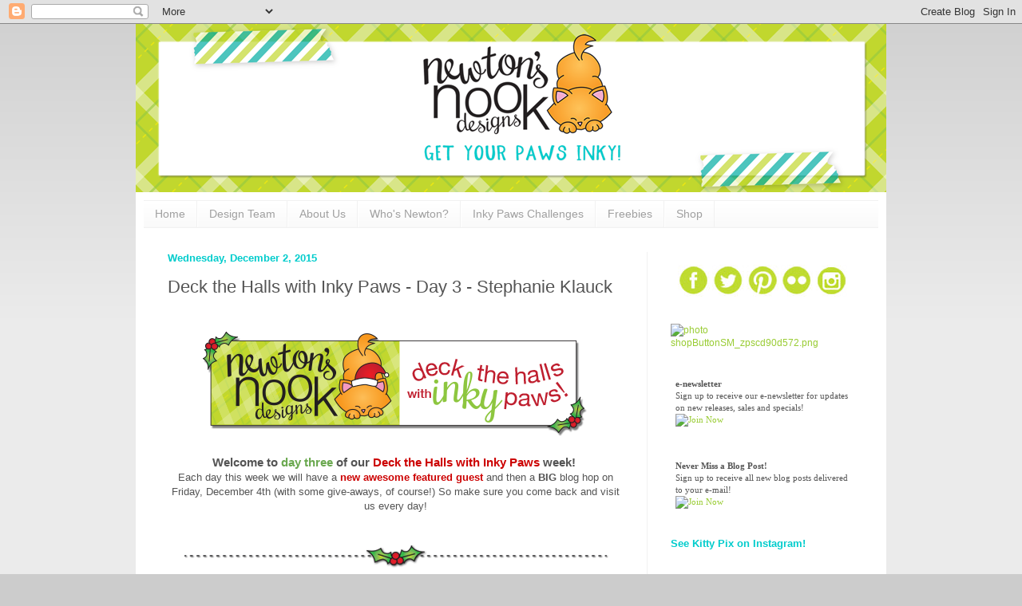

--- FILE ---
content_type: text/html; charset=UTF-8
request_url: https://www.newtonsnookblog.com/2015/12/deck-halls-with-inky-paws-day-3.html
body_size: 36507
content:
<!DOCTYPE html>
<html class='v2' dir='ltr' xmlns='http://www.w3.org/1999/xhtml' xmlns:b='http://www.google.com/2005/gml/b' xmlns:data='http://www.google.com/2005/gml/data' xmlns:expr='http://www.google.com/2005/gml/expr'>
<head>
<link href='https://www.blogger.com/static/v1/widgets/335934321-css_bundle_v2.css' rel='stylesheet' type='text/css'/>
<meta content='width=1100' name='viewport'/>
<meta content='text/html; charset=UTF-8' http-equiv='Content-Type'/>
<meta content='blogger' name='generator'/>
<link href='https://www.newtonsnookblog.com/favicon.ico' rel='icon' type='image/x-icon'/>
<link href='https://www.newtonsnookblog.com/2015/12/deck-halls-with-inky-paws-day-3.html' rel='canonical'/>
<link rel="alternate" type="application/atom+xml" title="Newton&#39;s Nook Designs - Atom" href="https://www.newtonsnookblog.com/feeds/posts/default" />
<link rel="alternate" type="application/rss+xml" title="Newton&#39;s Nook Designs - RSS" href="https://www.newtonsnookblog.com/feeds/posts/default?alt=rss" />
<link rel="service.post" type="application/atom+xml" title="Newton&#39;s Nook Designs - Atom" href="https://www.blogger.com/feeds/3232807130314535130/posts/default" />

<link rel="alternate" type="application/atom+xml" title="Newton&#39;s Nook Designs - Atom" href="https://www.newtonsnookblog.com/feeds/5384675951245604164/comments/default" />
<!--Can't find substitution for tag [blog.ieCssRetrofitLinks]-->
<link href='https://blogger.googleusercontent.com/img/b/R29vZ2xl/AVvXsEiW30_kSLPePmNJfe1yZMISdxQfjpwfRvAr6lvgdlM2vpI-ZTLoDfXBvet5U8Bjs6z9saG_Zauss3lHi4BM66sEqW7FHvHI7SOrW86lGLPvPlBlTAxvBTl6JgpfCA88tEApCl4b4Z5CKxJ-/s1600/InkyPaws_DecktheHalls.png' rel='image_src'/>
<meta content='Deck the Halls with Inky Paws - Day 3 - Stephanie Klauck | Holiday Smooches Stamp set by Newton&#39;s Nook Designs #newtonsnook' name='description'/>
<meta content='https://www.newtonsnookblog.com/2015/12/deck-halls-with-inky-paws-day-3.html' property='og:url'/>
<meta content='Deck the Halls with Inky Paws - Day 3 - Stephanie Klauck' property='og:title'/>
<meta content='Deck the Halls with Inky Paws - Day 3 - Stephanie Klauck | Holiday Smooches Stamp set by Newton&#39;s Nook Designs #newtonsnook' property='og:description'/>
<meta content='https://blogger.googleusercontent.com/img/b/R29vZ2xl/AVvXsEiW30_kSLPePmNJfe1yZMISdxQfjpwfRvAr6lvgdlM2vpI-ZTLoDfXBvet5U8Bjs6z9saG_Zauss3lHi4BM66sEqW7FHvHI7SOrW86lGLPvPlBlTAxvBTl6JgpfCA88tEApCl4b4Z5CKxJ-/w1200-h630-p-k-no-nu/InkyPaws_DecktheHalls.png' property='og:image'/>
<meta content='Newtons Nook Blog' name='description'/>
<meta content='Newtons Nook Designs, newtons nook, newton, photopolymer, stamps, papercrafts, cards, stamping,crafts, card-making, cat stamps' name='keywords'/>
<meta content='Newtons Nook Designs, Jennifer Jackson' name='author'/>
<meta content='X27-kB-khf0CyVgiccE1C68PtYUnsxPoZvu46bmhNt0' name='google-site-verification'/>
<title>Newton's Nook Designs: Deck the Halls with Inky Paws - Day 3 - Stephanie Klauck</title>
<style id='page-skin-1' type='text/css'><!--
/*
-----------------------------------------------
Blogger Template Style
Name:     Simple
Designer: Josh Peterson
URL:      www.noaesthetic.com
----------------------------------------------- */
/* Variable definitions
====================
<Variable name="keycolor" description="Main Color" type="color" default="#66bbdd"/>
<Group description="Page Text" selector="body">
<Variable name="body.font" description="Font" type="font"
default="normal normal 12px Arial, Tahoma, Helvetica, FreeSans, sans-serif"/>
<Variable name="body.text.color" description="Text Color" type="color" default="#222222"/>
</Group>
<Group description="Backgrounds" selector=".body-fauxcolumns-outer">
<Variable name="body.background.color" description="Outer Background" type="color" default="#66bbdd"/>
<Variable name="content.background.color" description="Main Background" type="color" default="#ffffff"/>
<Variable name="header.background.color" description="Header Background" type="color" default="transparent"/>
</Group>
<Group description="Links" selector=".main-outer">
<Variable name="link.color" description="Link Color" type="color" default="#2288bb"/>
<Variable name="link.visited.color" description="Visited Color" type="color" default="#888888"/>
<Variable name="link.hover.color" description="Hover Color" type="color" default="#33aaff"/>
</Group>
<Group description="Blog Title" selector=".header h1">
<Variable name="header.font" description="Font" type="font"
default="normal normal 60px Arial, Tahoma, Helvetica, FreeSans, sans-serif"/>
<Variable name="header.text.color" description="Title Color" type="color" default="#3399bb" />
</Group>
<Group description="Blog Description" selector=".header .description">
<Variable name="description.text.color" description="Description Color" type="color"
default="#777777" />
</Group>
<Group description="Tabs Text" selector=".tabs-inner .widget li a">
<Variable name="tabs.font" description="Font" type="font"
default="normal normal 14px Arial, Tahoma, Helvetica, FreeSans, sans-serif"/>
<Variable name="tabs.text.color" description="Text Color" type="color" default="#999999"/>
<Variable name="tabs.selected.text.color" description="Selected Color" type="color" default="#000000"/>
</Group>
<Group description="Tabs Background" selector=".tabs-outer .PageList">
<Variable name="tabs.background.color" description="Background Color" type="color" default="#f5f5f5"/>
<Variable name="tabs.selected.background.color" description="Selected Color" type="color" default="#eeeeee"/>
</Group>
<Group description="Post Title" selector="h3.post-title, .comments h4">
<Variable name="post.title.font" description="Font" type="font"
default="normal normal 22px Arial, Tahoma, Helvetica, FreeSans, sans-serif"/>
</Group>
<Group description="Date Header" selector=".date-header">
<Variable name="date.header.color" description="Text Color" type="color"
default="#545454"/>
<Variable name="date.header.background.color" description="Background Color" type="color"
default="transparent"/>
</Group>
<Group description="Post Footer" selector=".post-footer">
<Variable name="post.footer.text.color" description="Text Color" type="color" default="#666666"/>
<Variable name="post.footer.background.color" description="Background Color" type="color"
default="#f9f9f9"/>
<Variable name="post.footer.border.color" description="Shadow Color" type="color" default="#eeeeee"/>
</Group>
<Group description="Gadgets" selector="h2">
<Variable name="widget.title.font" description="Title Font" type="font"
default="normal bold 11px Arial, Tahoma, Helvetica, FreeSans, sans-serif"/>
<Variable name="widget.title.text.color" description="Title Color" type="color" default="#000000"/>
<Variable name="widget.alternate.text.color" description="Alternate Color" type="color" default="#999999"/>
</Group>
<Group description="Images" selector=".main-inner">
<Variable name="image.background.color" description="Background Color" type="color" default="#ffffff"/>
<Variable name="image.border.color" description="Border Color" type="color" default="#eeeeee"/>
<Variable name="image.text.color" description="Caption Text Color" type="color" default="#545454"/>
</Group>
<Group description="Accents" selector=".content-inner">
<Variable name="body.rule.color" description="Separator Line Color" type="color" default="#eeeeee"/>
<Variable name="tabs.border.color" description="Tabs Border Color" type="color" default="#f1f1f1"/>
</Group>
<Variable name="body.background" description="Body Background" type="background"
color="#cccccc" default="$(color) none repeat scroll top left"/>
<Variable name="body.background.override" description="Body Background Override" type="string" default=""/>
<Variable name="body.background.gradient.cap" description="Body Gradient Cap" type="url"
default="url(//www.blogblog.com/1kt/simple/gradients_light.png)"/>
<Variable name="body.background.gradient.tile" description="Body Gradient Tile" type="url"
default="url(//www.blogblog.com/1kt/simple/body_gradient_tile_light.png)"/>
<Variable name="content.background.color.selector" description="Content Background Color Selector" type="string" default=".content-inner"/>
<Variable name="content.padding" description="Content Padding" type="length" default="10px"/>
<Variable name="content.padding.horizontal" description="Content Horizontal Padding" type="length" default="10px"/>
<Variable name="content.shadow.spread" description="Content Shadow Spread" type="length" default="40px"/>
<Variable name="content.shadow.spread.webkit" description="Content Shadow Spread (WebKit)" type="length" default="5px"/>
<Variable name="content.shadow.spread.ie" description="Content Shadow Spread (IE)" type="length" default="10px"/>
<Variable name="main.border.width" description="Main Border Width" type="length" default="0"/>
<Variable name="header.background.gradient" description="Header Gradient" type="url" default="none"/>
<Variable name="header.shadow.offset.left" description="Header Shadow Offset Left" type="length" default="-1px"/>
<Variable name="header.shadow.offset.top" description="Header Shadow Offset Top" type="length" default="-1px"/>
<Variable name="header.shadow.spread" description="Header Shadow Spread" type="length" default="1px"/>
<Variable name="header.padding" description="Header Padding" type="length" default="30px"/>
<Variable name="header.border.size" description="Header Border Size" type="length" default="1px"/>
<Variable name="header.bottom.border.size" description="Header Bottom Border Size" type="length" default="1px"/>
<Variable name="header.border.horizontalsize" description="Header Horizontal Border Size" type="length" default="0"/>
<Variable name="description.text.size" description="Description Text Size" type="string" default="140%"/>
<Variable name="tabs.margin.top" description="Tabs Margin Top" type="length" default="0" />
<Variable name="tabs.margin.side" description="Tabs Side Margin" type="length" default="30px" />
<Variable name="tabs.background.gradient" description="Tabs Background Gradient" type="url"
default="url(//www.blogblog.com/1kt/simple/gradients_light.png)"/>
<Variable name="tabs.border.width" description="Tabs Border Width" type="length" default="1px"/>
<Variable name="tabs.bevel.border.width" description="Tabs Bevel Border Width" type="length" default="1px"/>
<Variable name="date.header.padding" description="Date Header Padding" type="string" default="inherit"/>
<Variable name="date.header.letterspacing" description="Date Header Letter Spacing" type="string" default="inherit"/>
<Variable name="date.header.margin" description="Date Header Margin" type="string" default="inherit"/>
<Variable name="post.margin.bottom" description="Post Bottom Margin" type="length" default="25px"/>
<Variable name="image.border.small.size" description="Image Border Small Size" type="length" default="2px"/>
<Variable name="image.border.large.size" description="Image Border Large Size" type="length" default="5px"/>
<Variable name="page.width.selector" description="Page Width Selector" type="string" default=".region-inner"/>
<Variable name="page.width" description="Page Width" type="string" default="auto"/>
<Variable name="main.section.margin" description="Main Section Margin" type="length" default="15px"/>
<Variable name="main.padding" description="Main Padding" type="length" default="15px"/>
<Variable name="main.padding.top" description="Main Padding Top" type="length" default="30px"/>
<Variable name="main.padding.bottom" description="Main Padding Bottom" type="length" default="30px"/>
<Variable name="paging.background"
color="#ffffff"
description="Background of blog paging area" type="background"
default="transparent none no-repeat scroll top center"/>
<Variable name="footer.bevel" description="Bevel border length of footer" type="length" default="0"/>
<Variable name="mobile.background.overlay" description="Mobile Background Overlay" type="string"
default="transparent none repeat scroll top left"/>
<Variable name="mobile.background.size" description="Mobile Background Size" type="string" default="auto"/>
<Variable name="mobile.button.color" description="Mobile Button Color" type="color" default="#ffffff" />
<Variable name="startSide" description="Side where text starts in blog language" type="automatic" default="left"/>
<Variable name="endSide" description="Side where text ends in blog language" type="automatic" default="right"/>
*/
/* Content
----------------------------------------------- */
body {
font: normal normal 12px Arial, Tahoma, Helvetica, FreeSans, sans-serif;
color: #545454;
background: #cccccc none repeat scroll top left;
padding: 0 40px 40px 40px;
}
html body .region-inner {
min-width: 0;
max-width: 100%;
width: auto;
}
a:link {
text-decoration:none;
color: #99cc33;
}
a:visited {
text-decoration:none;
color: #00cccc;
}
a:hover {
text-decoration:underline;
color: #99cc33;
}
.body-fauxcolumn-outer .fauxcolumn-inner {
background: transparent url(//www.blogblog.com/1kt/simple/body_gradient_tile_light.png) repeat scroll top left;
_background-image: none;
}
.body-fauxcolumn-outer .cap-top {
position: absolute;
z-index: 1;
height: 400px;
width: 100%;
background: #cccccc none repeat scroll top left;
}
.body-fauxcolumn-outer .cap-top .cap-left {
width: 100%;
background: transparent url(//www.blogblog.com/1kt/simple/gradients_light.png) repeat-x scroll top left;
_background-image: none;
}
.content-outer {
-moz-box-shadow: 0 0 40px rgba(0, 0, 0, .15);
-webkit-box-shadow: 0 0 5px rgba(0, 0, 0, .15);
-goog-ms-box-shadow: 0 0 10px #333333;
box-shadow: 0 0 40px rgba(0, 0, 0, .15);
margin-bottom: 1px;
}
.content-inner {
padding: 10px 10px;
}
.content-inner {
background-color: #ffffff;
}
/* Header
----------------------------------------------- */
.header-outer {
background: transparent none repeat-x scroll 0 -400px;
_background-image: none;
}
.Header h1 {
font: normal normal 80px Arial, Tahoma, Helvetica, FreeSans, sans-serif;
color: #99cc33;
text-shadow: -1px -1px 1px rgba(0, 0, 0, .2);
}
.Header h1 a {
color: #99cc33;
}
.Header .description {
font-size: 140%;
color: #828282;
}
.header-inner .Header .titlewrapper {
padding: 22px 30px;
}
.header-inner .Header .descriptionwrapper {
padding: 0 30px;
}
/* Tabs
----------------------------------------------- */
.tabs-inner .section:first-child {
border-top: 1px solid #f1f1f1;
}
.tabs-inner .section:first-child ul {
margin-top: -1px;
border-top: 1px solid #f1f1f1;
border-left: 0 solid #f1f1f1;
border-right: 0 solid #f1f1f1;
}
.tabs-inner .widget ul {
background: #f8f8f8 url(//www.blogblog.com/1kt/simple/gradients_light.png) repeat-x scroll 0 -800px;
_background-image: none;
border-bottom: 1px solid #f1f1f1;
margin-top: 0;
margin-left: -30px;
margin-right: -30px;
}
.tabs-inner .widget li a {
display: inline-block;
padding: .6em 1em;
font: normal normal 14px Arial, Tahoma, Helvetica, FreeSans, sans-serif;
color: #a0a0a0;
border-left: 1px solid #ffffff;
border-right: 1px solid #f1f1f1;
}
.tabs-inner .widget li:first-child a {
border-left: none;
}
.tabs-inner .widget li.selected a, .tabs-inner .widget li a:hover {
color: #000000;
background-color: #f1f1f1;
text-decoration: none;
}
/* Columns
----------------------------------------------- */
.main-outer {
border-top: 0 solid #f1f1f1;
}
.fauxcolumn-left-outer .fauxcolumn-inner {
border-right: 1px solid #f1f1f1;
}
.fauxcolumn-right-outer .fauxcolumn-inner {
border-left: 1px solid #f1f1f1;
}
/* Headings
----------------------------------------------- */
h2 {
margin: 0 0 1em 0;
font: normal bold 13px Arial, Tahoma, Helvetica, FreeSans, sans-serif;
color: #00cccc;
}
/* Widgets
----------------------------------------------- */
.widget .zippy {
color: #a0a0a0;
text-shadow: 2px 2px 1px rgba(0, 0, 0, .1);
}
.widget .popular-posts ul {
list-style: none;
}
/* Posts
----------------------------------------------- */
.date-header span {
background-color: transparent;
color: #00cccc;
padding: inherit;
letter-spacing: inherit;
margin: inherit;
}
.main-inner {
padding-top: 30px;
padding-bottom: 30px;
}
.main-inner .column-center-inner {
padding: 0 15px;
}
.main-inner .column-center-inner .section {
margin: 0 15px;
}
.post {
margin: 0 0 25px 0;
}
h3.post-title, .comments h4 {
font: normal normal 22px Arial, Tahoma, Helvetica, FreeSans, sans-serif;
margin: .75em 0 0;
}
.post-body {
font-size: 110%;
line-height: 1.4;
position: relative;
}
.post-body img, .post-body .tr-caption-container, .Profile img, .Image img,
.BlogList .item-thumbnail img {
padding: 2px;
background: #ffffff;
border: 1px solid transparent;
-moz-box-shadow: 1px 1px 5px rgba(0, 0, 0, .1);
-webkit-box-shadow: 1px 1px 5px rgba(0, 0, 0, .1);
box-shadow: 1px 1px 5px rgba(0, 0, 0, .1);
}
.post-body img, .post-body .tr-caption-container {
padding: 5px;
}
.post-body .tr-caption-container {
color: #545454;
}
.post-body .tr-caption-container img {
padding: 0;
background: transparent;
border: none;
-moz-box-shadow: 0 0 0 rgba(0, 0, 0, .1);
-webkit-box-shadow: 0 0 0 rgba(0, 0, 0, .1);
box-shadow: 0 0 0 rgba(0, 0, 0, .1);
}
.post-header {
margin: 0 0 1.5em;
line-height: 1.6;
font-size: 90%;
}
.post-footer {
margin: 20px -2px 0;
padding: 5px 10px;
color: #757575;
background-color: #fbfbfb;
border-bottom: 1px solid #f1f1f1;
line-height: 1.6;
font-size: 90%;
}
#comments .comment-author {
padding-top: 1.5em;
border-top: 1px solid #f1f1f1;
background-position: 0 1.5em;
}
#comments .comment-author:first-child {
padding-top: 0;
border-top: none;
}
.avatar-image-container {
margin: .2em 0 0;
}
#comments .avatar-image-container img {
border: 1px solid transparent;
}
/* Comments
----------------------------------------------- */
.comments .comments-content .icon.blog-author {
background-repeat: no-repeat;
background-image: url([data-uri]);
}
.comments .comments-content .loadmore a {
border-top: 1px solid #a0a0a0;
border-bottom: 1px solid #a0a0a0;
}
.comments .comment-thread.inline-thread {
background-color: #fbfbfb;
}
.comments .continue {
border-top: 2px solid #a0a0a0;
}
/* Accents
---------------------------------------------- */
.section-columns td.columns-cell {
border-left: 1px solid #f1f1f1;
}
.blog-pager {
background: transparent none no-repeat scroll top center;
}
.blog-pager-older-link, .home-link,
.blog-pager-newer-link {
background-color: #ffffff;
padding: 5px;
}
.footer-outer {
border-top: 0 dashed #bbbbbb;
}
/* Mobile
----------------------------------------------- */
body.mobile  {
background-size: auto;
}
.mobile .body-fauxcolumn-outer {
background: transparent none repeat scroll top left;
}
.mobile .body-fauxcolumn-outer .cap-top {
background-size: 100% auto;
}
.mobile .content-outer {
-webkit-box-shadow: 0 0 3px rgba(0, 0, 0, .15);
box-shadow: 0 0 3px rgba(0, 0, 0, .15);
}
body.mobile .AdSense {
margin: 0 -40px;
}
.mobile .tabs-inner .widget ul {
margin-left: 0;
margin-right: 0;
}
.mobile .post {
margin: 0;
}
.mobile .main-inner .column-center-inner .section {
margin: 0;
}
.mobile .date-header span {
padding: 0.1em 10px;
margin: 0 -10px;
}
.mobile h3.post-title {
margin: 0;
}
.mobile .blog-pager {
background: transparent none no-repeat scroll top center;
}
.mobile .footer-outer {
border-top: none;
}
.mobile .main-inner, .mobile .footer-inner {
background-color: #ffffff;
}
.mobile-index-contents {
color: #545454;
}
.mobile-link-button {
background-color: #99cc33;
}
.mobile-link-button a:link, .mobile-link-button a:visited {
color: #ffffff;
}
.mobile .tabs-inner .section:first-child {
border-top: none;
}
.mobile .tabs-inner .PageList .widget-content {
background-color: #f1f1f1;
color: #000000;
border-top: 1px solid #f1f1f1;
border-bottom: 1px solid #f1f1f1;
}
.mobile .tabs-inner .PageList .widget-content .pagelist-arrow {
border-left: 1px solid #f1f1f1;
}
#Header1 {width:940px;margin:0 auto}
.Header h1 { text-shadow: none; } .post-body img, .post-body .tr-caption-container, .Profile img, .Image img, .BlogList .item-thumbnail img { -webkit-box-shadow: none; box-shadow: none; } .content-outer { -webkit-box-shadow: none; box-shadow: none; }.post-body img {
max-width: 550px;
max-height: auto;
display: block;
margin: auto;
box-shadow: none;
border: none;
padding: 0px;
}.post-body img {
padding-left:0;
padding-right:0;
max-width: 100%!important;
height: auto!important;
}
--></style>
<style id='template-skin-1' type='text/css'><!--
body {
min-width: 940px;
}
.content-outer, .content-fauxcolumn-outer, .region-inner {
min-width: 940px;
max-width: 940px;
_width: 940px;
}
.main-inner .columns {
padding-left: 0;
padding-right: 290px;
}
.main-inner .fauxcolumn-center-outer {
left: 0;
right: 290px;
/* IE6 does not respect left and right together */
_width: expression(this.parentNode.offsetWidth -
parseInt("0") -
parseInt("290px") + 'px');
}
.main-inner .fauxcolumn-left-outer {
width: 0;
}
.main-inner .fauxcolumn-right-outer {
width: 290px;
}
.main-inner .column-left-outer {
width: 0;
right: 100%;
margin-left: -0;
}
.main-inner .column-right-outer {
width: 290px;
margin-right: -290px;
}
#layout {
min-width: 0;
}
#layout .content-outer {
min-width: 0;
width: 800px;
}
#layout .region-inner {
min-width: 0;
width: auto;
}
--></style>
<script type='text/javascript'>
        (function(i,s,o,g,r,a,m){i['GoogleAnalyticsObject']=r;i[r]=i[r]||function(){
        (i[r].q=i[r].q||[]).push(arguments)},i[r].l=1*new Date();a=s.createElement(o),
        m=s.getElementsByTagName(o)[0];a.async=1;a.src=g;m.parentNode.insertBefore(a,m)
        })(window,document,'script','https://www.google-analytics.com/analytics.js','ga');
        ga('create', 'UA-43022237-2', 'auto', 'blogger');
        ga('blogger.send', 'pageview');
      </script>
<link href='https://www.blogger.com/dyn-css/authorization.css?targetBlogID=3232807130314535130&amp;zx=9c62f1ed-dac0-441f-8658-e90a0104c97a' media='none' onload='if(media!=&#39;all&#39;)media=&#39;all&#39;' rel='stylesheet'/><noscript><link href='https://www.blogger.com/dyn-css/authorization.css?targetBlogID=3232807130314535130&amp;zx=9c62f1ed-dac0-441f-8658-e90a0104c97a' rel='stylesheet'/></noscript>
<meta name='google-adsense-platform-account' content='ca-host-pub-1556223355139109'/>
<meta name='google-adsense-platform-domain' content='blogspot.com'/>

</head>
<body class='loading'>
<div class='navbar section' id='navbar'><div class='widget Navbar' data-version='1' id='Navbar1'><script type="text/javascript">
    function setAttributeOnload(object, attribute, val) {
      if(window.addEventListener) {
        window.addEventListener('load',
          function(){ object[attribute] = val; }, false);
      } else {
        window.attachEvent('onload', function(){ object[attribute] = val; });
      }
    }
  </script>
<div id="navbar-iframe-container"></div>
<script type="text/javascript" src="https://apis.google.com/js/platform.js"></script>
<script type="text/javascript">
      gapi.load("gapi.iframes:gapi.iframes.style.bubble", function() {
        if (gapi.iframes && gapi.iframes.getContext) {
          gapi.iframes.getContext().openChild({
              url: 'https://www.blogger.com/navbar/3232807130314535130?po\x3d5384675951245604164\x26origin\x3dhttps://www.newtonsnookblog.com',
              where: document.getElementById("navbar-iframe-container"),
              id: "navbar-iframe"
          });
        }
      });
    </script><script type="text/javascript">
(function() {
var script = document.createElement('script');
script.type = 'text/javascript';
script.src = '//pagead2.googlesyndication.com/pagead/js/google_top_exp.js';
var head = document.getElementsByTagName('head')[0];
if (head) {
head.appendChild(script);
}})();
</script>
</div></div>
<div id='fb-root'></div>
<script>(function(d, s, id) {
  var js, fjs = d.getElementsByTagName(s)[0];
  if (d.getElementById(id)) return;
  js = d.createElement(s); js.id = id;
  js.src = "//connect.facebook.net/en_US/all.js#xfbml=1";
  fjs.parentNode.insertBefore(js, fjs);
}(document, 'script', 'facebook-jssdk'));</script>
<div class='body-fauxcolumns'>
<div class='fauxcolumn-outer body-fauxcolumn-outer'>
<div class='cap-top'>
<div class='cap-left'></div>
<div class='cap-right'></div>
</div>
<div class='fauxborder-left'>
<div class='fauxborder-right'></div>
<div class='fauxcolumn-inner'>
</div>
</div>
<div class='cap-bottom'>
<div class='cap-left'></div>
<div class='cap-right'></div>
</div>
</div>
</div>
<div class='content'>
<header>
<div class='header-outer'>
<div class='header-cap-top cap-top'>
<div class='cap-left'></div>
<div class='cap-right'></div>
</div>
<div class='fauxborder-left header-fauxborder-left'>
<div class='fauxborder-right header-fauxborder-right'></div>
<div class='region-inner header-inner'>
<div class='header section' id='header'><div class='widget Header' data-version='1' id='Header1'>
<div id='header-inner'>
<a href='https://www.newtonsnookblog.com/' style='display: block'>
<img alt='Newton&#39;s Nook Designs' height='211px; ' id='Header1_headerimg' src='https://blogger.googleusercontent.com/img/b/R29vZ2xl/AVvXsEjWQzGhuntR2HZCuT8o5FmA1zCcjTw6fe0H9GOkkJN_0BtJtHnEbiwRiCPi4gdATZuOcVqH62eoW4qM60G4M-LhsyixTHx0Qtol7OZACPAgtSKD9SdLvOlqNR0mdCSP-wdzmmuL9jCQ5nY/s1226/2017_BlogHeader_940.png' style='display: block' width='940px; '/>
</a>
</div>
</div></div>
</div>
</div>
<div class='header-cap-bottom cap-bottom'>
<div class='cap-left'></div>
<div class='cap-right'></div>
</div>
</div>
</header>
<div class='content-fauxcolumns'>
<div class='fauxcolumn-outer content-fauxcolumn-outer'>
<div class='cap-top'>
<div class='cap-left'></div>
<div class='cap-right'></div>
</div>
<div class='fauxborder-left'>
<div class='fauxborder-right'></div>
<div class='fauxcolumn-inner'>
</div>
</div>
<div class='cap-bottom'>
<div class='cap-left'></div>
<div class='cap-right'></div>
</div>
</div>
</div>
<div class='content-outer'>
<div class='content-cap-top cap-top'>
<div class='cap-left'></div>
<div class='cap-right'></div>
</div>
<div class='fauxborder-left content-fauxborder-left'>
<div class='fauxborder-right content-fauxborder-right'></div>
<div class='content-inner'>
<div class='tabs-outer'>
<div class='tabs-cap-top cap-top'>
<div class='cap-left'></div>
<div class='cap-right'></div>
</div>
<div class='fauxborder-left tabs-fauxborder-left'>
<div class='fauxborder-right tabs-fauxborder-right'></div>
<div class='region-inner tabs-inner'>
<div class='tabs section' id='crosscol'><div class='widget PageList' data-version='1' id='PageList1'>
<h2>Pages</h2>
<div class='widget-content'>
<ul>
<li>
<a href='https://www.newtonsnookblog.com/'>Home</a>
</li>
<li>
<a href='https://www.newtonsnookblog.com/p/design-team.html'>Design Team</a>
</li>
<li>
<a href='https://www.newtonsnookblog.com/p/about-us.html'>About Us</a>
</li>
<li>
<a href='https://www.newtonsnookblog.com/p/whos-newton.html'>Who's Newton?</a>
</li>
<li>
<a href='http://www.inkypawschallenge.com/'>Inky Paws Challenges</a>
</li>
<li>
<a href='https://www.newtonsnookblog.com/p/freebies.html'>Freebies</a>
</li>
<li>
<a href='http://www.newtonsnookdesigns.com/'>Shop</a>
</li>
</ul>
<div class='clear'></div>
</div>
</div></div>
<div class='tabs no-items section' id='crosscol-overflow'></div>
</div>
</div>
<div class='tabs-cap-bottom cap-bottom'>
<div class='cap-left'></div>
<div class='cap-right'></div>
</div>
</div>
<div class='main-outer'>
<div class='main-cap-top cap-top'>
<div class='cap-left'></div>
<div class='cap-right'></div>
</div>
<div class='fauxborder-left main-fauxborder-left'>
<div class='fauxborder-right main-fauxborder-right'></div>
<div class='region-inner main-inner'>
<div class='columns fauxcolumns'>
<div class='fauxcolumn-outer fauxcolumn-center-outer'>
<div class='cap-top'>
<div class='cap-left'></div>
<div class='cap-right'></div>
</div>
<div class='fauxborder-left'>
<div class='fauxborder-right'></div>
<div class='fauxcolumn-inner'>
</div>
</div>
<div class='cap-bottom'>
<div class='cap-left'></div>
<div class='cap-right'></div>
</div>
</div>
<div class='fauxcolumn-outer fauxcolumn-left-outer'>
<div class='cap-top'>
<div class='cap-left'></div>
<div class='cap-right'></div>
</div>
<div class='fauxborder-left'>
<div class='fauxborder-right'></div>
<div class='fauxcolumn-inner'>
</div>
</div>
<div class='cap-bottom'>
<div class='cap-left'></div>
<div class='cap-right'></div>
</div>
</div>
<div class='fauxcolumn-outer fauxcolumn-right-outer'>
<div class='cap-top'>
<div class='cap-left'></div>
<div class='cap-right'></div>
</div>
<div class='fauxborder-left'>
<div class='fauxborder-right'></div>
<div class='fauxcolumn-inner'>
</div>
</div>
<div class='cap-bottom'>
<div class='cap-left'></div>
<div class='cap-right'></div>
</div>
</div>
<!-- corrects IE6 width calculation -->
<div class='columns-inner'>
<div class='column-center-outer'>
<div class='column-center-inner'>
<div class='main section' id='main'><div class='widget Blog' data-version='1' id='Blog1'>
<div class='blog-posts hfeed'>

          <div class="date-outer">
        
<h2 class='date-header'><span>Wednesday, December 2, 2015</span></h2>

          <div class="date-posts">
        
<div class='post-outer'>
<div class='post hentry' itemprop='blogPost' itemscope='itemscope' itemtype='http://schema.org/BlogPosting'>
<meta content='https://blogger.googleusercontent.com/img/b/R29vZ2xl/AVvXsEiW30_kSLPePmNJfe1yZMISdxQfjpwfRvAr6lvgdlM2vpI-ZTLoDfXBvet5U8Bjs6z9saG_Zauss3lHi4BM66sEqW7FHvHI7SOrW86lGLPvPlBlTAxvBTl6JgpfCA88tEApCl4b4Z5CKxJ-/s1600/InkyPaws_DecktheHalls.png' itemprop='image_url'/>
<meta content='3232807130314535130' itemprop='blogId'/>
<meta content='5384675951245604164' itemprop='postId'/>
<a name='5384675951245604164'></a>
<h3 class='post-title entry-title' itemprop='name'>
Deck the Halls with Inky Paws - Day 3 - Stephanie Klauck
</h3>
<div class='post-header'>
<div class='post-header-line-1'></div>
</div>
<div class='post-body entry-content' id='post-body-5384675951245604164' itemprop='articleBody'>
<div>
</div>
<div class="" style="clear: both;">
<div class="separator" style="clear: both; text-align: center;">
<a href="https://blogger.googleusercontent.com/img/b/R29vZ2xl/AVvXsEiW30_kSLPePmNJfe1yZMISdxQfjpwfRvAr6lvgdlM2vpI-ZTLoDfXBvet5U8Bjs6z9saG_Zauss3lHi4BM66sEqW7FHvHI7SOrW86lGLPvPlBlTAxvBTl6JgpfCA88tEApCl4b4Z5CKxJ-/s1600/InkyPaws_DecktheHalls.png" imageanchor="1" style="margin-left: 1em; margin-right: 1em;"><img alt="Deck the Halls with Inky Paws - Newton&#39;s Nook Designs" border="0" src="https://blogger.googleusercontent.com/img/b/R29vZ2xl/AVvXsEiW30_kSLPePmNJfe1yZMISdxQfjpwfRvAr6lvgdlM2vpI-ZTLoDfXBvet5U8Bjs6z9saG_Zauss3lHi4BM66sEqW7FHvHI7SOrW86lGLPvPlBlTAxvBTl6JgpfCA88tEApCl4b4Z5CKxJ-/s1600/InkyPaws_DecktheHalls.png" title="Deck the Halls with Inky Paws - Newton&#39;s Nook Designs" /></a></div>
<h3 style="text-align: center;">
<span style="font-family: inherit;">Welcome to&nbsp;<span style="color: #6aa84f;"><b>day three</b>&nbsp;</span>of our&nbsp;</span><b style="font-family: inherit;"><span style="color: #cc0000;">Deck the Halls with Inky Paws&nbsp;</span></b><span style="font-family: inherit;">week!&nbsp;</span></h3>
<div style="text-align: center;">
<span style="font-family: inherit;">Each day this week we will have a&nbsp;<span style="color: #cc0000;"><b>new awesome featured guest</b>&nbsp;</span>and then a&nbsp;<b>BIG</b>&nbsp;blog hop on Friday, December 4th (with some give-aways, of course!) So make sure you come back and visit us every day!</span></div>
</div>
<div class="separator" style="clear: both; text-align: center;">
<br /></div>
<div class="separator" style="clear: both; text-align: center;">
<a href="https://blogger.googleusercontent.com/img/b/R29vZ2xl/AVvXsEiWcJAY0mr2jk1TkgXCmxxumTwHWGp6ynq6lfTsPMaMcc1c9soE8HIl-ZN09GmjMAYdYT50c1DvMaUm4buJeomejdnoD6aASd1jXhQK3o-367eFn5Jaji5QAl4TTT1CHXW90jXpxef5KsV5/s1600/Holly4.png" style="margin-left: 1em; margin-right: 1em;"><img border="0" src="https://blogger.googleusercontent.com/img/b/R29vZ2xl/AVvXsEiWcJAY0mr2jk1TkgXCmxxumTwHWGp6ynq6lfTsPMaMcc1c9soE8HIl-ZN09GmjMAYdYT50c1DvMaUm4buJeomejdnoD6aASd1jXhQK3o-367eFn5Jaji5QAl4TTT1CHXW90jXpxef5KsV5/s1600/Holly4.png" /></a></div>
<div class="separator" style="clear: both; text-align: center;">
</div>
<div class="separator" style="clear: both; text-align: center;">
<a href="https://blogger.googleusercontent.com/img/b/R29vZ2xl/AVvXsEibO2Z124L0Hnp8NCdShRpSJgdk9CRJH5cUB0lgeweeoWYxmpKDpuRoE0EwJ4342az-3bQm7EDkffVJ24OT0aEcCaaJLvnBQV0SqZZoO7QO7R2QQv6SZ4e7S7bmFHeRFN61sMnnr2ej93g/s1600/Headshot300.jpg" imageanchor="1" style="clear: left; float: left; margin-bottom: 0; margin-right: 1em;"><img border="0" src="https://blogger.googleusercontent.com/img/b/R29vZ2xl/AVvXsEibO2Z124L0Hnp8NCdShRpSJgdk9CRJH5cUB0lgeweeoWYxmpKDpuRoE0EwJ4342az-3bQm7EDkffVJ24OT0aEcCaaJLvnBQV0SqZZoO7QO7R2QQv6SZ4e7S7bmFHeRFN61sMnnr2ej93g/s1600/Headshot300.jpg" style="cursor: move;" /></a></div>
<h3>
<span style="color: #cc0000;">Today's Featured guest is<br />Stephanie Klauck</span></h3>
Hi! My name is Stephanie and I have been a part of the paper crafting industry since around 2003. I love to create and share my creations online on my blog as well as my other favourite social media site, Instagram!<br />
<br />
I have been published with various paper crafting magazines throughout the years, including Scrapbook and Cards Today, Creating Keepsakes and Simple Scrapbooks, among others. I originally started out as a scrapbooker, but focus most of my craft time now on cardmaking.<br />
<br />
I reside in Ontario, Canada with my husband Steve and two children, Caitlyn and Ryan. I work full-time in an administrative position and spend the rest of my time hanging out with family and friends, crafting, watching NHL and Nascar and reading on my kindle. <br />
<br />
<a href="http://www.stephanieklauck.com/" target="_blank">http://www.stephanieklauck.com</a><br />
<br />
<div>
<div class="separator" style="background-color: white; clear: both; color: #222222; text-align: center;">
<a href="https://blogger.googleusercontent.com/img/b/R29vZ2xl/AVvXsEg-S2IGeJmBGRoYtQUVPBnSAUf6vgw1HIZ5YfTe0jHl51iLAASnIrxYDh5CxBc0eDHye98epnaHIGm95V6gpqOGoVu7ipPnbeyAjiwCyBfu_2X6lmZeEJbneztij6epsba2ky62ALDjufnm/s1600/Holly5.png" imageanchor="1" style="margin-left: 1em; margin-right: 1em;"><img border="0" src="https://blogger.googleusercontent.com/img/b/R29vZ2xl/AVvXsEg-S2IGeJmBGRoYtQUVPBnSAUf6vgw1HIZ5YfTe0jHl51iLAASnIrxYDh5CxBc0eDHye98epnaHIGm95V6gpqOGoVu7ipPnbeyAjiwCyBfu_2X6lmZeEJbneztij6epsba2ky62ALDjufnm/s1600/Holly5.png" /></a></div>
</div>
<div>
<h3 style="background-color: white; text-align: center;">
<span style="color: #cc0000; font-family: inherit;">Here's what Stephanie created!</span></h3>
<div style="background-color: white;">
<div class="separator" style="clear: both; text-align: center;">
<a href="https://blogger.googleusercontent.com/img/b/R29vZ2xl/AVvXsEhRsl9lYpJuHa2kSh7pLcpUrac9-k-zIMHnGakpEzokMLnv5kgOiaBVmeOdEBJhqlMlScMV_-WdZfWKp0uRiK4p1P73ucogW6AeQAYSKX4uWiwBwA1p1aeL4u82FqNci1cKZ_8k6vHha6Y/s1600/MerryKissmas.jpg" imageanchor="1" style="margin-left: 1em; margin-right: 1em;"><img alt="Deck the Halls with Inky Paws - Day 3 - Stephanie Klauck | Holiday Smooches Stamp set by Newton&#39;s Nook Designs #newtonsnook" border="0" src="https://blogger.googleusercontent.com/img/b/R29vZ2xl/AVvXsEhRsl9lYpJuHa2kSh7pLcpUrac9-k-zIMHnGakpEzokMLnv5kgOiaBVmeOdEBJhqlMlScMV_-WdZfWKp0uRiK4p1P73ucogW6AeQAYSKX4uWiwBwA1p1aeL4u82FqNci1cKZ_8k6vHha6Y/s1600/MerryKissmas.jpg" title="Deck the Halls with Inky Paws - Day 3 - Stephanie Klauck | Holiday Smooches Stamp set by Newton&#39;s Nook Designs #newtonsnook" /></a></div>
</div>
<div style="background-color: white; color: #222222;">
<div style="text-align: left;">
<span style="color: black;"><a href="http://www.stephanieklauck.com/2015/12/deck-halls-with-inky-paws.html" target="_blank">Stephanie</a>&nbsp;created this adorable "KISS-mas" card using our <a href="http://www.newtonsnookdesigns.com/holiday-smooches/" target="_blank">Holiday Smooches</a>&nbsp;stamp set. Aren't those kissing seals so cute? I love how she added in polka dots on the scarf and hat! The simple card layout with the watercolor background is super cute too! The "Merry Kiss-mas" sentiment she used is also part of the&nbsp;<a href="http://www.newtonsnookdesigns.com/holiday-smooches/" target="_blank">Holiday Smooches</a>&nbsp;stamp set along with some other cute kissing animal couples!&nbsp;</span></div>
<div style="text-align: center;">
<br /></div>
<div class="separator" style="clear: both; text-align: center;">
</div>
</div>
<div>
<div class="separator" style="background-color: white; clear: both; text-align: center;">
<a href="https://blogger.googleusercontent.com/img/b/R29vZ2xl/AVvXsEiaAA93_Q4PbNSyiqcTBFQnDWXySCgzJzmWz5wgeTtJvnE0_pBwg_DVWPBmD9Q85k9vqnjpJbArgq61tUE9gDmqX4Y6kAMJA2Z1aggJ-K6u_fMJgPRMSeu0ckxzqea2aRy0UzsTFe0qgDM/s1600/MerryKissmasClose.jpg" imageanchor="1" style="margin-left: 0em; margin-right: 0em;"><img alt="Deck the Halls with Inky Paws - Day 3 - Stephanie Klauck | Holiday Smooches Stamp set by Newton&#39;s Nook Designs #newtonsnook" border="0" src="https://blogger.googleusercontent.com/img/b/R29vZ2xl/AVvXsEiaAA93_Q4PbNSyiqcTBFQnDWXySCgzJzmWz5wgeTtJvnE0_pBwg_DVWPBmD9Q85k9vqnjpJbArgq61tUE9gDmqX4Y6kAMJA2Z1aggJ-K6u_fMJgPRMSeu0ckxzqea2aRy0UzsTFe0qgDM/s1600/MerryKissmasClose.jpg" title="Deck the Halls with Inky Paws - Day 3 - Stephanie Klauck | Holiday Smooches Stamp set by Newton&#39;s Nook Designs #newtonsnook" /></a></div>
<div class="separator" style="background-color: white; clear: both; text-align: center;">
<br /></div>
<div>
<div style="background-color: white;">
Thanks so much,&nbsp;<a href="http://www.stephanieklauck.com/2015/12/deck-halls-with-inky-paws.html" target="_blank">Stephanie</a>&nbsp;for being our guest today! She will be back for our&nbsp;<b>Deck the Halls with Inky Paws blog hop on Friday, December 4th</b>.&nbsp;Until then, you can visit her at her blog,&nbsp;<a href="http://www.stephanieklauck.com/2015/12/deck-halls-with-inky-paws.html" target="_blank">Round Here</a>&nbsp;to read more about her adorable projects and say hello!&nbsp;</div>
<div style="background-color: white;">
<br /></div>
<div style="background-color: white; text-align: center;">
<b>Tomorrow we will have special Guest&nbsp;<span style="color: #cc0000;">Virginia Lu</span>&nbsp;from&nbsp;<a href="http://virginialusblog.blogspot.com/" target="_blank">Yes, Virginia</a>&nbsp;</b></div>
<div style="background-color: white; text-align: center;">
<b>so make sure you take some time to come back and visit us again!&nbsp;</b></div>
<div style="background-color: white; text-align: center;">
<br /></div>
<div class="separator" style="background-color: white; clear: both; text-align: center;">
<a href="https://blogger.googleusercontent.com/img/b/R29vZ2xl/AVvXsEg-S2IGeJmBGRoYtQUVPBnSAUf6vgw1HIZ5YfTe0jHl51iLAASnIrxYDh5CxBc0eDHye98epnaHIGm95V6gpqOGoVu7ipPnbeyAjiwCyBfu_2X6lmZeEJbneztij6epsba2ky62ALDjufnm/s1600/Holly5.png" imageanchor="1" style="margin-left: 1em; margin-right: 1em; text-align: center;"><img border="0" src="https://blogger.googleusercontent.com/img/b/R29vZ2xl/AVvXsEg-S2IGeJmBGRoYtQUVPBnSAUf6vgw1HIZ5YfTe0jHl51iLAASnIrxYDh5CxBc0eDHye98epnaHIGm95V6gpqOGoVu7ipPnbeyAjiwCyBfu_2X6lmZeEJbneztij6epsba2ky62ALDjufnm/s1600/Holly5.png" /></a></div>
</div>
</div>
</div>
<div class="separator" style="-webkit-text-stroke-width: 0px; clear: both; color: black; font-family: Times; font-size: medium; font-style: normal; font-variant: normal; font-weight: normal; letter-spacing: normal; line-height: normal; margin: 0px; orphans: auto; text-align: center; text-indent: 0px; text-transform: none; white-space: normal; widows: auto; word-spacing: 0px;">
<br /></div>
<div class="separator" style="-webkit-text-stroke-width: 0px; clear: both; color: black; font-family: Times; font-size: medium; font-style: normal; font-variant: normal; font-weight: normal; letter-spacing: normal; line-height: normal; margin: 0px; orphans: auto; text-align: center; text-indent: 0px; text-transform: none; white-space: normal; widows: auto; word-spacing: 0px;">
<a href="https://blogger.googleusercontent.com/img/b/R29vZ2xl/AVvXsEirYXM1PbWwn-LZEj_aYSwhsfW5swNmVcbKRDoVPVrlteFRYrFZbrSS46ItrRfVvJxN1DLXZtdfQUotYbc2rgBNRcuJ5lNrAmGCXUfrMDCSn5A1lU9EyTb2-NQ_Gv8so8AwhpzEQZjpUICl/s1600/SiggySM.png" imageanchor="1" style="clear: left; float: left; margin-bottom: 0em; margin-right: 0em;"><img border="0" src="https://blogger.googleusercontent.com/img/b/R29vZ2xl/AVvXsEirYXM1PbWwn-LZEj_aYSwhsfW5swNmVcbKRDoVPVrlteFRYrFZbrSS46ItrRfVvJxN1DLXZtdfQUotYbc2rgBNRcuJ5lNrAmGCXUfrMDCSn5A1lU9EyTb2-NQ_Gv8so8AwhpzEQZjpUICl/s1600/SiggySM.png" style="cursor: move;" /></a></div>
<br />
<br />
<br />
<br />
<!-- inlinkz code start -->

    <script src="//lm.inlinkz.com/ar.php?id=156483" type="text/javascript"></script>

<!-- inlinkz code end -->
<!-- Blogger automated replacement: "https://images-blogger-opensocial.googleusercontent.com/gadgets/proxy?url=http%3A%2F%2F3.bp.blogspot.com%2F-pQvn2Wa_c-c%2FUpvH5xC5UkI%2FAAAAAAAABvU%2FbcnHz3gcn_I%2Fs1600%2FHolly4.png&amp;container=blogger&amp;gadget=a&amp;rewriteMime=image%2F*" with "https://blogger.googleusercontent.com/img/b/R29vZ2xl/AVvXsEiWcJAY0mr2jk1TkgXCmxxumTwHWGp6ynq6lfTsPMaMcc1c9soE8HIl-ZN09GmjMAYdYT50c1DvMaUm4buJeomejdnoD6aASd1jXhQK3o-367eFn5Jaji5QAl4TTT1CHXW90jXpxef5KsV5/s1600/Holly4.png" -->
<div style='clear: both;'></div>
</div>
<div class='post-footer'>
<div class='post-footer-line post-footer-line-1'><span class='post-author vcard'>
Posted by
<span class='fn' itemprop='author' itemscope='itemscope' itemtype='http://schema.org/Person'>
<meta content='https://www.blogger.com/profile/05301248335512952249' itemprop='url'/>
<a class='g-profile' href='https://www.blogger.com/profile/05301248335512952249' rel='author' title='author profile'>
<span itemprop='name'>Jennifer Jackson</span>
</a>
</span>
</span>
<span class='post-timestamp'>
at
<meta content='https://www.newtonsnookblog.com/2015/12/deck-halls-with-inky-paws-day-3.html' itemprop='url'/>
<a class='timestamp-link' href='https://www.newtonsnookblog.com/2015/12/deck-halls-with-inky-paws-day-3.html' rel='bookmark' title='permanent link'><abbr class='published' itemprop='datePublished' title='2015-12-02T08:00:00-06:00'>8:00&#8239;AM</abbr></a>
</span>
<span class='post-comment-link'>
</span>
<span class='post-icons'>
<span class='item-control blog-admin pid-212217352'>
<a href='https://www.blogger.com/post-edit.g?blogID=3232807130314535130&postID=5384675951245604164&from=pencil' title='Edit Post'>
<img alt='' class='icon-action' height='18' src='https://resources.blogblog.com/img/icon18_edit_allbkg.gif' width='18'/>
</a>
</span>
</span>
<div class='post-share-buttons goog-inline-block'>
<a class='goog-inline-block share-button sb-email' href='https://www.blogger.com/share-post.g?blogID=3232807130314535130&postID=5384675951245604164&target=email' target='_blank' title='Email This'><span class='share-button-link-text'>Email This</span></a><a class='goog-inline-block share-button sb-blog' href='https://www.blogger.com/share-post.g?blogID=3232807130314535130&postID=5384675951245604164&target=blog' onclick='window.open(this.href, "_blank", "height=270,width=475"); return false;' target='_blank' title='BlogThis!'><span class='share-button-link-text'>BlogThis!</span></a><a class='goog-inline-block share-button sb-twitter' href='https://www.blogger.com/share-post.g?blogID=3232807130314535130&postID=5384675951245604164&target=twitter' target='_blank' title='Share to X'><span class='share-button-link-text'>Share to X</span></a><a class='goog-inline-block share-button sb-facebook' href='https://www.blogger.com/share-post.g?blogID=3232807130314535130&postID=5384675951245604164&target=facebook' onclick='window.open(this.href, "_blank", "height=430,width=640"); return false;' target='_blank' title='Share to Facebook'><span class='share-button-link-text'>Share to Facebook</span></a><a class='goog-inline-block share-button sb-pinterest' href='https://www.blogger.com/share-post.g?blogID=3232807130314535130&postID=5384675951245604164&target=pinterest' target='_blank' title='Share to Pinterest'><span class='share-button-link-text'>Share to Pinterest</span></a>
</div>
</div>
<div class='post-footer-line post-footer-line-2'><span class='post-labels'>
Labels:
<a href='https://www.newtonsnookblog.com/search/label/Deck%20the%20Halls%20with%20Inky%20Paws' rel='tag'>Deck the Halls with Inky Paws</a>,
<a href='https://www.newtonsnookblog.com/search/label/Holiday%20Smooches' rel='tag'>Holiday Smooches</a>
</span>
</div>
<div class='post-footer-line post-footer-line-3'><span class='post-location'>
</span>
</div>
</div>
</div>
<div class='comments' id='comments'>
<a name='comments'></a>
<h4>9 comments:</h4>
<div class='comments-content'>
<script async='async' src='' type='text/javascript'></script>
<script type='text/javascript'>
    (function() {
      var items = null;
      var msgs = null;
      var config = {};

// <![CDATA[
      var cursor = null;
      if (items && items.length > 0) {
        cursor = parseInt(items[items.length - 1].timestamp) + 1;
      }

      var bodyFromEntry = function(entry) {
        var text = (entry &&
                    ((entry.content && entry.content.$t) ||
                     (entry.summary && entry.summary.$t))) ||
            '';
        if (entry && entry.gd$extendedProperty) {
          for (var k in entry.gd$extendedProperty) {
            if (entry.gd$extendedProperty[k].name == 'blogger.contentRemoved') {
              return '<span class="deleted-comment">' + text + '</span>';
            }
          }
        }
        return text;
      }

      var parse = function(data) {
        cursor = null;
        var comments = [];
        if (data && data.feed && data.feed.entry) {
          for (var i = 0, entry; entry = data.feed.entry[i]; i++) {
            var comment = {};
            // comment ID, parsed out of the original id format
            var id = /blog-(\d+).post-(\d+)/.exec(entry.id.$t);
            comment.id = id ? id[2] : null;
            comment.body = bodyFromEntry(entry);
            comment.timestamp = Date.parse(entry.published.$t) + '';
            if (entry.author && entry.author.constructor === Array) {
              var auth = entry.author[0];
              if (auth) {
                comment.author = {
                  name: (auth.name ? auth.name.$t : undefined),
                  profileUrl: (auth.uri ? auth.uri.$t : undefined),
                  avatarUrl: (auth.gd$image ? auth.gd$image.src : undefined)
                };
              }
            }
            if (entry.link) {
              if (entry.link[2]) {
                comment.link = comment.permalink = entry.link[2].href;
              }
              if (entry.link[3]) {
                var pid = /.*comments\/default\/(\d+)\?.*/.exec(entry.link[3].href);
                if (pid && pid[1]) {
                  comment.parentId = pid[1];
                }
              }
            }
            comment.deleteclass = 'item-control blog-admin';
            if (entry.gd$extendedProperty) {
              for (var k in entry.gd$extendedProperty) {
                if (entry.gd$extendedProperty[k].name == 'blogger.itemClass') {
                  comment.deleteclass += ' ' + entry.gd$extendedProperty[k].value;
                } else if (entry.gd$extendedProperty[k].name == 'blogger.displayTime') {
                  comment.displayTime = entry.gd$extendedProperty[k].value;
                }
              }
            }
            comments.push(comment);
          }
        }
        return comments;
      };

      var paginator = function(callback) {
        if (hasMore()) {
          var url = config.feed + '?alt=json&v=2&orderby=published&reverse=false&max-results=50';
          if (cursor) {
            url += '&published-min=' + new Date(cursor).toISOString();
          }
          window.bloggercomments = function(data) {
            var parsed = parse(data);
            cursor = parsed.length < 50 ? null
                : parseInt(parsed[parsed.length - 1].timestamp) + 1
            callback(parsed);
            window.bloggercomments = null;
          }
          url += '&callback=bloggercomments';
          var script = document.createElement('script');
          script.type = 'text/javascript';
          script.src = url;
          document.getElementsByTagName('head')[0].appendChild(script);
        }
      };
      var hasMore = function() {
        return !!cursor;
      };
      var getMeta = function(key, comment) {
        if ('iswriter' == key) {
          var matches = !!comment.author
              && comment.author.name == config.authorName
              && comment.author.profileUrl == config.authorUrl;
          return matches ? 'true' : '';
        } else if ('deletelink' == key) {
          return config.baseUri + '/comment/delete/'
               + config.blogId + '/' + comment.id;
        } else if ('deleteclass' == key) {
          return comment.deleteclass;
        }
        return '';
      };

      var replybox = null;
      var replyUrlParts = null;
      var replyParent = undefined;

      var onReply = function(commentId, domId) {
        if (replybox == null) {
          // lazily cache replybox, and adjust to suit this style:
          replybox = document.getElementById('comment-editor');
          if (replybox != null) {
            replybox.height = '250px';
            replybox.style.display = 'block';
            replyUrlParts = replybox.src.split('#');
          }
        }
        if (replybox && (commentId !== replyParent)) {
          replybox.src = '';
          document.getElementById(domId).insertBefore(replybox, null);
          replybox.src = replyUrlParts[0]
              + (commentId ? '&parentID=' + commentId : '')
              + '#' + replyUrlParts[1];
          replyParent = commentId;
        }
      };

      var hash = (window.location.hash || '#').substring(1);
      var startThread, targetComment;
      if (/^comment-form_/.test(hash)) {
        startThread = hash.substring('comment-form_'.length);
      } else if (/^c[0-9]+$/.test(hash)) {
        targetComment = hash.substring(1);
      }

      // Configure commenting API:
      var configJso = {
        'maxDepth': config.maxThreadDepth
      };
      var provider = {
        'id': config.postId,
        'data': items,
        'loadNext': paginator,
        'hasMore': hasMore,
        'getMeta': getMeta,
        'onReply': onReply,
        'rendered': true,
        'initComment': targetComment,
        'initReplyThread': startThread,
        'config': configJso,
        'messages': msgs
      };

      var render = function() {
        if (window.goog && window.goog.comments) {
          var holder = document.getElementById('comment-holder');
          window.goog.comments.render(holder, provider);
        }
      };

      // render now, or queue to render when library loads:
      if (window.goog && window.goog.comments) {
        render();
      } else {
        window.goog = window.goog || {};
        window.goog.comments = window.goog.comments || {};
        window.goog.comments.loadQueue = window.goog.comments.loadQueue || [];
        window.goog.comments.loadQueue.push(render);
      }
    })();
// ]]>
  </script>
<div id='comment-holder'>
<div class="comment-thread toplevel-thread"><ol id="top-ra"><li class="comment" id="c8714468445881382"><div class="avatar-image-container"><img src="//www.blogger.com/img/blogger_logo_round_35.png" alt=""/></div><div class="comment-block"><div class="comment-header"><cite class="user"><a href="https://www.blogger.com/profile/03929147498832463255" rel="nofollow">cm</a></cite><span class="icon user "></span><span class="datetime secondary-text"><a rel="nofollow" href="https://www.newtonsnookblog.com/2015/12/deck-halls-with-inky-paws-day-3.html?showComment=1449065465279#c8714468445881382">December 2, 2015 at 8:11&#8239;AM</a></span></div><p class="comment-content">A Kiss-mas cute card in every way...Love it!<br>~c</p><span class="comment-actions secondary-text"><a class="comment-reply" target="_self" data-comment-id="8714468445881382">Reply</a><span class="item-control blog-admin blog-admin pid-1037038287"><a target="_self" href="https://www.blogger.com/comment/delete/3232807130314535130/8714468445881382">Delete</a></span></span></div><div class="comment-replies"><div id="c8714468445881382-rt" class="comment-thread inline-thread hidden"><span class="thread-toggle thread-expanded"><span class="thread-arrow"></span><span class="thread-count"><a target="_self">Replies</a></span></span><ol id="c8714468445881382-ra" class="thread-chrome thread-expanded"><div></div><div id="c8714468445881382-continue" class="continue"><a class="comment-reply" target="_self" data-comment-id="8714468445881382">Reply</a></div></ol></div></div><div class="comment-replybox-single" id="c8714468445881382-ce"></div></li><li class="comment" id="c5770471352403897186"><div class="avatar-image-container"><img src="//blogger.googleusercontent.com/img/b/R29vZ2xl/AVvXsEgWYJPY5B-vn5_gJQ5NetC1gSQaSVCxGPIAsXsPak961YFOv9YF7OaXv99ITxfwmY0yD5GOAB9uu6mQEm2C46DIbI7PR2brr3jV2je7cL-SjrUuPtvX0hjM_T2na26vAw/s45-c/KIWI+Avatar.JPG" alt=""/></div><div class="comment-block"><div class="comment-header"><cite class="user"><a href="https://www.blogger.com/profile/08869423405259440438" rel="nofollow">KT Fit Kitty</a></cite><span class="icon user "></span><span class="datetime secondary-text"><a rel="nofollow" href="https://www.newtonsnookblog.com/2015/12/deck-halls-with-inky-paws-day-3.html?showComment=1449085552532#c5770471352403897186">December 2, 2015 at 1:45&#8239;PM</a></span></div><p class="comment-content">Cute card!</p><span class="comment-actions secondary-text"><a class="comment-reply" target="_self" data-comment-id="5770471352403897186">Reply</a><span class="item-control blog-admin blog-admin pid-1115381786"><a target="_self" href="https://www.blogger.com/comment/delete/3232807130314535130/5770471352403897186">Delete</a></span></span></div><div class="comment-replies"><div id="c5770471352403897186-rt" class="comment-thread inline-thread hidden"><span class="thread-toggle thread-expanded"><span class="thread-arrow"></span><span class="thread-count"><a target="_self">Replies</a></span></span><ol id="c5770471352403897186-ra" class="thread-chrome thread-expanded"><div></div><div id="c5770471352403897186-continue" class="continue"><a class="comment-reply" target="_self" data-comment-id="5770471352403897186">Reply</a></div></ol></div></div><div class="comment-replybox-single" id="c5770471352403897186-ce"></div></li><li class="comment" id="c2336461067159662670"><div class="avatar-image-container"><img src="//www.blogger.com/img/blogger_logo_round_35.png" alt=""/></div><div class="comment-block"><div class="comment-header"><cite class="user"><a href="https://www.blogger.com/profile/14080425915944433233" rel="nofollow">Tatiana</a></cite><span class="icon user "></span><span class="datetime secondary-text"><a rel="nofollow" href="https://www.newtonsnookblog.com/2015/12/deck-halls-with-inky-paws-day-3.html?showComment=1449132310349#c2336461067159662670">December 3, 2015 at 2:45&#8239;AM</a></span></div><p class="comment-content">Adorable cheerful Christmas card! </p><span class="comment-actions secondary-text"><a class="comment-reply" target="_self" data-comment-id="2336461067159662670">Reply</a><span class="item-control blog-admin blog-admin pid-967923545"><a target="_self" href="https://www.blogger.com/comment/delete/3232807130314535130/2336461067159662670">Delete</a></span></span></div><div class="comment-replies"><div id="c2336461067159662670-rt" class="comment-thread inline-thread hidden"><span class="thread-toggle thread-expanded"><span class="thread-arrow"></span><span class="thread-count"><a target="_self">Replies</a></span></span><ol id="c2336461067159662670-ra" class="thread-chrome thread-expanded"><div></div><div id="c2336461067159662670-continue" class="continue"><a class="comment-reply" target="_self" data-comment-id="2336461067159662670">Reply</a></div></ol></div></div><div class="comment-replybox-single" id="c2336461067159662670-ce"></div></li><li class="comment" id="c4751397929979959282"><div class="avatar-image-container"><img src="//www.blogger.com/img/blogger_logo_round_35.png" alt=""/></div><div class="comment-block"><div class="comment-header"><cite class="user"><a href="https://www.blogger.com/profile/07711001591787075268" rel="nofollow">Teresa Doyle</a></cite><span class="icon user "></span><span class="datetime secondary-text"><a rel="nofollow" href="https://www.newtonsnookblog.com/2015/12/deck-halls-with-inky-paws-day-3.html?showComment=1449145372749#c4751397929979959282">December 3, 2015 at 6:22&#8239;AM</a></span></div><p class="comment-content">Love this card! Super sweet Stephanie!</p><span class="comment-actions secondary-text"><a class="comment-reply" target="_self" data-comment-id="4751397929979959282">Reply</a><span class="item-control blog-admin blog-admin pid-503284439"><a target="_self" href="https://www.blogger.com/comment/delete/3232807130314535130/4751397929979959282">Delete</a></span></span></div><div class="comment-replies"><div id="c4751397929979959282-rt" class="comment-thread inline-thread hidden"><span class="thread-toggle thread-expanded"><span class="thread-arrow"></span><span class="thread-count"><a target="_self">Replies</a></span></span><ol id="c4751397929979959282-ra" class="thread-chrome thread-expanded"><div></div><div id="c4751397929979959282-continue" class="continue"><a class="comment-reply" target="_self" data-comment-id="4751397929979959282">Reply</a></div></ol></div></div><div class="comment-replybox-single" id="c4751397929979959282-ce"></div></li><li class="comment" id="c6658931866818913519"><div class="avatar-image-container"><img src="//blogger.googleusercontent.com/img/b/R29vZ2xl/AVvXsEhnFOBsR1TpQpLM5btEGzvGH_glPypFJCAWdG3F3bMBXRZ1KruWjVWQDzQYeMtZhN2i3J3SNKInkwRJP5l058LbiLOGnFFYMNfYElqRWqEgH8lrwT0BSDVMNijh6jNPXQ/s45-c/photo+%285%29.PNG" alt=""/></div><div class="comment-block"><div class="comment-header"><cite class="user"><a href="https://www.blogger.com/profile/09361068625500848413" rel="nofollow">Sherrie K.</a></cite><span class="icon user "></span><span class="datetime secondary-text"><a rel="nofollow" href="https://www.newtonsnookblog.com/2015/12/deck-halls-with-inky-paws-day-3.html?showComment=1449171876413#c6658931866818913519">December 3, 2015 at 1:44&#8239;PM</a></span></div><p class="comment-content">So adorable!<br>Sherrie K</p><span class="comment-actions secondary-text"><a class="comment-reply" target="_self" data-comment-id="6658931866818913519">Reply</a><span class="item-control blog-admin blog-admin pid-255165726"><a target="_self" href="https://www.blogger.com/comment/delete/3232807130314535130/6658931866818913519">Delete</a></span></span></div><div class="comment-replies"><div id="c6658931866818913519-rt" class="comment-thread inline-thread hidden"><span class="thread-toggle thread-expanded"><span class="thread-arrow"></span><span class="thread-count"><a target="_self">Replies</a></span></span><ol id="c6658931866818913519-ra" class="thread-chrome thread-expanded"><div></div><div id="c6658931866818913519-continue" class="continue"><a class="comment-reply" target="_self" data-comment-id="6658931866818913519">Reply</a></div></ol></div></div><div class="comment-replybox-single" id="c6658931866818913519-ce"></div></li><li class="comment" id="c7458697972896203424"><div class="avatar-image-container"><img src="//blogger.googleusercontent.com/img/b/R29vZ2xl/AVvXsEh9pj7tcywwtCcoCuNt9RqvJ2ZlJG4Fxsr1XxFQsppK4kc2WiSoHHDkCk46tsam9wkPbSO3mOIYEkF0wdUrDrlwWmZGC9Z79CQfRY47z-8KLEyoW2ur4vAFW8-3xiVTjw/s45-c/P1060304.JPG" alt=""/></div><div class="comment-block"><div class="comment-header"><cite class="user"><a href="https://www.blogger.com/profile/05294459058354865545" rel="nofollow">Janet</a></cite><span class="icon user "></span><span class="datetime secondary-text"><a rel="nofollow" href="https://www.newtonsnookblog.com/2015/12/deck-halls-with-inky-paws-day-3.html?showComment=1449171882955#c7458697972896203424">December 3, 2015 at 1:44&#8239;PM</a></span></div><p class="comment-content"> Love this; it is so adorable!<br>~God bless~</p><span class="comment-actions secondary-text"><a class="comment-reply" target="_self" data-comment-id="7458697972896203424">Reply</a><span class="item-control blog-admin blog-admin pid-807670796"><a target="_self" href="https://www.blogger.com/comment/delete/3232807130314535130/7458697972896203424">Delete</a></span></span></div><div class="comment-replies"><div id="c7458697972896203424-rt" class="comment-thread inline-thread hidden"><span class="thread-toggle thread-expanded"><span class="thread-arrow"></span><span class="thread-count"><a target="_self">Replies</a></span></span><ol id="c7458697972896203424-ra" class="thread-chrome thread-expanded"><div></div><div id="c7458697972896203424-continue" class="continue"><a class="comment-reply" target="_self" data-comment-id="7458697972896203424">Reply</a></div></ol></div></div><div class="comment-replybox-single" id="c7458697972896203424-ce"></div></li><li class="comment" id="c3742527215179728365"><div class="avatar-image-container"><img src="//blogger.googleusercontent.com/img/b/R29vZ2xl/AVvXsEgyKBlvT35RboH5ov_pGAHMRxG8GJcY_gJ62VK_OE_9JKgVIBKlPwsDWOTI2sNSgk_eWSjABys9FqqNcregSFyQ6x0yi9i4uTTj9kwsD0GqhRF12_1nnUcpohXTuOwH6qo/s45-c/20150426_174707.jpg" alt=""/></div><div class="comment-block"><div class="comment-header"><cite class="user"><a href="https://www.blogger.com/profile/15824940190561723964" rel="nofollow">Rahmat</a></cite><span class="icon user "></span><span class="datetime secondary-text"><a rel="nofollow" href="https://www.newtonsnookblog.com/2015/12/deck-halls-with-inky-paws-day-3.html?showComment=1449196717841#c3742527215179728365">December 3, 2015 at 8:38&#8239;PM</a></span></div><p class="comment-content">This stamp image gave me a good chuckle, sweet! Fabulous coloring.</p><span class="comment-actions secondary-text"><a class="comment-reply" target="_self" data-comment-id="3742527215179728365">Reply</a><span class="item-control blog-admin blog-admin pid-1792716118"><a target="_self" href="https://www.blogger.com/comment/delete/3232807130314535130/3742527215179728365">Delete</a></span></span></div><div class="comment-replies"><div id="c3742527215179728365-rt" class="comment-thread inline-thread hidden"><span class="thread-toggle thread-expanded"><span class="thread-arrow"></span><span class="thread-count"><a target="_self">Replies</a></span></span><ol id="c3742527215179728365-ra" class="thread-chrome thread-expanded"><div></div><div id="c3742527215179728365-continue" class="continue"><a class="comment-reply" target="_self" data-comment-id="3742527215179728365">Reply</a></div></ol></div></div><div class="comment-replybox-single" id="c3742527215179728365-ce"></div></li><li class="comment" id="c6609849713484025066"><div class="avatar-image-container"><img src="//www.blogger.com/img/blogger_logo_round_35.png" alt=""/></div><div class="comment-block"><div class="comment-header"><cite class="user"><a href="https://www.blogger.com/profile/12102104737406425320" rel="nofollow">Mary-Anne V</a></cite><span class="icon user "></span><span class="datetime secondary-text"><a rel="nofollow" href="https://www.newtonsnookblog.com/2015/12/deck-halls-with-inky-paws-day-3.html?showComment=1449236608443#c6609849713484025066">December 4, 2015 at 7:43&#8239;AM</a></span></div><p class="comment-content">Cute card esp. with the great background.</p><span class="comment-actions secondary-text"><a class="comment-reply" target="_self" data-comment-id="6609849713484025066">Reply</a><span class="item-control blog-admin blog-admin pid-581244491"><a target="_self" href="https://www.blogger.com/comment/delete/3232807130314535130/6609849713484025066">Delete</a></span></span></div><div class="comment-replies"><div id="c6609849713484025066-rt" class="comment-thread inline-thread hidden"><span class="thread-toggle thread-expanded"><span class="thread-arrow"></span><span class="thread-count"><a target="_self">Replies</a></span></span><ol id="c6609849713484025066-ra" class="thread-chrome thread-expanded"><div></div><div id="c6609849713484025066-continue" class="continue"><a class="comment-reply" target="_self" data-comment-id="6609849713484025066">Reply</a></div></ol></div></div><div class="comment-replybox-single" id="c6609849713484025066-ce"></div></li><li class="comment" id="c7364356202145912048"><div class="avatar-image-container"><img src="//blogger.googleusercontent.com/img/b/R29vZ2xl/AVvXsEj82sXWtvOKb2uWSHnvsvQj-ITBIMPseW3JJ4pws5T6AgRXH0my2tdjV2h8bHLTG1w2qsqe9cGD_ZgVy7TCp7EjEU6TsYq2mtTF8nmeO9gSHACgz_hK4g08U53bMkMwPAs/s45-c/IMG_20190111_211850_102.jpg" alt=""/></div><div class="comment-block"><div class="comment-header"><cite class="user"><a href="https://www.blogger.com/profile/07730319522613660786" rel="nofollow">Fikreta</a></cite><span class="icon user "></span><span class="datetime secondary-text"><a rel="nofollow" href="https://www.newtonsnookblog.com/2015/12/deck-halls-with-inky-paws-day-3.html?showComment=1449274122226#c7364356202145912048">December 4, 2015 at 6:08&#8239;PM</a></span></div><p class="comment-content">Adorable  card!</p><span class="comment-actions secondary-text"><a class="comment-reply" target="_self" data-comment-id="7364356202145912048">Reply</a><span class="item-control blog-admin blog-admin pid-1539295954"><a target="_self" href="https://www.blogger.com/comment/delete/3232807130314535130/7364356202145912048">Delete</a></span></span></div><div class="comment-replies"><div id="c7364356202145912048-rt" class="comment-thread inline-thread hidden"><span class="thread-toggle thread-expanded"><span class="thread-arrow"></span><span class="thread-count"><a target="_self">Replies</a></span></span><ol id="c7364356202145912048-ra" class="thread-chrome thread-expanded"><div></div><div id="c7364356202145912048-continue" class="continue"><a class="comment-reply" target="_self" data-comment-id="7364356202145912048">Reply</a></div></ol></div></div><div class="comment-replybox-single" id="c7364356202145912048-ce"></div></li></ol><div id="top-continue" class="continue"><a class="comment-reply" target="_self">Add comment</a></div><div class="comment-replybox-thread" id="top-ce"></div><div class="loadmore hidden" data-post-id="5384675951245604164"><a target="_self">Load more...</a></div></div>
</div>
</div>
<p class='comment-footer'>
<div class='comment-form'>
<a name='comment-form'></a>
<p>Thanks for commenting! We love to hear what you think!</p>
<a href='https://www.blogger.com/comment/frame/3232807130314535130?po=5384675951245604164&hl=en&saa=85391&origin=https://www.newtonsnookblog.com' id='comment-editor-src'></a>
<iframe allowtransparency='true' class='blogger-iframe-colorize blogger-comment-from-post' frameborder='0' height='410px' id='comment-editor' name='comment-editor' src='' width='100%'></iframe>
<script src='https://www.blogger.com/static/v1/jsbin/2830521187-comment_from_post_iframe.js' type='text/javascript'></script>
<script type='text/javascript'>
      BLOG_CMT_createIframe('https://www.blogger.com/rpc_relay.html');
    </script>
</div>
</p>
<div id='backlinks-container'>
<div id='Blog1_backlinks-container'>
</div>
</div>
</div>
</div>

        </div></div>
      
</div>
<div class='blog-pager' id='blog-pager'>
<span id='blog-pager-newer-link'>
<a class='blog-pager-newer-link' href='https://www.newtonsnookblog.com/2015/12/deck-halls-with-inky-paws-day-4.html' id='Blog1_blog-pager-newer-link' title='Newer Post'>Newer Post</a>
</span>
<span id='blog-pager-older-link'>
<a class='blog-pager-older-link' href='https://www.newtonsnookblog.com/2015/12/deck-halls-with-inky-paws-day-2-amy.html' id='Blog1_blog-pager-older-link' title='Older Post'>Older Post</a>
</span>
<a class='home-link' href='https://www.newtonsnookblog.com/'>Home</a>
</div>
<div class='clear'></div>
<div class='post-feeds'>
<div class='feed-links'>
Subscribe to:
<a class='feed-link' href='https://www.newtonsnookblog.com/feeds/5384675951245604164/comments/default' target='_blank' type='application/atom+xml'>Post Comments (Atom)</a>
</div>
</div>
</div></div>
</div>
</div>
<div class='column-left-outer'>
<div class='column-left-inner'>
<aside>
</aside>
</div>
</div>
<div class='column-right-outer'>
<div class='column-right-inner'>
<aside>
<div class='sidebar section' id='sidebar-right-1'><div class='widget HTML' data-version='1' id='HTML1'>
<div class='widget-content'>
<!--social media icons--->

<br />
<center>
<a href="https://www.facebook.com/newtonsnook" target="_blank">
<img alt=" facebookicon" border="0" src="https://blogger.googleusercontent.com/img/b/R29vZ2xl/AVvXsEjWvSTQ0R5EI3FOrYMEMXKBgPbLY0zHwFbwr483IyeyB5ZwrbAK9veTH7ikmV60pL1Xz71Cg81zm4wza0Areb-ULf4bh86Yvy2grLoeafEUQX5e86KiDkLcpiEcJ0eE1m7PQ3puiGaUR6E/s1600/NND_Facebook_40.jpg" title="facebook" /></a>
<a href="https://twitter.com/NewtonsNook" target="_blank">
<img alt=" twittericon" border="0" src="https://blogger.googleusercontent.com/img/b/R29vZ2xl/AVvXsEi3Kv8n4EeTBwp3bqxYFQ-5YJuUP7plja4n1XSQG17r-v7v3_sxo5tFxS0CBQWTmOgIOXqvl-aKiyGF8xQb0cJKjFS9F3NORNjYEJFl_6WAHFd0BG-2Z03_1LM70mF12a-JXeiFYOGEtgg/s1600/NND_Twitter_40.jpg" title="twitter" /></a>
<a href="http://pinterest.com/newtonsnook/" target="_blank">
<img alt=" pinteresticon" border="0" src="https://blogger.googleusercontent.com/img/b/R29vZ2xl/AVvXsEggqfnUZwY_e-v4BVCE6vpbA6NGue3HgGPdSrMe_LC50rnMDMCNDGmkXiTR10jJEOW8j9E2kj80CF9HFlr2LvtmyzlLoLAJVOfRnUif_vmE7XqlDfCKXu6jT7OpMD8N_4sD6QAPKI4YfUs/s1600/NND_Pinterest_40.jpg" title="pinterest" /></a>
<a href="http://www.flickr.com/groups/2239062@N21/" target="_blank">
<img alt=" flickricon" border="0" src="https://blogger.googleusercontent.com/img/b/R29vZ2xl/AVvXsEhHlfSxojkcrBCeVdQtGGtymW_DZ6lwnN_zncGbLkTqtL0yMphWrAdeuPXx5kr-KQQ5i8R1LcY2cYjqwErJ8y6F19JPUyKEB2wCnaUiuusRnwGsO92GwVFZHUN-tDDemdc210lkwYNwXm0/s1600/NND_Flickr_40.jpg" title="flickr" /></a>
<a href="http://instagram.com/newtonsnook" target="_blank">
<img alt=" Instagramicon" border="0" src="https://blogger.googleusercontent.com/img/b/R29vZ2xl/AVvXsEht-rdFn0_PcZz-Zd_PgjF83SFHRGPTeRhlzJ_6L2LA5Xf78CoWfCsldpMJTa8KeGY1_l9ZTzr9rNQwnvdIH2FtbjsUgW8krRrBoHwdt48rAdtN_F6E-Ww-8dGjUQrbYt6GwmC69GH88lU/s1600/NND_Instagram_40.jpg" title="instagram" /></a>

</center>
</div>
<div class='clear'></div>
</div><div class='widget HTML' data-version='1' id='HTML3'>
<div class='widget-content'>
<a href="http://www.newtonsnookdesigns.com" target="new"><img src="https://c1.staticflickr.com/1/543/31735534446_a3b7847321_o.png/" border="0" alt=" photo shopButtonSM_zpscd90d572.png"/></a>
</div>
<div class='clear'></div>
</div><div class='widget HTML' data-version='1' id='HTML5'>
<div class='widget-content'>
<form method="post" action="http://eepurl.com/CaP_j" target="vr_optin_popup" onsubmit="window.open( 'http://www.verticalresponse.com', 'vr_optin_popup', 'scrollbars=yes,width=600,height=450' ); return true;" >

  <div style="font-family: verdana; font-size: 11px; width: 220px; padding: 6px; border: px solid #99cc33; background: #FFFFF">
    <strong>e-newsletter </strong> <br />Sign up to receive our e-newsletter for updates on new releases, sales and specials!<br /><a href="http://eepurl.com/CaP_j" target="vr_optin_popup"><img src="https://c1.staticflickr.com/1/461/30977611183_9397e6e420_o.png" border="0" alt="Join Now"/></a><span style="color: #333333;"></span><br/>
    </div>
</form>
</div>
<div class='clear'></div>
</div><div class='widget HTML' data-version='1' id='HTML10'>
<div class='widget-content'>
<form method="post" action="http://forms.feedblitz.com/63q" target="vr_optin_popup" onsubmit="window.open( 'http://www.verticalresponse.com', 'vr_optin_popup', 'scrollbars=yes,width=600,height=450' ); return true;" >

  <div style="font-family: verdana; font-size: 11px; width: 220px; padding: 6px; border: 1 px solid #99cc33; background: #FFFFFF">
    <strong>Never Miss a Blog Post!</strong> <br/>Sign up to receive all new blog posts delivered to your e-mail!<br /><a href="http://eepurl.com/gcOatf"><img src="https://c1.staticflickr.com/1/441/31640274752_de69349803_o.png" border="0" alt="Join Now"/></a><span style="color: #333333;"></span><br/>
    </div>
</form>
</div>
<div class='clear'></div>
</div><div class='widget HTML' data-version='1' id='HTML9'>
<h2 class='title'>See Kitty Pix on Instagram!</h2>
<div class='widget-content'>
<!-- SnapWidget -->
<iframe src="https://snapwidget.com/embed/302479" class="snapwidget-widget" allowtransparency="true" frameborder="0" scrolling="no" style="border:none; overflow:hidden; width:160px; height:160px"></iframe>
</div>
<div class='clear'></div>
</div><div class='widget HTML' data-version='1' id='HTML8'>
<h2 class='title'>Like us on Facebook</h2>
<div class='widget-content'>
<div class="fb-like" data-href="https://www.facebook.com/newtonsnook" data-width="200" data-layout="button" data-action="like" data-show-faces="true" data-share="true"></div>
</div>
<div class='clear'></div>
</div><div class='widget HTML' data-version='1' id='HTML7'>
<h2 class='title'>Follow us on Pinterest</h2>
<div class='widget-content'>
<a data-pin-do="buttonFollow" href="http://www.pinterest.com/newtonsnook/">Newton's Nook Designs</a>
</div>
<div class='clear'></div>
</div><div class='widget HTML' data-version='1' id='HTML6'>
<div class='widget-content'>
<a href="http://www.inkypawschallenge.com/" imageanchor="1" ><img alt="Newton's Nook Designs Inky Paws Challenge #01 Logo" border="0" src="https://blogger.googleusercontent.com/img/b/R29vZ2xl/AVvXsEgEyXWYZX0Jo9qnmKb6-uKtBy316M8AE8l9AwLbLUemoWp8aGiVqFwpx2jJpLpQ_Gx-JAzfAvvO6Kt4aQQeTxYBQ5hb014PzlKvJsVrvvMy_x1JjqhX4-phhNivgE55eZNfrRcTRpj5jJY/s1600/IPCSidebarBadge.png" title="Newton's Nook Designs Inky Paws Challenge" height = "auto" width="240"/> </a><br />
</div>
<div class='clear'></div>
</div><div class='widget HTML' data-version='1' id='HTML2'>
<h2 class='title'>Love Newton? Grab our Blinkie for your blog!</h2>
<div class='widget-content'>
<center>
<img alt="Newton" src="https://blogger.googleusercontent.com/img/b/R29vZ2xl/AVvXsEhRJNSaQLF0cnan_kkfRtYfGLzUxnHtMI12dgOliS_u4AcYFPsWPAGSemgZRVlwu2d0CjLflNl9UJPC2nT02dVZ78uCNfygxQ3InLg-q3U20VcZ2efEIhBqOMYuuluAt78iEkEZFmmc8oc/s1600/NND_Blinkie.gif" /><br />
<div style="border: 1px solid #666666; height: 60px; overflow: auto; width: 200px;">
&lt;a href="http://www.newtonsnookdesigns.com/" target="_self"&gt;&lt;img src="https://blogger.googleusercontent.com/img/b/R29vZ2xl/AVvXsEhRJNSaQLF0cnan_kkfRtYfGLzUxnHtMI12dgOliS_u4AcYFPsWPAGSemgZRVlwu2d0CjLflNl9UJPC2nT02dVZ78uCNfygxQ3InLg-q3U20VcZ2efEIhBqOMYuuluAt78iEkEZFmmc8oc/s1600/NND_Blinkie.gif" alt="Newton" width="200" height="200" /&gt;&lt;/a&gt;</div>
</center>
</div>
<div class='clear'></div>
</div><div class='widget Followers' data-version='1' id='Followers1'>
<h2 class='title'>Followers</h2>
<div class='widget-content'>
<div id='Followers1-wrapper'>
<div style='margin-right:2px;'>
<div><script type="text/javascript" src="https://apis.google.com/js/platform.js"></script>
<div id="followers-iframe-container"></div>
<script type="text/javascript">
    window.followersIframe = null;
    function followersIframeOpen(url) {
      gapi.load("gapi.iframes", function() {
        if (gapi.iframes && gapi.iframes.getContext) {
          window.followersIframe = gapi.iframes.getContext().openChild({
            url: url,
            where: document.getElementById("followers-iframe-container"),
            messageHandlersFilter: gapi.iframes.CROSS_ORIGIN_IFRAMES_FILTER,
            messageHandlers: {
              '_ready': function(obj) {
                window.followersIframe.getIframeEl().height = obj.height;
              },
              'reset': function() {
                window.followersIframe.close();
                followersIframeOpen("https://www.blogger.com/followers/frame/3232807130314535130?colors\x3dCgt0cmFuc3BhcmVudBILdHJhbnNwYXJlbnQaByM1NDU0NTQiByM5OWNjMzMqByNmZmZmZmYyByMwMGNjY2M6ByM1NDU0NTRCByM5OWNjMzNKByNhMGEwYTBSByM5OWNjMzNaC3RyYW5zcGFyZW50\x26pageSize\x3d21\x26hl\x3den\x26origin\x3dhttps://www.newtonsnookblog.com");
              },
              'open': function(url) {
                window.followersIframe.close();
                followersIframeOpen(url);
              }
            }
          });
        }
      });
    }
    followersIframeOpen("https://www.blogger.com/followers/frame/3232807130314535130?colors\x3dCgt0cmFuc3BhcmVudBILdHJhbnNwYXJlbnQaByM1NDU0NTQiByM5OWNjMzMqByNmZmZmZmYyByMwMGNjY2M6ByM1NDU0NTRCByM5OWNjMzNKByNhMGEwYTBSByM5OWNjMzNaC3RyYW5zcGFyZW50\x26pageSize\x3d21\x26hl\x3den\x26origin\x3dhttps://www.newtonsnookblog.com");
  </script></div>
</div>
</div>
<div class='clear'></div>
</div>
</div><div class='widget BlogSearch' data-version='1' id='BlogSearch1'>
<h2 class='title'>Search This Blog</h2>
<div class='widget-content'>
<div id='BlogSearch1_form'>
<form action='https://www.newtonsnookblog.com/search' class='gsc-search-box' target='_top'>
<table cellpadding='0' cellspacing='0' class='gsc-search-box'>
<tbody>
<tr>
<td class='gsc-input'>
<input autocomplete='off' class='gsc-input' name='q' size='10' title='search' type='text' value=''/>
</td>
<td class='gsc-search-button'>
<input class='gsc-search-button' title='search' type='submit' value='Search'/>
</td>
</tr>
</tbody>
</table>
</form>
</div>
</div>
<div class='clear'></div>
</div><div class='widget Label' data-version='1' id='Label1'>
<h2>Labels</h2>
<div class='widget-content cloud-label-widget-content'>
<span class='label-size label-size-2'>
<a dir='ltr' href='https://www.newtonsnookblog.com/search/label/%27Tis%20the%20Season%20Toner%20Card%20Fronts'>&#39;Tis the Season Toner Card Fronts</a>
<span class='label-count' dir='ltr'>(5)</span>
</span>
<span class='label-size label-size-2'>
<a dir='ltr' href='https://www.newtonsnookblog.com/search/label/25%20Days%20of%20Christmas%20Tags'>25 Days of Christmas Tags</a>
<span class='label-count' dir='ltr'>(3)</span>
</span>
<span class='label-size label-size-2'>
<a dir='ltr' href='https://www.newtonsnookblog.com/search/label/A%20Cat%27s%20Life%20Paper%20Pad'>A Cat&#39;s Life Paper Pad</a>
<span class='label-count' dir='ltr'>(4)</span>
</span>
<span class='label-size label-size-2'>
<a dir='ltr' href='https://www.newtonsnookblog.com/search/label/A%20Cozy%20Day%20In'>A Cozy Day In</a>
<span class='label-count' dir='ltr'>(5)</span>
</span>
<span class='label-size label-size-2'>
<a dir='ltr' href='https://www.newtonsnookblog.com/search/label/A%20Dog%27s%20Life%20Paper%20Pad'>A Dog&#39;s Life Paper Pad</a>
<span class='label-count' dir='ltr'>(5)</span>
</span>
<span class='label-size label-size-2'>
<a dir='ltr' href='https://www.newtonsnookblog.com/search/label/A%20Hug%20in%20a%20Mug%20Die%20Set'>A Hug in a Mug Die Set</a>
<span class='label-count' dir='ltr'>(4)</span>
</span>
<span class='label-size label-size-3'>
<a dir='ltr' href='https://www.newtonsnookblog.com/search/label/A%20Kitten%20Christmas'>A Kitten Christmas</a>
<span class='label-count' dir='ltr'>(10)</span>
</span>
<span class='label-size label-size-3'>
<a dir='ltr' href='https://www.newtonsnookblog.com/search/label/A2%20Card%20Layout%202%20Die%20Set'>A2 Card Layout 2 Die Set</a>
<span class='label-count' dir='ltr'>(9)</span>
</span>
<span class='label-size label-size-2'>
<a dir='ltr' href='https://www.newtonsnookblog.com/search/label/A2%20Card%20Layout%20Die%20Set'>A2 Card Layout Die Set</a>
<span class='label-count' dir='ltr'>(7)</span>
</span>
<span class='label-size label-size-4'>
<a dir='ltr' href='https://www.newtonsnookblog.com/search/label/A7%20Frames%20%26%20Banners%20Die%20Set'>A7 Frames &amp; Banners Die Set</a>
<span class='label-count' dir='ltr'>(39)</span>
</span>
<span class='label-size label-size-1'>
<a dir='ltr' href='https://www.newtonsnookblog.com/search/label/Advent%20Calendar%20Extravaganza'>Advent Calendar Extravaganza</a>
<span class='label-count' dir='ltr'>(2)</span>
</span>
<span class='label-size label-size-2'>
<a dir='ltr' href='https://www.newtonsnookblog.com/search/label/Adventure%20Awaits'>Adventure Awaits</a>
<span class='label-count' dir='ltr'>(7)</span>
</span>
<span class='label-size label-size-2'>
<a dir='ltr' href='https://www.newtonsnookblog.com/search/label/All%20Aboard%20for%20Christmas'>All Aboard for Christmas</a>
<span class='label-count' dir='ltr'>(5)</span>
</span>
<span class='label-size label-size-2'>
<a dir='ltr' href='https://www.newtonsnookblog.com/search/label/All%20Booked%20Up'>All Booked Up</a>
<span class='label-count' dir='ltr'>(7)</span>
</span>
<span class='label-size label-size-3'>
<a dir='ltr' href='https://www.newtonsnookblog.com/search/label/Aloha%20Newton'>Aloha Newton</a>
<span class='label-count' dir='ltr'>(19)</span>
</span>
<span class='label-size label-size-2'>
<a dir='ltr' href='https://www.newtonsnookblog.com/search/label/Apple%20Delights'>Apple Delights</a>
<span class='label-count' dir='ltr'>(6)</span>
</span>
<span class='label-size label-size-2'>
<a dir='ltr' href='https://www.newtonsnookblog.com/search/label/April%20Showers'>April Showers</a>
<span class='label-count' dir='ltr'>(5)</span>
</span>
<span class='label-size label-size-3'>
<a dir='ltr' href='https://www.newtonsnookblog.com/search/label/Argyle%20Stencil%20Set'>Argyle Stencil Set</a>
<span class='label-count' dir='ltr'>(22)</span>
</span>
<span class='label-size label-size-3'>
<a dir='ltr' href='https://www.newtonsnookblog.com/search/label/Around%20the%20House'>Around the House</a>
<span class='label-count' dir='ltr'>(15)</span>
</span>
<span class='label-size label-size-1'>
<a dir='ltr' href='https://www.newtonsnookblog.com/search/label/Autism%20Blog%20Hop'>Autism Blog Hop</a>
<span class='label-count' dir='ltr'>(1)</span>
</span>
<span class='label-size label-size-2'>
<a dir='ltr' href='https://www.newtonsnookblog.com/search/label/Autumn%20Apples'>Autumn Apples</a>
<span class='label-count' dir='ltr'>(7)</span>
</span>
<span class='label-size label-size-2'>
<a dir='ltr' href='https://www.newtonsnookblog.com/search/label/Autumn%20Basics%20Paper%20Pad'>Autumn Basics Paper Pad</a>
<span class='label-count' dir='ltr'>(5)</span>
</span>
<span class='label-size label-size-1'>
<a dir='ltr' href='https://www.newtonsnookblog.com/search/label/Autumn%20Coffees'>Autumn Coffees</a>
<span class='label-count' dir='ltr'>(1)</span>
</span>
<span class='label-size label-size-2'>
<a dir='ltr' href='https://www.newtonsnookblog.com/search/label/Autumn%20Fields'>Autumn Fields</a>
<span class='label-count' dir='ltr'>(4)</span>
</span>
<span class='label-size label-size-1'>
<a dir='ltr' href='https://www.newtonsnookblog.com/search/label/Autumn%20Greetings%20Hot%20Foil'>Autumn Greetings Hot Foil</a>
<span class='label-count' dir='ltr'>(2)</span>
</span>
<span class='label-size label-size-3'>
<a dir='ltr' href='https://www.newtonsnookblog.com/search/label/Autumn%20Leaves%20Die'>Autumn Leaves Die</a>
<span class='label-count' dir='ltr'>(20)</span>
</span>
<span class='label-size label-size-1'>
<a dir='ltr' href='https://www.newtonsnookblog.com/search/label/Autumn%20Meows%20Paper%20Pad'>Autumn Meows Paper Pad</a>
<span class='label-count' dir='ltr'>(2)</span>
</span>
<span class='label-size label-size-3'>
<a dir='ltr' href='https://www.newtonsnookblog.com/search/label/Autumn%20Mice'>Autumn Mice</a>
<span class='label-count' dir='ltr'>(15)</span>
</span>
<span class='label-size label-size-3'>
<a dir='ltr' href='https://www.newtonsnookblog.com/search/label/Autumn%20Newton'>Autumn Newton</a>
<span class='label-count' dir='ltr'>(13)</span>
</span>
<span class='label-size label-size-2'>
<a dir='ltr' href='https://www.newtonsnookblog.com/search/label/Autumn%20Oval'>Autumn Oval</a>
<span class='label-count' dir='ltr'>(5)</span>
</span>
<span class='label-size label-size-3'>
<a dir='ltr' href='https://www.newtonsnookblog.com/search/label/Autumn%20Paper%20Pad'>Autumn Paper Pad</a>
<span class='label-count' dir='ltr'>(12)</span>
</span>
<span class='label-size label-size-1'>
<a dir='ltr' href='https://www.newtonsnookblog.com/search/label/Autumn%20Postage%20Sampler'>Autumn Postage Sampler</a>
<span class='label-count' dir='ltr'>(1)</span>
</span>
<span class='label-size label-size-1'>
<a dir='ltr' href='https://www.newtonsnookblog.com/search/label/Autumn%20Reads'>Autumn Reads</a>
<span class='label-count' dir='ltr'>(2)</span>
</span>
<span class='label-size label-size-1'>
<a dir='ltr' href='https://www.newtonsnookblog.com/search/label/Autumn%20Woofs%20Paper%20Pad'>Autumn Woofs Paper Pad</a>
<span class='label-count' dir='ltr'>(2)</span>
</span>
<span class='label-size label-size-2'>
<a dir='ltr' href='https://www.newtonsnookblog.com/search/label/Baa'>Baa</a>
<span class='label-count' dir='ltr'>(8)</span>
</span>
<span class='label-size label-size-2'>
<a dir='ltr' href='https://www.newtonsnookblog.com/search/label/Baby%20Bib%20Die%20Set'>Baby Bib Die Set</a>
<span class='label-count' dir='ltr'>(5)</span>
</span>
<span class='label-size label-size-3'>
<a dir='ltr' href='https://www.newtonsnookblog.com/search/label/Balloon%20Shaker%20Die%20Set'>Balloon Shaker Die Set</a>
<span class='label-count' dir='ltr'>(18)</span>
</span>
<span class='label-size label-size-3'>
<a dir='ltr' href='https://www.newtonsnookblog.com/search/label/Balloons%20Stencil'>Balloons Stencil</a>
<span class='label-count' dir='ltr'>(11)</span>
</span>
<span class='label-size label-size-3'>
<a dir='ltr' href='https://www.newtonsnookblog.com/search/label/Banner%20Duo%20Die%20Set'>Banner Duo Die Set</a>
<span class='label-count' dir='ltr'>(18)</span>
</span>
<span class='label-size label-size-4'>
<a dir='ltr' href='https://www.newtonsnookblog.com/search/label/Banner%20Trio%20Die%20Set'>Banner Trio Die Set</a>
<span class='label-count' dir='ltr'>(110)</span>
</span>
<span class='label-size label-size-2'>
<a dir='ltr' href='https://www.newtonsnookblog.com/search/label/Barn%20Die%20Set'>Barn Die Set</a>
<span class='label-count' dir='ltr'>(3)</span>
</span>
<span class='label-size label-size-3'>
<a dir='ltr' href='https://www.newtonsnookblog.com/search/label/Basic%20Frames%20Die%20Set'>Basic Frames Die Set</a>
<span class='label-count' dir='ltr'>(33)</span>
</span>
<span class='label-size label-size-3'>
<a dir='ltr' href='https://www.newtonsnookblog.com/search/label/Basket%20of%20Wishes'>Basket of Wishes</a>
<span class='label-count' dir='ltr'>(13)</span>
</span>
<span class='label-size label-size-3'>
<a dir='ltr' href='https://www.newtonsnookblog.com/search/label/Basketweave%20Stencil'>Basketweave Stencil</a>
<span class='label-count' dir='ltr'>(10)</span>
</span>
<span class='label-size label-size-3'>
<a dir='ltr' href='https://www.newtonsnookblog.com/search/label/Batty%20Newton'>Batty Newton</a>
<span class='label-count' dir='ltr'>(11)</span>
</span>
<span class='label-size label-size-2'>
<a dir='ltr' href='https://www.newtonsnookblog.com/search/label/BBQ%20Roundabout'>BBQ Roundabout</a>
<span class='label-count' dir='ltr'>(3)</span>
</span>
<span class='label-size label-size-1'>
<a dir='ltr' href='https://www.newtonsnookblog.com/search/label/Be%20Inspired%20Card%20Class'>Be Inspired Card Class</a>
<span class='label-count' dir='ltr'>(2)</span>
</span>
<span class='label-size label-size-1'>
<a dir='ltr' href='https://www.newtonsnookblog.com/search/label/Beach%20Barks'>Beach Barks</a>
<span class='label-count' dir='ltr'>(2)</span>
</span>
<span class='label-size label-size-2'>
<a dir='ltr' href='https://www.newtonsnookblog.com/search/label/Beach%20Bound'>Beach Bound</a>
<span class='label-count' dir='ltr'>(7)</span>
</span>
<span class='label-size label-size-3'>
<a dir='ltr' href='https://www.newtonsnookblog.com/search/label/Beach%20Party'>Beach Party</a>
<span class='label-count' dir='ltr'>(11)</span>
</span>
<span class='label-size label-size-2'>
<a dir='ltr' href='https://www.newtonsnookblog.com/search/label/Beautiful%20Baubles'>Beautiful Baubles</a>
<span class='label-count' dir='ltr'>(3)</span>
</span>
<span class='label-size label-size-3'>
<a dir='ltr' href='https://www.newtonsnookblog.com/search/label/Beautiful%20Blizzard'>Beautiful Blizzard</a>
<span class='label-count' dir='ltr'>(15)</span>
</span>
<span class='label-size label-size-3'>
<a dir='ltr' href='https://www.newtonsnookblog.com/search/label/Beautiful%20Blossoms'>Beautiful Blossoms</a>
<span class='label-count' dir='ltr'>(14)</span>
</span>
<span class='label-size label-size-1'>
<a dir='ltr' href='https://www.newtonsnookblog.com/search/label/Beautiful%20Bones'>Beautiful Bones</a>
<span class='label-count' dir='ltr'>(2)</span>
</span>
<span class='label-size label-size-2'>
<a dir='ltr' href='https://www.newtonsnookblog.com/search/label/Beautiful%20Leaves'>Beautiful Leaves</a>
<span class='label-count' dir='ltr'>(7)</span>
</span>
<span class='label-size label-size-2'>
<a dir='ltr' href='https://www.newtonsnookblog.com/search/label/Beautiful%20Plumage'>Beautiful Plumage</a>
<span class='label-count' dir='ltr'>(5)</span>
</span>
<span class='label-size label-size-2'>
<a dir='ltr' href='https://www.newtonsnookblog.com/search/label/Beautiful%20Spring'>Beautiful Spring</a>
<span class='label-count' dir='ltr'>(8)</span>
</span>
<span class='label-size label-size-3'>
<a dir='ltr' href='https://www.newtonsnookblog.com/search/label/Beautiful%20Wings'>Beautiful Wings</a>
<span class='label-count' dir='ltr'>(11)</span>
</span>
<span class='label-size label-size-2'>
<a dir='ltr' href='https://www.newtonsnookblog.com/search/label/Beekeeper%20Newton'>Beekeeper Newton</a>
<span class='label-count' dir='ltr'>(3)</span>
</span>
<span class='label-size label-size-3'>
<a dir='ltr' href='https://www.newtonsnookblog.com/search/label/Believe%20in%20Unicorns'>Believe in Unicorns</a>
<span class='label-count' dir='ltr'>(14)</span>
</span>
<span class='label-size label-size-2'>
<a dir='ltr' href='https://www.newtonsnookblog.com/search/label/Bells%20%26%20Holly'>Bells &amp; Holly</a>
<span class='label-count' dir='ltr'>(4)</span>
</span>
<span class='label-size label-size-2'>
<a dir='ltr' href='https://www.newtonsnookblog.com/search/label/Best%20Mom%20Oval'>Best Mom Oval</a>
<span class='label-count' dir='ltr'>(7)</span>
</span>
<span class='label-size label-size-2'>
<a dir='ltr' href='https://www.newtonsnookblog.com/search/label/Birdhouse%20Greetings'>Birdhouse Greetings</a>
<span class='label-count' dir='ltr'>(6)</span>
</span>
<span class='label-size label-size-1'>
<a dir='ltr' href='https://www.newtonsnookblog.com/search/label/Birdhouse%20Line%20Stencil'>Birdhouse Line Stencil</a>
<span class='label-count' dir='ltr'>(2)</span>
</span>
<span class='label-size label-size-2'>
<a dir='ltr' href='https://www.newtonsnookblog.com/search/label/Birthday%20Barks'>Birthday Barks</a>
<span class='label-count' dir='ltr'>(7)</span>
</span>
<span class='label-size label-size-3'>
<a dir='ltr' href='https://www.newtonsnookblog.com/search/label/Birthday%20Essentials'>Birthday Essentials</a>
<span class='label-count' dir='ltr'>(22)</span>
</span>
<span class='label-size label-size-2'>
<a dir='ltr' href='https://www.newtonsnookblog.com/search/label/Birthday%20Greetings%20Hot%20Foil%20Plates'>Birthday Greetings Hot Foil Plates</a>
<span class='label-count' dir='ltr'>(6)</span>
</span>
<span class='label-size label-size-2'>
<a dir='ltr' href='https://www.newtonsnookblog.com/search/label/Birthday%20Meows%20Paper%20Pad'>Birthday Meows Paper Pad</a>
<span class='label-count' dir='ltr'>(6)</span>
</span>
<span class='label-size label-size-3'>
<a dir='ltr' href='https://www.newtonsnookblog.com/search/label/Birthday%20Mice'>Birthday Mice</a>
<span class='label-count' dir='ltr'>(12)</span>
</span>
<span class='label-size label-size-2'>
<a dir='ltr' href='https://www.newtonsnookblog.com/search/label/Birthday%20Oval'>Birthday Oval</a>
<span class='label-count' dir='ltr'>(7)</span>
</span>
<span class='label-size label-size-1'>
<a dir='ltr' href='https://www.newtonsnookblog.com/search/label/Birthday%20Party%20Die%20Set'>Birthday Party Die Set</a>
<span class='label-count' dir='ltr'>(1)</span>
</span>
<span class='label-size label-size-3'>
<a dir='ltr' href='https://www.newtonsnookblog.com/search/label/Birthday%20Party%20Paper%20Pad'>Birthday Party Paper Pad</a>
<span class='label-count' dir='ltr'>(12)</span>
</span>
<span class='label-size label-size-2'>
<a dir='ltr' href='https://www.newtonsnookblog.com/search/label/Birthday%20Postage%20Sampler'>Birthday Postage Sampler</a>
<span class='label-count' dir='ltr'>(3)</span>
</span>
<span class='label-size label-size-3'>
<a dir='ltr' href='https://www.newtonsnookblog.com/search/label/Birthday%20Roundabout'>Birthday Roundabout</a>
<span class='label-count' dir='ltr'>(18)</span>
</span>
<span class='label-size label-size-2'>
<a dir='ltr' href='https://www.newtonsnookblog.com/search/label/Birthday%20Time%20Paper%20Pad'>Birthday Time Paper Pad</a>
<span class='label-count' dir='ltr'>(7)</span>
</span>
<span class='label-size label-size-1'>
<a dir='ltr' href='https://www.newtonsnookblog.com/search/label/Birthday%20Woofs'>Birthday Woofs</a>
<span class='label-count' dir='ltr'>(1)</span>
</span>
<span class='label-size label-size-2'>
<a dir='ltr' href='https://www.newtonsnookblog.com/search/label/Birthday%20Woofs%20Paper%20Pad'>Birthday Woofs Paper Pad</a>
<span class='label-count' dir='ltr'>(6)</span>
</span>
<span class='label-size label-size-2'>
<a dir='ltr' href='https://www.newtonsnookblog.com/search/label/Bitty%20Bibs'>Bitty Bibs</a>
<span class='label-count' dir='ltr'>(7)</span>
</span>
<span class='label-size label-size-3'>
<a dir='ltr' href='https://www.newtonsnookblog.com/search/label/Bitty%20Bunnies'>Bitty Bunnies</a>
<span class='label-count' dir='ltr'>(18)</span>
</span>
<span class='label-size label-size-2'>
<a dir='ltr' href='https://www.newtonsnookblog.com/search/label/Black%20%26%20White%20Basics%20Paper%20Pad'>Black &amp; White Basics Paper Pad</a>
<span class='label-count' dir='ltr'>(4)</span>
</span>
<span class='label-size label-size-2'>
<a dir='ltr' href='https://www.newtonsnookblog.com/search/label/Bleat'>Bleat</a>
<span class='label-count' dir='ltr'>(5)</span>
</span>
<span class='label-size label-size-2'>
<a dir='ltr' href='https://www.newtonsnookblog.com/search/label/Bleeding%20Heart'>Bleeding Heart</a>
<span class='label-count' dir='ltr'>(6)</span>
</span>
<span class='label-size label-size-3'>
<a dir='ltr' href='https://www.newtonsnookblog.com/search/label/blog%20hop'>blog hop</a>
<span class='label-count' dir='ltr'>(9)</span>
</span>
<span class='label-size label-size-2'>
<a dir='ltr' href='https://www.newtonsnookblog.com/search/label/Blooming%20Botanicals'>Blooming Botanicals</a>
<span class='label-count' dir='ltr'>(7)</span>
</span>
<span class='label-size label-size-2'>
<a dir='ltr' href='https://www.newtonsnookblog.com/search/label/Bokeh%20Balloons%20Stencil%20Set'>Bokeh Balloons Stencil Set</a>
<span class='label-count' dir='ltr'>(5)</span>
</span>
<span class='label-size label-size-2'>
<a dir='ltr' href='https://www.newtonsnookblog.com/search/label/Bokeh%20Hearts%20Stencil%20Set'>Bokeh Hearts Stencil Set</a>
<span class='label-count' dir='ltr'>(8)</span>
</span>
<span class='label-size label-size-3'>
<a dir='ltr' href='https://www.newtonsnookblog.com/search/label/Bokeh%20Stencil'>Bokeh Stencil</a>
<span class='label-count' dir='ltr'>(21)</span>
</span>
<span class='label-size label-size-2'>
<a dir='ltr' href='https://www.newtonsnookblog.com/search/label/Bold%20Blooms%20Stencil'>Bold Blooms Stencil</a>
<span class='label-count' dir='ltr'>(7)</span>
</span>
<span class='label-size label-size-3'>
<a dir='ltr' href='https://www.newtonsnookblog.com/search/label/Boo%20Crew'>Boo Crew</a>
<span class='label-count' dir='ltr'>(31)</span>
</span>
<span class='label-size label-size-2'>
<a dir='ltr' href='https://www.newtonsnookblog.com/search/label/Boo%20Hoo'>Boo Hoo</a>
<span class='label-count' dir='ltr'>(8)</span>
</span>
<span class='label-size label-size-3'>
<a dir='ltr' href='https://www.newtonsnookblog.com/search/label/Bookmark%20Die%20Set'>Bookmark Die Set</a>
<span class='label-count' dir='ltr'>(13)</span>
</span>
<span class='label-size label-size-3'>
<a dir='ltr' href='https://www.newtonsnookblog.com/search/label/Bookmark%20II%20Die%20Set'>Bookmark II Die Set</a>
<span class='label-count' dir='ltr'>(10)</span>
</span>
<span class='label-size label-size-2'>
<a dir='ltr' href='https://www.newtonsnookblog.com/search/label/Bright%20Basics%20Paper%20Pad'>Bright Basics Paper Pad</a>
<span class='label-count' dir='ltr'>(6)</span>
</span>
<span class='label-size label-size-2'>
<a dir='ltr' href='https://www.newtonsnookblog.com/search/label/Bright%20Sentiments%20Hot%20Foil'>Bright Sentiments Hot Foil</a>
<span class='label-count' dir='ltr'>(4)</span>
</span>
<span class='label-size label-size-3'>
<a dir='ltr' href='https://www.newtonsnookblog.com/search/label/Brooms%20%26%20Boos'>Brooms &amp; Boos</a>
<span class='label-count' dir='ltr'>(10)</span>
</span>
<span class='label-size label-size-3'>
<a dir='ltr' href='https://www.newtonsnookblog.com/search/label/Bubbly%20Stencil'>Bubbly Stencil</a>
<span class='label-count' dir='ltr'>(16)</span>
</span>
<span class='label-size label-size-3'>
<a dir='ltr' href='https://www.newtonsnookblog.com/search/label/Bunny%20Hop'>Bunny Hop</a>
<span class='label-count' dir='ltr'>(14)</span>
</span>
<span class='label-size label-size-2'>
<a dir='ltr' href='https://www.newtonsnookblog.com/search/label/Bunny%20Tails%20Stencil%20Set'>Bunny Tails Stencil Set</a>
<span class='label-count' dir='ltr'>(8)</span>
</span>
<span class='label-size label-size-1'>
<a dir='ltr' href='https://www.newtonsnookblog.com/search/label/Buns%20Out'>Buns Out</a>
<span class='label-count' dir='ltr'>(2)</span>
</span>
<span class='label-size label-size-3'>
<a dir='ltr' href='https://www.newtonsnookblog.com/search/label/Butterflies%20Stencil%20Set'>Butterflies Stencil Set</a>
<span class='label-count' dir='ltr'>(14)</span>
</span>
<span class='label-size label-size-2'>
<a dir='ltr' href='https://www.newtonsnookblog.com/search/label/Caffeinated%20Cats'>Caffeinated Cats</a>
<span class='label-count' dir='ltr'>(4)</span>
</span>
<span class='label-size label-size-2'>
<a dir='ltr' href='https://www.newtonsnookblog.com/search/label/Cameo%20Frame%20Die'>Cameo Frame Die</a>
<span class='label-count' dir='ltr'>(5)</span>
</span>
<span class='label-size label-size-3'>
<a dir='ltr' href='https://www.newtonsnookblog.com/search/label/Campfire%20Tails'>Campfire Tails</a>
<span class='label-count' dir='ltr'>(22)</span>
</span>
<span class='label-size label-size-2'>
<a dir='ltr' href='https://www.newtonsnookblog.com/search/label/Candy%20Corn'>Candy Corn</a>
<span class='label-count' dir='ltr'>(5)</span>
</span>
<span class='label-size label-size-2'>
<a dir='ltr' href='https://www.newtonsnookblog.com/search/label/Candy%20Corn%20Newton'>Candy Corn Newton</a>
<span class='label-count' dir='ltr'>(3)</span>
</span>
<span class='label-size label-size-2'>
<a dir='ltr' href='https://www.newtonsnookblog.com/search/label/Candy%20Corn%20Stencil%20Set'>Candy Corn Stencil Set</a>
<span class='label-count' dir='ltr'>(6)</span>
</span>
<span class='label-size label-size-1'>
<a dir='ltr' href='https://www.newtonsnookblog.com/search/label/Candy%20Heart'>Candy Heart</a>
<span class='label-count' dir='ltr'>(2)</span>
</span>
<span class='label-size label-size-3'>
<a dir='ltr' href='https://www.newtonsnookblog.com/search/label/Canine%20Christmas'>Canine Christmas</a>
<span class='label-count' dir='ltr'>(19)</span>
</span>
<span class='label-size label-size-2'>
<a dir='ltr' href='https://www.newtonsnookblog.com/search/label/Canine%20Christmas%20Paper%20Pad'>Canine Christmas Paper Pad</a>
<span class='label-count' dir='ltr'>(8)</span>
</span>
<span class='label-size label-size-2'>
<a dir='ltr' href='https://www.newtonsnookblog.com/search/label/Captivated%20Kittens'>Captivated Kittens</a>
<span class='label-count' dir='ltr'>(6)</span>
</span>
<span class='label-size label-size-2'>
<a dir='ltr' href='https://www.newtonsnookblog.com/search/label/Card%20Layout%205%20Die'>Card Layout 5 Die</a>
<span class='label-count' dir='ltr'>(5)</span>
</span>
<span class='label-size label-size-2'>
<a dir='ltr' href='https://www.newtonsnookblog.com/search/label/Card%20Layout%20Die%203'>Card Layout Die 3</a>
<span class='label-count' dir='ltr'>(5)</span>
</span>
<span class='label-size label-size-2'>
<a dir='ltr' href='https://www.newtonsnookblog.com/search/label/Card%20Layout%20Die%204'>Card Layout Die 4</a>
<span class='label-count' dir='ltr'>(5)</span>
</span>
<span class='label-size label-size-2'>
<a dir='ltr' href='https://www.newtonsnookblog.com/search/label/Caring%20Hearts%20Card%20Drive'>Caring Hearts Card Drive</a>
<span class='label-count' dir='ltr'>(4)</span>
</span>
<span class='label-size label-size-2'>
<a dir='ltr' href='https://www.newtonsnookblog.com/search/label/Caroling%20Newton'>Caroling Newton</a>
<span class='label-count' dir='ltr'>(4)</span>
</span>
<span class='label-size label-size-3'>
<a dir='ltr' href='https://www.newtonsnookblog.com/search/label/Cascading%20Stars%20Stencil'>Cascading Stars Stencil</a>
<span class='label-count' dir='ltr'>(30)</span>
</span>
<span class='label-size label-size-1'>
<a dir='ltr' href='https://www.newtonsnookblog.com/search/label/Cat%20Birthday%20Party'>Cat Birthday Party</a>
<span class='label-count' dir='ltr'>(2)</span>
</span>
<span class='label-size label-size-1'>
<a dir='ltr' href='https://www.newtonsnookblog.com/search/label/Cat%20Christmas%20Tree'>Cat Christmas Tree</a>
<span class='label-count' dir='ltr'>(2)</span>
</span>
<span class='label-size label-size-2'>
<a dir='ltr' href='https://www.newtonsnookblog.com/search/label/Cat%20Lovers%20Hop'>Cat Lovers Hop</a>
<span class='label-count' dir='ltr'>(5)</span>
</span>
<span class='label-size label-size-3'>
<a dir='ltr' href='https://www.newtonsnookblog.com/search/label/Cat%20Silhouettes%20Die%20Set'>Cat Silhouettes Die Set</a>
<span class='label-count' dir='ltr'>(9)</span>
</span>
<span class='label-size label-size-1'>
<a dir='ltr' href='https://www.newtonsnookblog.com/search/label/Cat%20Treats'>Cat Treats</a>
<span class='label-count' dir='ltr'>(2)</span>
</span>
<span class='label-size label-size-3'>
<a dir='ltr' href='https://www.newtonsnookblog.com/search/label/Cat-itude'>Cat-itude</a>
<span class='label-count' dir='ltr'>(10)</span>
</span>
<span class='label-size label-size-2'>
<a dir='ltr' href='https://www.newtonsnookblog.com/search/label/Charming%20Hearts%20Frame%20Die'>Charming Hearts Frame Die</a>
<span class='label-count' dir='ltr'>(4)</span>
</span>
<span class='label-size label-size-2'>
<a dir='ltr' href='https://www.newtonsnookblog.com/search/label/Cheerful%20Brights%20Glitter%20Cardstock'>Cheerful Brights Glitter Cardstock</a>
<span class='label-count' dir='ltr'>(3)</span>
</span>
<span class='label-size label-size-2'>
<a dir='ltr' href='https://www.newtonsnookblog.com/search/label/Cherry%20Blossoms'>Cherry Blossoms</a>
<span class='label-count' dir='ltr'>(6)</span>
</span>
<span class='label-size label-size-2'>
<a dir='ltr' href='https://www.newtonsnookblog.com/search/label/Chicken%20Scratches'>Chicken Scratches</a>
<span class='label-count' dir='ltr'>(5)</span>
</span>
<span class='label-size label-size-2'>
<a dir='ltr' href='https://www.newtonsnookblog.com/search/label/Christmas'>Christmas</a>
<span class='label-count' dir='ltr'>(8)</span>
</span>
<span class='label-size label-size-2'>
<a dir='ltr' href='https://www.newtonsnookblog.com/search/label/Christmas%20Basics%20Paper%20Pad'>Christmas Basics Paper Pad</a>
<span class='label-count' dir='ltr'>(3)</span>
</span>
<span class='label-size label-size-2'>
<a dir='ltr' href='https://www.newtonsnookblog.com/search/label/Christmas%20Cactus'>Christmas Cactus</a>
<span class='label-count' dir='ltr'>(4)</span>
</span>
<span class='label-size label-size-1'>
<a dir='ltr' href='https://www.newtonsnookblog.com/search/label/Christmas%20Campers'>Christmas Campers</a>
<span class='label-count' dir='ltr'>(1)</span>
</span>
<span class='label-size label-size-2'>
<a dir='ltr' href='https://www.newtonsnookblog.com/search/label/Christmas%20Cocktails'>Christmas Cocktails</a>
<span class='label-count' dir='ltr'>(6)</span>
</span>
<span class='label-size label-size-2'>
<a dir='ltr' href='https://www.newtonsnookblog.com/search/label/Christmas%20Coffees'>Christmas Coffees</a>
<span class='label-count' dir='ltr'>(3)</span>
</span>
<span class='label-size label-size-2'>
<a dir='ltr' href='https://www.newtonsnookblog.com/search/label/Christmas%20Delivery'>Christmas Delivery</a>
<span class='label-count' dir='ltr'>(5)</span>
</span>
<span class='label-size label-size-2'>
<a dir='ltr' href='https://www.newtonsnookblog.com/search/label/Christmas%20Favorites%20Week'>Christmas Favorites Week</a>
<span class='label-count' dir='ltr'>(5)</span>
</span>
<span class='label-size label-size-1'>
<a dir='ltr' href='https://www.newtonsnookblog.com/search/label/Christmas%20Greetings'>Christmas Greetings</a>
<span class='label-count' dir='ltr'>(2)</span>
</span>
<span class='label-size label-size-2'>
<a dir='ltr' href='https://www.newtonsnookblog.com/search/label/Christmas%20Haul'>Christmas Haul</a>
<span class='label-count' dir='ltr'>(7)</span>
</span>
<span class='label-size label-size-2'>
<a dir='ltr' href='https://www.newtonsnookblog.com/search/label/Christmas%20Nap'>Christmas Nap</a>
<span class='label-count' dir='ltr'>(3)</span>
</span>
<span class='label-size label-size-1'>
<a dir='ltr' href='https://www.newtonsnookblog.com/search/label/Christmas%20Party%20Paper%20Pad'>Christmas Party Paper Pad</a>
<span class='label-count' dir='ltr'>(1)</span>
</span>
<span class='label-size label-size-1'>
<a dir='ltr' href='https://www.newtonsnookblog.com/search/label/Christmas%20Pheasant'>Christmas Pheasant</a>
<span class='label-count' dir='ltr'>(1)</span>
</span>
<span class='label-size label-size-2'>
<a dir='ltr' href='https://www.newtonsnookblog.com/search/label/Christmas%20Puppies'>Christmas Puppies</a>
<span class='label-count' dir='ltr'>(8)</span>
</span>
<span class='label-size label-size-1'>
<a dir='ltr' href='https://www.newtonsnookblog.com/search/label/Christmas%20Roundabout'>Christmas Roundabout</a>
<span class='label-count' dir='ltr'>(2)</span>
</span>
<span class='label-size label-size-2'>
<a dir='ltr' href='https://www.newtonsnookblog.com/search/label/Christmas%20Time%20Cats'>Christmas Time Cats</a>
<span class='label-count' dir='ltr'>(3)</span>
</span>
<span class='label-size label-size-2'>
<a dir='ltr' href='https://www.newtonsnookblog.com/search/label/Christmas%20Time%20Dogs'>Christmas Time Dogs</a>
<span class='label-count' dir='ltr'>(3)</span>
</span>
<span class='label-size label-size-2'>
<a dir='ltr' href='https://www.newtonsnookblog.com/search/label/Christmas%20Time%20Paper%20Pad'>Christmas Time Paper Pad</a>
<span class='label-count' dir='ltr'>(8)</span>
</span>
<span class='label-size label-size-2'>
<a dir='ltr' href='https://www.newtonsnookblog.com/search/label/Christmas%20Tree%20Line%20Stencil'>Christmas Tree Line Stencil</a>
<span class='label-count' dir='ltr'>(6)</span>
</span>
<span class='label-size label-size-2'>
<a dir='ltr' href='https://www.newtonsnookblog.com/search/label/Christmas%20Trees%20Hot%20Foil'>Christmas Trees Hot Foil</a>
<span class='label-count' dir='ltr'>(4)</span>
</span>
<span class='label-size label-size-2'>
<a dir='ltr' href='https://www.newtonsnookblog.com/search/label/Christmas%20Trimmings'>Christmas Trimmings</a>
<span class='label-count' dir='ltr'>(6)</span>
</span>
<span class='label-size label-size-1'>
<a dir='ltr' href='https://www.newtonsnookblog.com/search/label/Christmas%20Word%20Trio%20Die%20Set'>Christmas Word Trio Die Set</a>
<span class='label-count' dir='ltr'>(2)</span>
</span>
<span class='label-size label-size-2'>
<a dir='ltr' href='https://www.newtonsnookblog.com/search/label/Chrysanthemum'>Chrysanthemum</a>
<span class='label-count' dir='ltr'>(4)</span>
</span>
<span class='label-size label-size-4'>
<a dir='ltr' href='https://www.newtonsnookblog.com/search/label/Circle%20Frames%20Die%20Set'>Circle Frames Die Set</a>
<span class='label-count' dir='ltr'>(135)</span>
</span>
<span class='label-size label-size-3'>
<a dir='ltr' href='https://www.newtonsnookblog.com/search/label/Classy%20Teachers'>Classy Teachers</a>
<span class='label-count' dir='ltr'>(12)</span>
</span>
<span class='label-size label-size-4'>
<a dir='ltr' href='https://www.newtonsnookblog.com/search/label/Clouds%20Stencil'>Clouds Stencil</a>
<span class='label-count' dir='ltr'>(54)</span>
</span>
<span class='label-size label-size-4'>
<a dir='ltr' href='https://www.newtonsnookblog.com/search/label/Cloudy%20Sky%20Stencil'>Cloudy Sky Stencil</a>
<span class='label-count' dir='ltr'>(56)</span>
</span>
<span class='label-size label-size-3'>
<a dir='ltr' href='https://www.newtonsnookblog.com/search/label/Cluck'>Cluck</a>
<span class='label-count' dir='ltr'>(13)</span>
</span>
<span class='label-size label-size-3'>
<a dir='ltr' href='https://www.newtonsnookblog.com/search/label/Cocktail%20Mixer'>Cocktail Mixer</a>
<span class='label-count' dir='ltr'>(14)</span>
</span>
<span class='label-size label-size-1'>
<a dir='ltr' href='https://www.newtonsnookblog.com/search/label/Coffee%20%26%20Wine'>Coffee &amp; Wine</a>
<span class='label-count' dir='ltr'>(2)</span>
</span>
<span class='label-size label-size-2'>
<a dir='ltr' href='https://www.newtonsnookblog.com/search/label/Coffee%20Beans%20Hot%20Foil%20Plate'>Coffee Beans Hot Foil Plate</a>
<span class='label-count' dir='ltr'>(4)</span>
</span>
<span class='label-size label-size-2'>
<a dir='ltr' href='https://www.newtonsnookblog.com/search/label/Coffee%20Delights'>Coffee Delights</a>
<span class='label-count' dir='ltr'>(6)</span>
</span>
<span class='label-size label-size-3'>
<a dir='ltr' href='https://www.newtonsnookblog.com/search/label/Coffee%20House%20Stories%20Paper%20Pad'>Coffee House Stories Paper Pad</a>
<span class='label-count' dir='ltr'>(16)</span>
</span>
<span class='label-size label-size-3'>
<a dir='ltr' href='https://www.newtonsnookblog.com/search/label/Coffee%20Lovers%20Blog%20Hop'>Coffee Lovers Blog Hop</a>
<span class='label-count' dir='ltr'>(26)</span>
</span>
<span class='label-size label-size-1'>
<a dir='ltr' href='https://www.newtonsnookblog.com/search/label/Coffee%20Mug%20Hot%20Foil%20Plate%20%26%20Die'>Coffee Mug Hot Foil Plate &amp; Die</a>
<span class='label-count' dir='ltr'>(2)</span>
</span>
<span class='label-size label-size-1'>
<a dir='ltr' href='https://www.newtonsnookblog.com/search/label/Coffee%20Shop%20Paper%20Pad'>Coffee Shop Paper Pad</a>
<span class='label-count' dir='ltr'>(2)</span>
</span>
<span class='label-size label-size-2'>
<a dir='ltr' href='https://www.newtonsnookblog.com/search/label/Coffee%20Silhouettes%20Die%20Set'>Coffee Silhouettes Die Set</a>
<span class='label-count' dir='ltr'>(6)</span>
</span>
<span class='label-size label-size-1'>
<a dir='ltr' href='https://www.newtonsnookblog.com/search/label/color'>color</a>
<span class='label-count' dir='ltr'>(1)</span>
</span>
<span class='label-size label-size-2'>
<a dir='ltr' href='https://www.newtonsnookblog.com/search/label/Company%20of%20Cats'>Company of Cats</a>
<span class='label-count' dir='ltr'>(3)</span>
</span>
<span class='label-size label-size-2'>
<a dir='ltr' href='https://www.newtonsnookblog.com/search/label/Confetti%20Hot%20Foil%20Plate'>Confetti Hot Foil Plate</a>
<span class='label-count' dir='ltr'>(8)</span>
</span>
<span class='label-size label-size-3'>
<a dir='ltr' href='https://www.newtonsnookblog.com/search/label/Confetti%20Stencil'>Confetti Stencil</a>
<span class='label-count' dir='ltr'>(26)</span>
</span>
<span class='label-size label-size-3'>
<a dir='ltr' href='https://www.newtonsnookblog.com/search/label/Corgi%20Beach'>Corgi Beach</a>
<span class='label-count' dir='ltr'>(11)</span>
</span>
<span class='label-size label-size-3'>
<a dir='ltr' href='https://www.newtonsnookblog.com/search/label/Cosmic%20Newton'>Cosmic Newton</a>
<span class='label-count' dir='ltr'>(17)</span>
</span>
<span class='label-size label-size-3'>
<a dir='ltr' href='https://www.newtonsnookblog.com/search/label/Cottage%20Garden'>Cottage Garden</a>
<span class='label-count' dir='ltr'>(9)</span>
</span>
<span class='label-size label-size-3'>
<a dir='ltr' href='https://www.newtonsnookblog.com/search/label/Count%20Newton'>Count Newton</a>
<span class='label-count' dir='ltr'>(11)</span>
</span>
<span class='label-size label-size-2'>
<a dir='ltr' href='https://www.newtonsnookblog.com/search/label/Cozy%20Campers'>Cozy Campers</a>
<span class='label-count' dir='ltr'>(8)</span>
</span>
<span class='label-size label-size-1'>
<a dir='ltr' href='https://www.newtonsnookblog.com/search/label/Cozy%20Home'>Cozy Home</a>
<span class='label-count' dir='ltr'>(1)</span>
</span>
<span class='label-size label-size-1'>
<a dir='ltr' href='https://www.newtonsnookblog.com/search/label/Crafty%20Friendship%20Blog%20Hop'>Crafty Friendship Blog Hop</a>
<span class='label-count' dir='ltr'>(1)</span>
</span>
<span class='label-size label-size-2'>
<a dir='ltr' href='https://www.newtonsnookblog.com/search/label/Creepy%20Cameos'>Creepy Cameos</a>
<span class='label-count' dir='ltr'>(8)</span>
</span>
<span class='label-size label-size-3'>
<a dir='ltr' href='https://www.newtonsnookblog.com/search/label/Cultivated%20Cacti'>Cultivated Cacti</a>
<span class='label-count' dir='ltr'>(11)</span>
</span>
<span class='label-size label-size-3'>
<a dir='ltr' href='https://www.newtonsnookblog.com/search/label/Cup%20of%20Cocoa'>Cup of Cocoa</a>
<span class='label-count' dir='ltr'>(22)</span>
</span>
<span class='label-size label-size-3'>
<a dir='ltr' href='https://www.newtonsnookblog.com/search/label/Cupcake%20Inspirations%20Challenge'>Cupcake Inspirations Challenge</a>
<span class='label-count' dir='ltr'>(13)</span>
</span>
<span class='label-size label-size-1'>
<a dir='ltr' href='https://www.newtonsnookblog.com/search/label/Cupcake%20Toppers'>Cupcake Toppers</a>
<span class='label-count' dir='ltr'>(1)</span>
</span>
<span class='label-size label-size-2'>
<a dir='ltr' href='https://www.newtonsnookblog.com/search/label/Cupcakes%20Stencil'>Cupcakes Stencil</a>
<span class='label-count' dir='ltr'>(4)</span>
</span>
<span class='label-size label-size-3'>
<a dir='ltr' href='https://www.newtonsnookblog.com/search/label/Cuppa%20Cactus'>Cuppa Cactus</a>
<span class='label-count' dir='ltr'>(9)</span>
</span>
<span class='label-size label-size-1'>
<a dir='ltr' href='https://www.newtonsnookblog.com/search/label/Curtain%20Call'>Curtain Call</a>
<span class='label-count' dir='ltr'>(1)</span>
</span>
<span class='label-size label-size-2'>
<a dir='ltr' href='https://www.newtonsnookblog.com/search/label/Cycling%20Friends'>Cycling Friends</a>
<span class='label-count' dir='ltr'>(8)</span>
</span>
<span class='label-size label-size-2'>
<a dir='ltr' href='https://www.newtonsnookblog.com/search/label/Dad%27s%20BBQ'>Dad&#39;s BBQ</a>
<span class='label-count' dir='ltr'>(4)</span>
</span>
<span class='label-size label-size-3'>
<a dir='ltr' href='https://www.newtonsnookblog.com/search/label/Daffodils'>Daffodils</a>
<span class='label-count' dir='ltr'>(10)</span>
</span>
<span class='label-size label-size-3'>
<a dir='ltr' href='https://www.newtonsnookblog.com/search/label/Dainty%20Daisies'>Dainty Daisies</a>
<span class='label-count' dir='ltr'>(13)</span>
</span>
<span class='label-size label-size-1'>
<a dir='ltr' href='https://www.newtonsnookblog.com/search/label/Dairy%20Christmas'>Dairy Christmas</a>
<span class='label-count' dir='ltr'>(2)</span>
</span>
<span class='label-size label-size-2'>
<a dir='ltr' href='https://www.newtonsnookblog.com/search/label/Daises%20Die%20Set'>Daises Die Set</a>
<span class='label-count' dir='ltr'>(5)</span>
</span>
<span class='label-size label-size-1'>
<a dir='ltr' href='https://www.newtonsnookblog.com/search/label/Daisies%20Die%20Set'>Daisies Die Set</a>
<span class='label-count' dir='ltr'>(1)</span>
</span>
<span class='label-size label-size-3'>
<a dir='ltr' href='https://www.newtonsnookblog.com/search/label/Darling%20Duos'>Darling Duos</a>
<span class='label-count' dir='ltr'>(13)</span>
</span>
<span class='label-size label-size-3'>
<a dir='ltr' href='https://www.newtonsnookblog.com/search/label/Darling%20Hearts%20Die'>Darling Hearts Die</a>
<span class='label-count' dir='ltr'>(31)</span>
</span>
<span class='label-size label-size-2'>
<a dir='ltr' href='https://www.newtonsnookblog.com/search/label/Dear%20Santa'>Dear Santa</a>
<span class='label-count' dir='ltr'>(8)</span>
</span>
<span class='label-size label-size-4'>
<a dir='ltr' href='https://www.newtonsnookblog.com/search/label/Deck%20the%20Halls%20with%20Inky%20Paws'>Deck the Halls with Inky Paws</a>
<span class='label-count' dir='ltr'>(44)</span>
</span>
<span class='label-size label-size-3'>
<a dir='ltr' href='https://www.newtonsnookblog.com/search/label/Deck%20the%20Halls%20with%20Inky%20Paws%20Blog%20Hop'>Deck the Halls with Inky Paws Blog Hop</a>
<span class='label-count' dir='ltr'>(9)</span>
</span>
<span class='label-size label-size-3'>
<a dir='ltr' href='https://www.newtonsnookblog.com/search/label/Deer%20Friend'>Deer Friend</a>
<span class='label-count' dir='ltr'>(18)</span>
</span>
<span class='label-size label-size-3'>
<a dir='ltr' href='https://www.newtonsnookblog.com/search/label/Delightful%20Doxies'>Delightful Doxies</a>
<span class='label-count' dir='ltr'>(16)</span>
</span>
<span class='label-size label-size-3'>
<a dir='ltr' href='https://www.newtonsnookblog.com/search/label/Design%20Team'>Design Team</a>
<span class='label-count' dir='ltr'>(17)</span>
</span>
<span class='label-size label-size-1'>
<a dir='ltr' href='https://www.newtonsnookblog.com/search/label/Destination%20Christmas'>Destination Christmas</a>
<span class='label-count' dir='ltr'>(2)</span>
</span>
<span class='label-size label-size-1'>
<a dir='ltr' href='https://www.newtonsnookblog.com/search/label/Destination%20Love'>Destination Love</a>
<span class='label-count' dir='ltr'>(1)</span>
</span>
<span class='label-size label-size-2'>
<a dir='ltr' href='https://www.newtonsnookblog.com/search/label/digital%20stamp'>digital stamp</a>
<span class='label-count' dir='ltr'>(5)</span>
</span>
<span class='label-size label-size-2'>
<a dir='ltr' href='https://www.newtonsnookblog.com/search/label/Dog%20Birthday%20Party'>Dog Birthday Party</a>
<span class='label-count' dir='ltr'>(3)</span>
</span>
<span class='label-size label-size-1'>
<a dir='ltr' href='https://www.newtonsnookblog.com/search/label/Dog%20Christmas%20Tree'>Dog Christmas Tree</a>
<span class='label-count' dir='ltr'>(1)</span>
</span>
<span class='label-size label-size-2'>
<a dir='ltr' href='https://www.newtonsnookblog.com/search/label/Dog%20Days%20of%20Summer'>Dog Days of Summer</a>
<span class='label-count' dir='ltr'>(7)</span>
</span>
<span class='label-size label-size-1'>
<a dir='ltr' href='https://www.newtonsnookblog.com/search/label/Dog%20Park'>Dog Park</a>
<span class='label-count' dir='ltr'>(2)</span>
</span>
<span class='label-size label-size-2'>
<a dir='ltr' href='https://www.newtonsnookblog.com/search/label/Dog%20Silhouettes%20Die%20Set'>Dog Silhouettes Die Set</a>
<span class='label-count' dir='ltr'>(6)</span>
</span>
<span class='label-size label-size-3'>
<a dir='ltr' href='https://www.newtonsnookblog.com/search/label/Dress%20Up%20Doxies'>Dress Up Doxies</a>
<span class='label-count' dir='ltr'>(10)</span>
</span>
<span class='label-size label-size-2'>
<a dir='ltr' href='https://www.newtonsnookblog.com/search/label/Easter%20Lily'>Easter Lily</a>
<span class='label-count' dir='ltr'>(8)</span>
</span>
<span class='label-size label-size-1'>
<a dir='ltr' href='https://www.newtonsnookblog.com/search/label/Easter%20Postage%20Stamp%20Set'>Easter Postage Stamp Set</a>
<span class='label-count' dir='ltr'>(1)</span>
</span>
<span class='label-size label-size-2'>
<a dir='ltr' href='https://www.newtonsnookblog.com/search/label/Easter%20Scramble'>Easter Scramble</a>
<span class='label-count' dir='ltr'>(6)</span>
</span>
<span class='label-size label-size-4'>
<a dir='ltr' href='https://www.newtonsnookblog.com/search/label/Essential%20Alphabet%20Die%20Set'>Essential Alphabet Die Set</a>
<span class='label-count' dir='ltr'>(63)</span>
</span>
<span class='label-size label-size-2'>
<a dir='ltr' href='https://www.newtonsnookblog.com/search/label/Essential%20Tags%20Die%20Set'>Essential Tags Die Set</a>
<span class='label-count' dir='ltr'>(4)</span>
</span>
<span class='label-size label-size-1'>
<a dir='ltr' href='https://www.newtonsnookblog.com/search/label/Evergreen%20Frame%20Die%20Set'>Evergreen Frame Die Set</a>
<span class='label-count' dir='ltr'>(1)</span>
</span>
<span class='label-size label-size-3'>
<a dir='ltr' href='https://www.newtonsnookblog.com/search/label/Evergreens%20Stencil'>Evergreens Stencil</a>
<span class='label-count' dir='ltr'>(18)</span>
</span>
<span class='label-size label-size-1'>
<a dir='ltr' href='https://www.newtonsnookblog.com/search/label/Fabulous%20Fall%20Toner%20Card%20Fronts'>Fabulous Fall Toner Card Fronts</a>
<span class='label-count' dir='ltr'>(1)</span>
</span>
<span class='label-size label-size-3'>
<a dir='ltr' href='https://www.newtonsnookblog.com/search/label/Fabulous%20Frenchies'>Fabulous Frenchies</a>
<span class='label-count' dir='ltr'>(17)</span>
</span>
<span class='label-size label-size-2'>
<a dir='ltr' href='https://www.newtonsnookblog.com/search/label/Fabulous%20Fungus'>Fabulous Fungus</a>
<span class='label-count' dir='ltr'>(6)</span>
</span>
<span class='label-size label-size-1'>
<a dir='ltr' href='https://www.newtonsnookblog.com/search/label/Fall'>Fall</a>
<span class='label-count' dir='ltr'>(2)</span>
</span>
<span class='label-size label-size-3'>
<a dir='ltr' href='https://www.newtonsnookblog.com/search/label/Fall%20Friends'>Fall Friends</a>
<span class='label-count' dir='ltr'>(11)</span>
</span>
<span class='label-size label-size-2'>
<a dir='ltr' href='https://www.newtonsnookblog.com/search/label/Fall%20Fringe'>Fall Fringe</a>
<span class='label-count' dir='ltr'>(7)</span>
</span>
<span class='label-size label-size-2'>
<a dir='ltr' href='https://www.newtonsnookblog.com/search/label/Fall%20Harvest'>Fall Harvest</a>
<span class='label-count' dir='ltr'>(4)</span>
</span>
<span class='label-size label-size-1'>
<a dir='ltr' href='https://www.newtonsnookblog.com/search/label/Fall%20Leaves%20Hot%20Foil'>Fall Leaves Hot Foil</a>
<span class='label-count' dir='ltr'>(2)</span>
</span>
<span class='label-size label-size-3'>
<a dir='ltr' href='https://www.newtonsnookblog.com/search/label/Fall%20Roundabout'>Fall Roundabout</a>
<span class='label-count' dir='ltr'>(12)</span>
</span>
<span class='label-size label-size-3'>
<a dir='ltr' href='https://www.newtonsnookblog.com/search/label/Fall-ing%20for%20You'>Fall-ing for You</a>
<span class='label-count' dir='ltr'>(18)</span>
</span>
<span class='label-size label-size-3'>
<a dir='ltr' href='https://www.newtonsnookblog.com/search/label/Falling%20into%20Autumn'>Falling into Autumn</a>
<span class='label-count' dir='ltr'>(22)</span>
</span>
<span class='label-size label-size-3'>
<a dir='ltr' href='https://www.newtonsnookblog.com/search/label/Falling%20Leaves%20Stencil'>Falling Leaves Stencil</a>
<span class='label-count' dir='ltr'>(30)</span>
</span>
<span class='label-size label-size-2'>
<a dir='ltr' href='https://www.newtonsnookblog.com/search/label/Falling%20Snow%20Toner%20Card%20Fronts'>Falling Snow Toner Card Fronts</a>
<span class='label-count' dir='ltr'>(3)</span>
</span>
<span class='label-size label-size-3'>
<a dir='ltr' href='https://www.newtonsnookblog.com/search/label/Fan%20Feature'>Fan Feature</a>
<span class='label-count' dir='ltr'>(28)</span>
</span>
<span class='label-size label-size-3'>
<a dir='ltr' href='https://www.newtonsnookblog.com/search/label/Fanciful%20Florals'>Fanciful Florals</a>
<span class='label-count' dir='ltr'>(14)</span>
</span>
<span class='label-size label-size-4'>
<a dir='ltr' href='https://www.newtonsnookblog.com/search/label/Fancy%20Edges%20Tag%20Die%20Set'>Fancy Edges Tag Die Set</a>
<span class='label-count' dir='ltr'>(60)</span>
</span>
<span class='label-size label-size-1'>
<a dir='ltr' href='https://www.newtonsnookblog.com/search/label/Farmer%20Newton'>Farmer Newton</a>
<span class='label-count' dir='ltr'>(2)</span>
</span>
<span class='label-size label-size-2'>
<a dir='ltr' href='https://www.newtonsnookblog.com/search/label/Farming%20Fun'>Farming Fun</a>
<span class='label-count' dir='ltr'>(3)</span>
</span>
<span class='label-size label-size-2'>
<a dir='ltr' href='https://www.newtonsnookblog.com/search/label/Farmyard%20Friends'>Farmyard Friends</a>
<span class='label-count' dir='ltr'>(6)</span>
</span>
<span class='label-size label-size-2'>
<a dir='ltr' href='https://www.newtonsnookblog.com/search/label/Farmyard%20Paper%20Pad'>Farmyard Paper Pad</a>
<span class='label-count' dir='ltr'>(3)</span>
</span>
<span class='label-size label-size-1'>
<a dir='ltr' href='https://www.newtonsnookblog.com/search/label/Father%27s%20Day'>Father&#39;s Day</a>
<span class='label-count' dir='ltr'>(2)</span>
</span>
<span class='label-size label-size-3'>
<a dir='ltr' href='https://www.newtonsnookblog.com/search/label/Fence%20Die'>Fence Die</a>
<span class='label-count' dir='ltr'>(30)</span>
</span>
<span class='label-size label-size-3'>
<a dir='ltr' href='https://www.newtonsnookblog.com/search/label/Festive%20Fawns'>Festive Fawns</a>
<span class='label-count' dir='ltr'>(10)</span>
</span>
<span class='label-size label-size-2'>
<a dir='ltr' href='https://www.newtonsnookblog.com/search/label/Festive%20Flamingos'>Festive Flamingos</a>
<span class='label-count' dir='ltr'>(6)</span>
</span>
<span class='label-size label-size-2'>
<a dir='ltr' href='https://www.newtonsnookblog.com/search/label/Festive%20Forest'>Festive Forest</a>
<span class='label-count' dir='ltr'>(6)</span>
</span>
<span class='label-size label-size-3'>
<a dir='ltr' href='https://www.newtonsnookblog.com/search/label/Fetching%20Friendship'>Fetching Friendship</a>
<span class='label-count' dir='ltr'>(13)</span>
</span>
<span class='label-size label-size-2'>
<a dir='ltr' href='https://www.newtonsnookblog.com/search/label/Filigree%20Oval%20Frame'>Filigree Oval Frame</a>
<span class='label-count' dir='ltr'>(4)</span>
</span>
<span class='label-size label-size-1'>
<a dir='ltr' href='https://www.newtonsnookblog.com/search/label/Firefly%20Hot%20Foil'>Firefly Hot Foil</a>
<span class='label-count' dir='ltr'>(1)</span>
</span>
<span class='label-size label-size-2'>
<a dir='ltr' href='https://www.newtonsnookblog.com/search/label/Fireside%20Friends'>Fireside Friends</a>
<span class='label-count' dir='ltr'>(7)</span>
</span>
<span class='label-size label-size-2'>
<a dir='ltr' href='https://www.newtonsnookblog.com/search/label/Fireworks%20Stencil'>Fireworks Stencil</a>
<span class='label-count' dir='ltr'>(8)</span>
</span>
<span class='label-size label-size-3'>
<a dir='ltr' href='https://www.newtonsnookblog.com/search/label/Flaky%20Family'>Flaky Family</a>
<span class='label-count' dir='ltr'>(11)</span>
</span>
<span class='label-size label-size-1'>
<a dir='ltr' href='https://www.newtonsnookblog.com/search/label/Flamingo%20Flock'>Flamingo Flock</a>
<span class='label-count' dir='ltr'>(2)</span>
</span>
<span class='label-size label-size-1'>
<a dir='ltr' href='https://www.newtonsnookblog.com/search/label/Flamingo%20Oval'>Flamingo Oval</a>
<span class='label-count' dir='ltr'>(2)</span>
</span>
<span class='label-size label-size-2'>
<a dir='ltr' href='https://www.newtonsnookblog.com/search/label/Fleece%20Navidad'>Fleece Navidad</a>
<span class='label-count' dir='ltr'>(3)</span>
</span>
<span class='label-size label-size-2'>
<a dir='ltr' href='https://www.newtonsnookblog.com/search/label/Flip-Flop%20Life'>Flip-Flop Life</a>
<span class='label-count' dir='ltr'>(4)</span>
</span>
<span class='label-size label-size-3'>
<a dir='ltr' href='https://www.newtonsnookblog.com/search/label/Flirty%20Flamingos'>Flirty Flamingos</a>
<span class='label-count' dir='ltr'>(18)</span>
</span>
<span class='label-size label-size-1'>
<a dir='ltr' href='https://www.newtonsnookblog.com/search/label/Floaty%20Goat'>Floaty Goat</a>
<span class='label-count' dir='ltr'>(1)</span>
</span>
<span class='label-size label-size-2'>
<a dir='ltr' href='https://www.newtonsnookblog.com/search/label/Floral%20Delights'>Floral Delights</a>
<span class='label-count' dir='ltr'>(7)</span>
</span>
<span class='label-size label-size-3'>
<a dir='ltr' href='https://www.newtonsnookblog.com/search/label/Floral%20Fringe'>Floral Fringe</a>
<span class='label-count' dir='ltr'>(10)</span>
</span>
<span class='label-size label-size-3'>
<a dir='ltr' href='https://www.newtonsnookblog.com/search/label/Floral%20Lace%20Stencil'>Floral Lace Stencil</a>
<span class='label-count' dir='ltr'>(10)</span>
</span>
<span class='label-size label-size-3'>
<a dir='ltr' href='https://www.newtonsnookblog.com/search/label/Floral%20Roundabout'>Floral Roundabout</a>
<span class='label-count' dir='ltr'>(24)</span>
</span>
<span class='label-size label-size-3'>
<a dir='ltr' href='https://www.newtonsnookblog.com/search/label/Flower%20Garden'>Flower Garden</a>
<span class='label-count' dir='ltr'>(10)</span>
</span>
<span class='label-size label-size-3'>
<a dir='ltr' href='https://www.newtonsnookblog.com/search/label/Flower%20Trio%20Die'>Flower Trio Die</a>
<span class='label-count' dir='ltr'>(19)</span>
</span>
<span class='label-size label-size-3'>
<a dir='ltr' href='https://www.newtonsnookblog.com/search/label/Flying%20Bats%20Stencil'>Flying Bats Stencil</a>
<span class='label-count' dir='ltr'>(10)</span>
</span>
<span class='label-size label-size-1'>
<a dir='ltr' href='https://www.newtonsnookblog.com/search/label/foli'>foli</a>
<span class='label-count' dir='ltr'>(1)</span>
</span>
<span class='label-size label-size-4'>
<a dir='ltr' href='https://www.newtonsnookblog.com/search/label/Forest%20Scene%20Builder%20Die%20Set'>Forest Scene Builder Die Set</a>
<span class='label-count' dir='ltr'>(40)</span>
</span>
<span class='label-size label-size-3'>
<a dir='ltr' href='https://www.newtonsnookblog.com/search/label/Fox%20Hollow'>Fox Hollow</a>
<span class='label-count' dir='ltr'>(35)</span>
</span>
<span class='label-size label-size-3'>
<a dir='ltr' href='https://www.newtonsnookblog.com/search/label/Fractured%20Card%20Layout%20Die%20Set'>Fractured Card Layout Die Set</a>
<span class='label-count' dir='ltr'>(9)</span>
</span>
<span class='label-size label-size-5'>
<a dir='ltr' href='https://www.newtonsnookblog.com/search/label/Frames%20%26%20Flags%20Die%20Set'>Frames &amp; Flags Die Set</a>
<span class='label-count' dir='ltr'>(313)</span>
</span>
<span class='label-size label-size-3'>
<a dir='ltr' href='https://www.newtonsnookblog.com/search/label/Frames%20%26%20Tags%20Die%20Set'>Frames &amp; Tags Die Set</a>
<span class='label-count' dir='ltr'>(26)</span>
</span>
<span class='label-size label-size-4'>
<a dir='ltr' href='https://www.newtonsnookblog.com/search/label/Frames%20Squared%20Die%20Set'>Frames Squared Die Set</a>
<span class='label-count' dir='ltr'>(89)</span>
</span>
<span class='label-size label-size-5'>
<a dir='ltr' href='https://www.newtonsnookblog.com/search/label/Framework%20Die%20Set'>Framework Die Set</a>
<span class='label-count' dir='ltr'>(166)</span>
</span>
<span class='label-size label-size-3'>
<a dir='ltr' href='https://www.newtonsnookblog.com/search/label/Franken-Newton'>Franken-Newton</a>
<span class='label-count' dir='ltr'>(9)</span>
</span>
<span class='label-size label-size-1'>
<a dir='ltr' href='https://www.newtonsnookblog.com/search/label/Freshly%20Made%20Sketches'>Freshly Made Sketches</a>
<span class='label-count' dir='ltr'>(1)</span>
</span>
<span class='label-size label-size-2'>
<a dir='ltr' href='https://www.newtonsnookblog.com/search/label/Freshly%20Squeezed'>Freshly Squeezed</a>
<span class='label-count' dir='ltr'>(7)</span>
</span>
<span class='label-size label-size-1'>
<a dir='ltr' href='https://www.newtonsnookblog.com/search/label/Friday%20Mash-up%20Challenge'>Friday Mash-up Challenge</a>
<span class='label-count' dir='ltr'>(1)</span>
</span>
<span class='label-size label-size-2'>
<a dir='ltr' href='https://www.newtonsnookblog.com/search/label/Frosty%20Folks'>Frosty Folks</a>
<span class='label-count' dir='ltr'>(7)</span>
</span>
<span class='label-size label-size-2'>
<a dir='ltr' href='https://www.newtonsnookblog.com/search/label/Frozen%20Fellowship'>Frozen Fellowship</a>
<span class='label-count' dir='ltr'>(5)</span>
</span>
<span class='label-size label-size-3'>
<a dir='ltr' href='https://www.newtonsnookblog.com/search/label/Frozen%20Friends'>Frozen Friends</a>
<span class='label-count' dir='ltr'>(23)</span>
</span>
<span class='label-size label-size-2'>
<a dir='ltr' href='https://www.newtonsnookblog.com/search/label/Furr-ever%20Friends'>Furr-ever Friends</a>
<span class='label-count' dir='ltr'>(8)</span>
</span>
<span class='label-size label-size-3'>
<a dir='ltr' href='https://www.newtonsnookblog.com/search/label/Garden%20Mice'>Garden Mice</a>
<span class='label-count' dir='ltr'>(20)</span>
</span>
<span class='label-size label-size-2'>
<a dir='ltr' href='https://www.newtonsnookblog.com/search/label/Garden%20Starter'>Garden Starter</a>
<span class='label-count' dir='ltr'>(5)</span>
</span>
<span class='label-size label-size-3'>
<a dir='ltr' href='https://www.newtonsnookblog.com/search/label/Garden%20Whimsy'>Garden Whimsy</a>
<span class='label-count' dir='ltr'>(10)</span>
</span>
<span class='label-size label-size-3'>
<a dir='ltr' href='https://www.newtonsnookblog.com/search/label/Garden%20Window%20Die%20Set'>Garden Window Die Set</a>
<span class='label-count' dir='ltr'>(11)</span>
</span>
<span class='label-size label-size-3'>
<a dir='ltr' href='https://www.newtonsnookblog.com/search/label/Ghostly%20Good%20Times'>Ghostly Good Times</a>
<span class='label-count' dir='ltr'>(9)</span>
</span>
<span class='label-size label-size-2'>
<a dir='ltr' href='https://www.newtonsnookblog.com/search/label/Ghosts%20Stencil'>Ghosts Stencil</a>
<span class='label-count' dir='ltr'>(7)</span>
</span>
<span class='label-size label-size-2'>
<a dir='ltr' href='https://www.newtonsnookblog.com/search/label/Gift%20Builder%20Die%20Set'>Gift Builder Die Set</a>
<span class='label-count' dir='ltr'>(3)</span>
</span>
<span class='label-size label-size-3'>
<a dir='ltr' href='https://www.newtonsnookblog.com/search/label/Gingham%20Stencil'>Gingham Stencil</a>
<span class='label-count' dir='ltr'>(23)</span>
</span>
<span class='label-size label-size-3'>
<a dir='ltr' href='https://www.newtonsnookblog.com/search/label/Gnome%20Garden'>Gnome Garden</a>
<span class='label-count' dir='ltr'>(16)</span>
</span>
<span class='label-size label-size-1'>
<a dir='ltr' href='https://www.newtonsnookblog.com/search/label/gues'>gues</a>
<span class='label-count' dir='ltr'>(1)</span>
</span>
<span class='label-size label-size-5'>
<a dir='ltr' href='https://www.newtonsnookblog.com/search/label/guest%20designers'>guest designers</a>
<span class='label-count' dir='ltr'>(298)</span>
</span>
<span class='label-size label-size-2'>
<a dir='ltr' href='https://www.newtonsnookblog.com/search/label/Gull%20Friends'>Gull Friends</a>
<span class='label-count' dir='ltr'>(6)</span>
</span>
<span class='label-size label-size-2'>
<a dir='ltr' href='https://www.newtonsnookblog.com/search/label/Halloween'>Halloween</a>
<span class='label-count' dir='ltr'>(3)</span>
</span>
<span class='label-size label-size-1'>
<a dir='ltr' href='https://www.newtonsnookblog.com/search/label/Halloween%20Apothecary'>Halloween Apothecary</a>
<span class='label-count' dir='ltr'>(2)</span>
</span>
<span class='label-size label-size-3'>
<a dir='ltr' href='https://www.newtonsnookblog.com/search/label/Halloween%20Meows%20Paper%20Pad'>Halloween Meows Paper Pad</a>
<span class='label-count' dir='ltr'>(9)</span>
</span>
<span class='label-size label-size-1'>
<a dir='ltr' href='https://www.newtonsnookblog.com/search/label/Halloween%20Party%20Paper%20Pad'>Halloween Party Paper Pad</a>
<span class='label-count' dir='ltr'>(2)</span>
</span>
<span class='label-size label-size-2'>
<a dir='ltr' href='https://www.newtonsnookblog.com/search/label/Halloween%20Pile'>Halloween Pile</a>
<span class='label-count' dir='ltr'>(5)</span>
</span>
<span class='label-size label-size-2'>
<a dir='ltr' href='https://www.newtonsnookblog.com/search/label/Halloween%20Postage%20Sampler'>Halloween Postage Sampler</a>
<span class='label-count' dir='ltr'>(5)</span>
</span>
<span class='label-size label-size-2'>
<a dir='ltr' href='https://www.newtonsnookblog.com/search/label/Halloween%20Time%20Paper%20Pad'>Halloween Time Paper Pad</a>
<span class='label-count' dir='ltr'>(8)</span>
</span>
<span class='label-size label-size-3'>
<a dir='ltr' href='https://www.newtonsnookblog.com/search/label/Halloween%20Trio'>Halloween Trio</a>
<span class='label-count' dir='ltr'>(16)</span>
</span>
<span class='label-size label-size-2'>
<a dir='ltr' href='https://www.newtonsnookblog.com/search/label/Halloween%20Woofs%20Paper%20Pad'>Halloween Woofs Paper Pad</a>
<span class='label-count' dir='ltr'>(7)</span>
</span>
<span class='label-size label-size-3'>
<a dir='ltr' href='https://www.newtonsnookblog.com/search/label/Hanging%20Around'>Hanging Around</a>
<span class='label-count' dir='ltr'>(23)</span>
</span>
<span class='label-size label-size-1'>
<a dir='ltr' href='https://www.newtonsnookblog.com/search/label/Happiest%20Holidays'>Happiest Holidays</a>
<span class='label-count' dir='ltr'>(1)</span>
</span>
<span class='label-size label-size-2'>
<a dir='ltr' href='https://www.newtonsnookblog.com/search/label/Happy%20Birthday%20Die%20Set'>Happy Birthday Die Set</a>
<span class='label-count' dir='ltr'>(3)</span>
</span>
<span class='label-size label-size-1'>
<a dir='ltr' href='https://www.newtonsnookblog.com/search/label/Happy%20Easter%20Die%20Set'>Happy Easter Die Set</a>
<span class='label-count' dir='ltr'>(2)</span>
</span>
<span class='label-size label-size-2'>
<a dir='ltr' href='https://www.newtonsnookblog.com/search/label/Happy%20Howl-idays'>Happy Howl-idays</a>
<span class='label-count' dir='ltr'>(5)</span>
</span>
<span class='label-size label-size-3'>
<a dir='ltr' href='https://www.newtonsnookblog.com/search/label/Happy%20Howl-oween'>Happy Howl-oween</a>
<span class='label-count' dir='ltr'>(11)</span>
</span>
<span class='label-size label-size-3'>
<a dir='ltr' href='https://www.newtonsnookblog.com/search/label/Happy%20Little%20Thoughts'>Happy Little Thoughts</a>
<span class='label-count' dir='ltr'>(29)</span>
</span>
<span class='label-size label-size-1'>
<a dir='ltr' href='https://www.newtonsnookblog.com/search/label/Happy%20New%20Year'>Happy New Year</a>
<span class='label-count' dir='ltr'>(1)</span>
</span>
<span class='label-size label-size-3'>
<a dir='ltr' href='https://www.newtonsnookblog.com/search/label/Hardwood%20Stencil'>Hardwood Stencil</a>
<span class='label-count' dir='ltr'>(22)</span>
</span>
<span class='label-size label-size-1'>
<a dir='ltr' href='https://www.newtonsnookblog.com/search/label/Hare%20Mail'>Hare Mail</a>
<span class='label-count' dir='ltr'>(1)</span>
</span>
<span class='label-size label-size-1'>
<a dir='ltr' href='https://www.newtonsnookblog.com/search/label/Harvest%20Haul'>Harvest Haul</a>
<span class='label-count' dir='ltr'>(2)</span>
</span>
<span class='label-size label-size-2'>
<a dir='ltr' href='https://www.newtonsnookblog.com/search/label/Harvest%20Tails'>Harvest Tails</a>
<span class='label-count' dir='ltr'>(7)</span>
</span>
<span class='label-size label-size-1'>
<a dir='ltr' href='https://www.newtonsnookblog.com/search/label/Haunted%20House%20Die%20Set'>Haunted House Die Set</a>
<span class='label-count' dir='ltr'>(2)</span>
</span>
<span class='label-size label-size-4'>
<a dir='ltr' href='https://www.newtonsnookblog.com/search/label/Heart%20Frames%20Die%20Set'>Heart Frames Die Set</a>
<span class='label-count' dir='ltr'>(49)</span>
</span>
<span class='label-size label-size-3'>
<a dir='ltr' href='https://www.newtonsnookblog.com/search/label/Heartfelt%20Blooms'>Heartfelt Blooms</a>
<span class='label-count' dir='ltr'>(10)</span>
</span>
<span class='label-size label-size-2'>
<a dir='ltr' href='https://www.newtonsnookblog.com/search/label/Heartfelt%20Butterflies'>Heartfelt Butterflies</a>
<span class='label-count' dir='ltr'>(7)</span>
</span>
<span class='label-size label-size-2'>
<a dir='ltr' href='https://www.newtonsnookblog.com/search/label/Heartfelt%20Coffee'>Heartfelt Coffee</a>
<span class='label-count' dir='ltr'>(4)</span>
</span>
<span class='label-size label-size-2'>
<a dir='ltr' href='https://www.newtonsnookblog.com/search/label/Heartfelt%20Essentials'>Heartfelt Essentials</a>
<span class='label-count' dir='ltr'>(7)</span>
</span>
<span class='label-size label-size-3'>
<a dir='ltr' href='https://www.newtonsnookblog.com/search/label/Heartfelt%20Fall'>Heartfelt Fall</a>
<span class='label-count' dir='ltr'>(9)</span>
</span>
<span class='label-size label-size-1'>
<a dir='ltr' href='https://www.newtonsnookblog.com/search/label/Heartfelt%20Gourds'>Heartfelt Gourds</a>
<span class='label-count' dir='ltr'>(2)</span>
</span>
<span class='label-size label-size-3'>
<a dir='ltr' href='https://www.newtonsnookblog.com/search/label/Heartfelt%20Holidays'>Heartfelt Holidays</a>
<span class='label-count' dir='ltr'>(10)</span>
</span>
<span class='label-size label-size-1'>
<a dir='ltr' href='https://www.newtonsnookblog.com/search/label/Heartfelt%20Honeycomb'>Heartfelt Honeycomb</a>
<span class='label-count' dir='ltr'>(2)</span>
</span>
<span class='label-size label-size-3'>
<a dir='ltr' href='https://www.newtonsnookblog.com/search/label/Heartfelt%20Love'>Heartfelt Love</a>
<span class='label-count' dir='ltr'>(9)</span>
</span>
<span class='label-size label-size-2'>
<a dir='ltr' href='https://www.newtonsnookblog.com/search/label/Heartfelt%20Meows'>Heartfelt Meows</a>
<span class='label-count' dir='ltr'>(4)</span>
</span>
<span class='label-size label-size-3'>
<a dir='ltr' href='https://www.newtonsnookblog.com/search/label/Heartfelt%20Roses'>Heartfelt Roses</a>
<span class='label-count' dir='ltr'>(9)</span>
</span>
<span class='label-size label-size-2'>
<a dir='ltr' href='https://www.newtonsnookblog.com/search/label/Heartfelt%20Woofs'>Heartfelt Woofs</a>
<span class='label-count' dir='ltr'>(3)</span>
</span>
<span class='label-size label-size-3'>
<a dir='ltr' href='https://www.newtonsnookblog.com/search/label/Hedgehog%20Hollow'>Hedgehog Hollow</a>
<span class='label-count' dir='ltr'>(12)</span>
</span>
<span class='label-size label-size-1'>
<a dir='ltr' href='https://www.newtonsnookblog.com/search/label/Hello%20Beautiful'>Hello Beautiful</a>
<span class='label-count' dir='ltr'>(1)</span>
</span>
<span class='label-size label-size-1'>
<a dir='ltr' href='https://www.newtonsnookblog.com/search/label/Hello%20Fall'>Hello Fall</a>
<span class='label-count' dir='ltr'>(2)</span>
</span>
<span class='label-size label-size-1'>
<a dir='ltr' href='https://www.newtonsnookblog.com/search/label/Hello%20Spring'>Hello Spring</a>
<span class='label-count' dir='ltr'>(2)</span>
</span>
<span class='label-size label-size-2'>
<a dir='ltr' href='https://www.newtonsnookblog.com/search/label/Hexagon%20Frames%20Die%20Set'>Hexagon Frames Die Set</a>
<span class='label-count' dir='ltr'>(5)</span>
</span>
<span class='label-size label-size-2'>
<a dir='ltr' href='https://www.newtonsnookblog.com/search/label/Hibiscus%20Die%20Set'>Hibiscus Die Set</a>
<span class='label-count' dir='ltr'>(7)</span>
</span>
<span class='label-size label-size-2'>
<a dir='ltr' href='https://www.newtonsnookblog.com/search/label/Hibiscus%20Stencil%20Set'>Hibiscus Stencil Set</a>
<span class='label-count' dir='ltr'>(4)</span>
</span>
<span class='label-size label-size-3'>
<a dir='ltr' href='https://www.newtonsnookblog.com/search/label/Hills%20%26%20Grass%20Stencil'>Hills &amp; Grass Stencil</a>
<span class='label-count' dir='ltr'>(31)</span>
</span>
<span class='label-size label-size-1'>
<a dir='ltr' href='https://www.newtonsnookblog.com/search/label/Hobbes'>Hobbes</a>
<span class='label-count' dir='ltr'>(2)</span>
</span>
<span class='label-size label-size-3'>
<a dir='ltr' href='https://www.newtonsnookblog.com/search/label/Holding%20Happiness'>Holding Happiness</a>
<span class='label-count' dir='ltr'>(12)</span>
</span>
<span class='label-size label-size-2'>
<a dir='ltr' href='https://www.newtonsnookblog.com/search/label/Holiday%20Cheer%20Die%20Set'>Holiday Cheer Die Set</a>
<span class='label-count' dir='ltr'>(3)</span>
</span>
<span class='label-size label-size-1'>
<a dir='ltr' href='https://www.newtonsnookblog.com/search/label/Holiday%20Elements'>Holiday Elements</a>
<span class='label-count' dir='ltr'>(1)</span>
</span>
<span class='label-size label-size-1'>
<a dir='ltr' href='https://www.newtonsnookblog.com/search/label/Holiday%20Foliage%20Hot%20Foil'>Holiday Foliage Hot Foil</a>
<span class='label-count' dir='ltr'>(2)</span>
</span>
<span class='label-size label-size-3'>
<a dir='ltr' href='https://www.newtonsnookblog.com/search/label/Holiday%20Foliage%20Stencil'>Holiday Foliage Stencil</a>
<span class='label-count' dir='ltr'>(15)</span>
</span>
<span class='label-size label-size-1'>
<a dir='ltr' href='https://www.newtonsnookblog.com/search/label/Holiday%20Fringe'>Holiday Fringe</a>
<span class='label-count' dir='ltr'>(2)</span>
</span>
<span class='label-size label-size-3'>
<a dir='ltr' href='https://www.newtonsnookblog.com/search/label/Holiday%20Greetings%20Die%20Set'>Holiday Greetings Die Set</a>
<span class='label-count' dir='ltr'>(22)</span>
</span>
<span class='label-size label-size-2'>
<a dir='ltr' href='https://www.newtonsnookblog.com/search/label/Holiday%20Greetings%20Hot%20Foil'>Holiday Greetings Hot Foil</a>
<span class='label-count' dir='ltr'>(4)</span>
</span>
<span class='label-size label-size-2'>
<a dir='ltr' href='https://www.newtonsnookblog.com/search/label/Holiday%20Haul'>Holiday Haul</a>
<span class='label-count' dir='ltr'>(3)</span>
</span>
<span class='label-size label-size-2'>
<a dir='ltr' href='https://www.newtonsnookblog.com/search/label/Holiday%20Heights'>Holiday Heights</a>
<span class='label-count' dir='ltr'>(4)</span>
</span>
<span class='label-size label-size-3'>
<a dir='ltr' href='https://www.newtonsnookblog.com/search/label/Holiday%20Home'>Holiday Home</a>
<span class='label-count' dir='ltr'>(10)</span>
</span>
<span class='label-size label-size-3'>
<a dir='ltr' href='https://www.newtonsnookblog.com/search/label/Holiday%20Hounds'>Holiday Hounds</a>
<span class='label-count' dir='ltr'>(13)</span>
</span>
<span class='label-size label-size-2'>
<a dir='ltr' href='https://www.newtonsnookblog.com/search/label/Holiday%20Lights'>Holiday Lights</a>
<span class='label-count' dir='ltr'>(3)</span>
</span>
<span class='label-size label-size-2'>
<a dir='ltr' href='https://www.newtonsnookblog.com/search/label/Holiday%20Post'>Holiday Post</a>
<span class='label-count' dir='ltr'>(3)</span>
</span>
<span class='label-size label-size-1'>
<a dir='ltr' href='https://www.newtonsnookblog.com/search/label/Holiday%20Postage%20Sampler'>Holiday Postage Sampler</a>
<span class='label-count' dir='ltr'>(2)</span>
</span>
<span class='label-size label-size-3'>
<a dir='ltr' href='https://www.newtonsnookblog.com/search/label/Holiday%20Smooches'>Holiday Smooches</a>
<span class='label-count' dir='ltr'>(15)</span>
</span>
<span class='label-size label-size-2'>
<a dir='ltr' href='https://www.newtonsnookblog.com/search/label/Holiday%20Stockings'>Holiday Stockings</a>
<span class='label-count' dir='ltr'>(4)</span>
</span>
<span class='label-size label-size-2'>
<a dir='ltr' href='https://www.newtonsnookblog.com/search/label/Holiday%20Tweets'>Holiday Tweets</a>
<span class='label-count' dir='ltr'>(6)</span>
</span>
<span class='label-size label-size-3'>
<a dir='ltr' href='https://www.newtonsnookblog.com/search/label/Holiday%20Wishes'>Holiday Wishes</a>
<span class='label-count' dir='ltr'>(23)</span>
</span>
<span class='label-size label-size-1'>
<a dir='ltr' href='https://www.newtonsnookblog.com/search/label/Honeycomb%20Hot%20Foil%20Plates'>Honeycomb Hot Foil Plates</a>
<span class='label-count' dir='ltr'>(1)</span>
</span>
<span class='label-size label-size-3'>
<a dir='ltr' href='https://www.newtonsnookblog.com/search/label/Hop%20Into%20Spring'>Hop Into Spring</a>
<span class='label-count' dir='ltr'>(11)</span>
</span>
<span class='label-size label-size-2'>
<a dir='ltr' href='https://www.newtonsnookblog.com/search/label/Hoppy%20Days'>Hoppy Days</a>
<span class='label-count' dir='ltr'>(7)</span>
</span>
<span class='label-size label-size-2'>
<a dir='ltr' href='https://www.newtonsnookblog.com/search/label/Hoppy%20Greetings'>Hoppy Greetings</a>
<span class='label-count' dir='ltr'>(5)</span>
</span>
<span class='label-size label-size-2'>
<a dir='ltr' href='https://www.newtonsnookblog.com/search/label/Hoppy%20Halloween'>Hoppy Halloween</a>
<span class='label-count' dir='ltr'>(3)</span>
</span>
<span class='label-size label-size-2'>
<a dir='ltr' href='https://www.newtonsnookblog.com/search/label/Houndstooth%20Stencil'>Houndstooth Stencil</a>
<span class='label-count' dir='ltr'>(8)</span>
</span>
<span class='label-size label-size-2'>
<a dir='ltr' href='https://www.newtonsnookblog.com/search/label/Hummingbird'>Hummingbird</a>
<span class='label-count' dir='ltr'>(5)</span>
</span>
<span class='label-size label-size-2'>
<a dir='ltr' href='https://www.newtonsnookblog.com/search/label/Hyacinth'>Hyacinth</a>
<span class='label-count' dir='ltr'>(6)</span>
</span>
<span class='label-size label-size-3'>
<a dir='ltr' href='https://www.newtonsnookblog.com/search/label/In%20Slow%20Motion'>In Slow Motion</a>
<span class='label-count' dir='ltr'>(18)</span>
</span>
<span class='label-size label-size-4'>
<a dir='ltr' href='https://www.newtonsnookblog.com/search/label/Inky%20Paws%20Challenge'>Inky Paws Challenge</a>
<span class='label-count' dir='ltr'>(41)</span>
</span>
<span class='label-size label-size-4'>
<a dir='ltr' href='https://www.newtonsnookblog.com/search/label/Inky%20Paws%20Challenge%20Winners'>Inky Paws Challenge Winners</a>
<span class='label-count' dir='ltr'>(39)</span>
</span>
<span class='label-size label-size-1'>
<a dir='ltr' href='https://www.newtonsnookblog.com/search/label/It%27s%20a%20Plan'>It&#39;s a Plan</a>
<span class='label-count' dir='ltr'>(2)</span>
</span>
<span class='label-size label-size-3'>
<a dir='ltr' href='https://www.newtonsnookblog.com/search/label/Jack-o%27-lantern%20Stencil%20Set'>Jack-o&#39;-lantern Stencil Set</a>
<span class='label-count' dir='ltr'>(12)</span>
</span>
<span class='label-size label-size-2'>
<a dir='ltr' href='https://www.newtonsnookblog.com/search/label/Jar%20Hot%20Foil'>Jar Hot Foil</a>
<span class='label-count' dir='ltr'>(4)</span>
</span>
<span class='label-size label-size-3'>
<a dir='ltr' href='https://www.newtonsnookblog.com/search/label/Jolly%20Tags'>Jolly Tags</a>
<span class='label-count' dir='ltr'>(9)</span>
</span>
<span class='label-size label-size-1'>
<a dir='ltr' href='https://www.newtonsnookblog.com/search/label/Joyful%20Tags'>Joyful Tags</a>
<span class='label-count' dir='ltr'>(2)</span>
</span>
<span class='label-size label-size-3'>
<a dir='ltr' href='https://www.newtonsnookblog.com/search/label/Just%20Say%20Cheese'>Just Say Cheese</a>
<span class='label-count' dir='ltr'>(16)</span>
</span>
<span class='label-size label-size-2'>
<a dir='ltr' href='https://www.newtonsnookblog.com/search/label/Kitten%20Beach'>Kitten Beach</a>
<span class='label-count' dir='ltr'>(7)</span>
</span>
<span class='label-size label-size-2'>
<a dir='ltr' href='https://www.newtonsnookblog.com/search/label/Knead%20Kittens'>Knead Kittens</a>
<span class='label-count' dir='ltr'>(6)</span>
</span>
<span class='label-size label-size-1'>
<a dir='ltr' href='https://www.newtonsnookblog.com/search/label/Knight%20Owl'>Knight Owl</a>
<span class='label-count' dir='ltr'>(2)</span>
</span>
<span class='label-size label-size-2'>
<a dir='ltr' href='https://www.newtonsnookblog.com/search/label/Knight%27s%20Quest'>Knight&#39;s Quest</a>
<span class='label-count' dir='ltr'>(8)</span>
</span>
<span class='label-size label-size-1'>
<a dir='ltr' href='https://www.newtonsnookblog.com/search/label/Labels%20Hot%20Foil'>Labels Hot Foil</a>
<span class='label-count' dir='ltr'>(2)</span>
</span>
<span class='label-size label-size-2'>
<a dir='ltr' href='https://www.newtonsnookblog.com/search/label/Lake%20Advice'>Lake Advice</a>
<span class='label-count' dir='ltr'>(3)</span>
</span>
<span class='label-size label-size-5'>
<a dir='ltr' href='https://www.newtonsnookblog.com/search/label/Land%20Border%20Die%20Set'>Land Border Die Set</a>
<span class='label-count' dir='ltr'>(208)</span>
</span>
<span class='label-size label-size-2'>
<a dir='ltr' href='https://www.newtonsnookblog.com/search/label/Lattice%20Die'>Lattice Die</a>
<span class='label-count' dir='ltr'>(7)</span>
</span>
<span class='label-size label-size-2'>
<a dir='ltr' href='https://www.newtonsnookblog.com/search/label/Leaf%20Splendor'>Leaf Splendor</a>
<span class='label-count' dir='ltr'>(6)</span>
</span>
<span class='label-size label-size-3'>
<a dir='ltr' href='https://www.newtonsnookblog.com/search/label/Lemon%20Twist'>Lemon Twist</a>
<span class='label-count' dir='ltr'>(12)</span>
</span>
<span class='label-size label-size-1'>
<a dir='ltr' href='https://www.newtonsnookblog.com/search/label/Let%20it%20Snow'>Let it Snow</a>
<span class='label-count' dir='ltr'>(1)</span>
</span>
<span class='label-size label-size-2'>
<a dir='ltr' href='https://www.newtonsnookblog.com/search/label/Let%20it%20Snow%20Die%20Set'>Let it Snow Die Set</a>
<span class='label-count' dir='ltr'>(4)</span>
</span>
<span class='label-size label-size-2'>
<a dir='ltr' href='https://www.newtonsnookblog.com/search/label/Light%20Strings%20Stencil%20Set'>Light Strings Stencil Set</a>
<span class='label-count' dir='ltr'>(4)</span>
</span>
<span class='label-size label-size-2'>
<a dir='ltr' href='https://www.newtonsnookblog.com/search/label/Lilac'>Lilac</a>
<span class='label-count' dir='ltr'>(6)</span>
</span>
<span class='label-size label-size-3'>
<a dir='ltr' href='https://www.newtonsnookblog.com/search/label/Little%20Lilies'>Little Lilies</a>
<span class='label-count' dir='ltr'>(9)</span>
</span>
<span class='label-size label-size-3'>
<a dir='ltr' href='https://www.newtonsnookblog.com/search/label/Llama%20Delivery'>Llama Delivery</a>
<span class='label-count' dir='ltr'>(10)</span>
</span>
<span class='label-size label-size-3'>
<a dir='ltr' href='https://www.newtonsnookblog.com/search/label/Loads%20of%20Blooms'>Loads of Blooms</a>
<span class='label-count' dir='ltr'>(9)</span>
</span>
<span class='label-size label-size-3'>
<a dir='ltr' href='https://www.newtonsnookblog.com/search/label/Love%20%26%20Chocolate'>Love &amp; Chocolate</a>
<span class='label-count' dir='ltr'>(16)</span>
</span>
<span class='label-size label-size-2'>
<a dir='ltr' href='https://www.newtonsnookblog.com/search/label/Love%20%26%20Chocolate%20Paper%20Pad'>Love &amp; Chocolate Paper Pad</a>
<span class='label-count' dir='ltr'>(6)</span>
</span>
<span class='label-size label-size-3'>
<a dir='ltr' href='https://www.newtonsnookblog.com/search/label/Love%20%26%20Meows%20Paper%20Pad'>Love &amp; Meows Paper Pad</a>
<span class='label-count' dir='ltr'>(18)</span>
</span>
<span class='label-size label-size-2'>
<a dir='ltr' href='https://www.newtonsnookblog.com/search/label/Love%20%26%20Woofs%20Paper%20Pad'>Love &amp; Woofs Paper Pad</a>
<span class='label-count' dir='ltr'>(5)</span>
</span>
<span class='label-size label-size-3'>
<a dir='ltr' href='https://www.newtonsnookblog.com/search/label/Love%20%C3%A0%20la%20Carte'>Love à la Carte</a>
<span class='label-count' dir='ltr'>(15)</span>
</span>
<span class='label-size label-size-2'>
<a dir='ltr' href='https://www.newtonsnookblog.com/search/label/Love%20Bites'>Love Bites</a>
<span class='label-count' dir='ltr'>(6)</span>
</span>
<span class='label-size label-size-2'>
<a dir='ltr' href='https://www.newtonsnookblog.com/search/label/Love%20Bots'>Love Bots</a>
<span class='label-count' dir='ltr'>(7)</span>
</span>
<span class='label-size label-size-3'>
<a dir='ltr' href='https://www.newtonsnookblog.com/search/label/Love%20Caf%C3%A9'>Love Café</a>
<span class='label-count' dir='ltr'>(11)</span>
</span>
<span class='label-size label-size-2'>
<a dir='ltr' href='https://www.newtonsnookblog.com/search/label/Love%20Emergency'>Love Emergency</a>
<span class='label-count' dir='ltr'>(4)</span>
</span>
<span class='label-size label-size-3'>
<a dir='ltr' href='https://www.newtonsnookblog.com/search/label/Love%20Grows'>Love Grows</a>
<span class='label-count' dir='ltr'>(24)</span>
</span>
<span class='label-size label-size-3'>
<a dir='ltr' href='https://www.newtonsnookblog.com/search/label/Love%20Owl-ways'>Love Owl-ways</a>
<span class='label-count' dir='ltr'>(12)</span>
</span>
<span class='label-size label-size-3'>
<a dir='ltr' href='https://www.newtonsnookblog.com/search/label/Love%20Quarry'>Love Quarry</a>
<span class='label-count' dir='ltr'>(10)</span>
</span>
<span class='label-size label-size-3'>
<a dir='ltr' href='https://www.newtonsnookblog.com/search/label/Loveable%20Laundry'>Loveable Laundry</a>
<span class='label-count' dir='ltr'>(16)</span>
</span>
<span class='label-size label-size-3'>
<a dir='ltr' href='https://www.newtonsnookblog.com/search/label/Loveable%20Llamas'>Loveable Llamas</a>
<span class='label-count' dir='ltr'>(12)</span>
</span>
<span class='label-size label-size-3'>
<a dir='ltr' href='https://www.newtonsnookblog.com/search/label/Lovely%20Blooms'>Lovely Blooms</a>
<span class='label-count' dir='ltr'>(35)</span>
</span>
<span class='label-size label-size-1'>
<a dir='ltr' href='https://www.newtonsnookblog.com/search/label/Lovely%20Hearts%20Paper%20Pad'>Lovely Hearts Paper Pad</a>
<span class='label-count' dir='ltr'>(2)</span>
</span>
<span class='label-size label-size-2'>
<a dir='ltr' href='https://www.newtonsnookblog.com/search/label/Lucky%20Dog%20Stamp%20Set'>Lucky Dog Stamp Set</a>
<span class='label-count' dir='ltr'>(4)</span>
</span>
<span class='label-size label-size-3'>
<a dir='ltr' href='https://www.newtonsnookblog.com/search/label/Made%20from%20Scratch'>Made from Scratch</a>
<span class='label-count' dir='ltr'>(14)</span>
</span>
<span class='label-size label-size-3'>
<a dir='ltr' href='https://www.newtonsnookblog.com/search/label/Magical%20Dreams'>Magical Dreams</a>
<span class='label-count' dir='ltr'>(19)</span>
</span>
<span class='label-size label-size-2'>
<a dir='ltr' href='https://www.newtonsnookblog.com/search/label/Main%20Street%20Christmas'>Main Street Christmas</a>
<span class='label-count' dir='ltr'>(7)</span>
</span>
<span class='label-size label-size-1'>
<a dir='ltr' href='https://www.newtonsnookblog.com/search/label/Main%20Street%20Christmas%20Die%20Set'>Main Street Christmas Die Set</a>
<span class='label-count' dir='ltr'>(1)</span>
</span>
<span class='label-size label-size-2'>
<a dir='ltr' href='https://www.newtonsnookblog.com/search/label/Manatee-rific'>Manatee-rific</a>
<span class='label-count' dir='ltr'>(7)</span>
</span>
<span class='label-size label-size-1'>
<a dir='ltr' href='https://www.newtonsnookblog.com/search/label/May%20Flowers%20Blog%20Hop'>May Flowers Blog Hop</a>
<span class='label-count' dir='ltr'>(2)</span>
</span>
<span class='label-size label-size-3'>
<a dir='ltr' href='https://www.newtonsnookblog.com/search/label/Meow%20Stencil'>Meow Stencil</a>
<span class='label-count' dir='ltr'>(10)</span>
</span>
<span class='label-size label-size-3'>
<a dir='ltr' href='https://www.newtonsnookblog.com/search/label/Meowy%20Christmas%20Paper%20Pad'>Meowy Christmas Paper Pad</a>
<span class='label-count' dir='ltr'>(17)</span>
</span>
<span class='label-size label-size-3'>
<a dir='ltr' href='https://www.newtonsnookblog.com/search/label/Mermaid%20Crossing'>Mermaid Crossing</a>
<span class='label-count' dir='ltr'>(10)</span>
</span>
<span class='label-size label-size-1'>
<a dir='ltr' href='https://www.newtonsnookblog.com/search/label/Merriest%20Christmas'>Merriest Christmas</a>
<span class='label-count' dir='ltr'>(2)</span>
</span>
<span class='label-size label-size-1'>
<a dir='ltr' href='https://www.newtonsnookblog.com/search/label/Merry%20Christmas%20Die%20Set'>Merry Christmas Die Set</a>
<span class='label-count' dir='ltr'>(2)</span>
</span>
<span class='label-size label-size-3'>
<a dir='ltr' href='https://www.newtonsnookblog.com/search/label/Message%20in%20a%20Bottle'>Message in a Bottle</a>
<span class='label-count' dir='ltr'>(11)</span>
</span>
<span class='label-size label-size-2'>
<a dir='ltr' href='https://www.newtonsnookblog.com/search/label/Message%20in%20a%20Bottle%20Die'>Message in a Bottle Die</a>
<span class='label-count' dir='ltr'>(8)</span>
</span>
<span class='label-size label-size-1'>
<a dir='ltr' href='https://www.newtonsnookblog.com/search/label/Mistle%20Toad'>Mistle Toad</a>
<span class='label-count' dir='ltr'>(1)</span>
</span>
<span class='label-size label-size-2'>
<a dir='ltr' href='https://www.newtonsnookblog.com/search/label/Mom%20%26%20Dad'>Mom &amp; Dad</a>
<span class='label-count' dir='ltr'>(8)</span>
</span>
<span class='label-size label-size-3'>
<a dir='ltr' href='https://www.newtonsnookblog.com/search/label/Monarchs'>Monarchs</a>
<span class='label-count' dir='ltr'>(17)</span>
</span>
<span class='label-size label-size-3'>
<a dir='ltr' href='https://www.newtonsnookblog.com/search/label/Moo'>Moo</a>
<span class='label-count' dir='ltr'>(13)</span>
</span>
<span class='label-size label-size-2'>
<a dir='ltr' href='https://www.newtonsnookblog.com/search/label/Moose%20Mountain'>Moose Mountain</a>
<span class='label-count' dir='ltr'>(4)</span>
</span>
<span class='label-size label-size-2'>
<a dir='ltr' href='https://www.newtonsnookblog.com/search/label/Mother%27s%20Day'>Mother&#39;s Day</a>
<span class='label-count' dir='ltr'>(5)</span>
</span>
<span class='label-size label-size-2'>
<a dir='ltr' href='https://www.newtonsnookblog.com/search/label/Mountains%20Stencil'>Mountains Stencil</a>
<span class='label-count' dir='ltr'>(4)</span>
</span>
<span class='label-size label-size-3'>
<a dir='ltr' href='https://www.newtonsnookblog.com/search/label/Mugs%20Stencil'>Mugs Stencil</a>
<span class='label-count' dir='ltr'>(16)</span>
</span>
<span class='label-size label-size-3'>
<a dir='ltr' href='https://www.newtonsnookblog.com/search/label/Music%20Stencil'>Music Stencil</a>
<span class='label-count' dir='ltr'>(14)</span>
</span>
<span class='label-size label-size-2'>
<a dir='ltr' href='https://www.newtonsnookblog.com/search/label/My%20Type'>My Type</a>
<span class='label-count' dir='ltr'>(4)</span>
</span>
<span class='label-size label-size-3'>
<a dir='ltr' href='https://www.newtonsnookblog.com/search/label/Narly%20Mermaids'>Narly Mermaids</a>
<span class='label-count' dir='ltr'>(11)</span>
</span>
<span class='label-size label-size-2'>
<a dir='ltr' href='https://www.newtonsnookblog.com/search/label/Natural%20Basics%20Paper%20Pad'>Natural Basics Paper Pad</a>
<span class='label-count' dir='ltr'>(5)</span>
</span>
<span class='label-size label-size-3'>
<a dir='ltr' href='https://www.newtonsnookblog.com/search/label/Naughty%20Newton'>Naughty Newton</a>
<span class='label-count' dir='ltr'>(18)</span>
</span>
<span class='label-size label-size-3'>
<a dir='ltr' href='https://www.newtonsnookblog.com/search/label/Naughty%20or%20Mice'>Naughty or Mice</a>
<span class='label-count' dir='ltr'>(10)</span>
</span>
<span class='label-size label-size-3'>
<a dir='ltr' href='https://www.newtonsnookblog.com/search/label/Neigh'>Neigh</a>
<span class='label-count' dir='ltr'>(9)</span>
</span>
<span class='label-size label-size-2'>
<a dir='ltr' href='https://www.newtonsnookblog.com/search/label/neon'>neon</a>
<span class='label-count' dir='ltr'>(4)</span>
</span>
<span class='label-size label-size-2'>
<a dir='ltr' href='https://www.newtonsnookblog.com/search/label/Never%20Enough%20Books'>Never Enough Books</a>
<span class='label-count' dir='ltr'>(6)</span>
</span>
<span class='label-size label-size-1'>
<a dir='ltr' href='https://www.newtonsnookblog.com/search/label/Never%20Enough%20Cats'>Never Enough Cats</a>
<span class='label-count' dir='ltr'>(2)</span>
</span>
<span class='label-size label-size-1'>
<a dir='ltr' href='https://www.newtonsnookblog.com/search/label/Never%20Enough%20Dogs'>Never Enough Dogs</a>
<span class='label-count' dir='ltr'>(1)</span>
</span>
<span class='label-size label-size-2'>
<a dir='ltr' href='https://www.newtonsnookblog.com/search/label/Newton'>Newton</a>
<span class='label-count' dir='ltr'>(4)</span>
</span>
<span class='label-size label-size-3'>
<a dir='ltr' href='https://www.newtonsnookblog.com/search/label/Newton%20Celebrates'>Newton Celebrates</a>
<span class='label-count' dir='ltr'>(19)</span>
</span>
<span class='label-size label-size-2'>
<a dir='ltr' href='https://www.newtonsnookblog.com/search/label/Newton%20Cleans%20Up'>Newton Cleans Up</a>
<span class='label-count' dir='ltr'>(3)</span>
</span>
<span class='label-size label-size-2'>
<a dir='ltr' href='https://www.newtonsnookblog.com/search/label/Newton%20Dreams%20of%20Italy'>Newton Dreams of Italy</a>
<span class='label-count' dir='ltr'>(7)</span>
</span>
<span class='label-size label-size-3'>
<a dir='ltr' href='https://www.newtonsnookblog.com/search/label/Newton%20Dreams%20of%20London'>Newton Dreams of London</a>
<span class='label-count' dir='ltr'>(17)</span>
</span>
<span class='label-size label-size-3'>
<a dir='ltr' href='https://www.newtonsnookblog.com/search/label/Newton%20Dreams%20of%20New%20York'>Newton Dreams of New York</a>
<span class='label-count' dir='ltr'>(12)</span>
</span>
<span class='label-size label-size-4'>
<a dir='ltr' href='https://www.newtonsnookblog.com/search/label/Newton%20Dreams%20of%20Paris'>Newton Dreams of Paris</a>
<span class='label-count' dir='ltr'>(39)</span>
</span>
<span class='label-size label-size-1'>
<a dir='ltr' href='https://www.newtonsnookblog.com/search/label/Newton%20Hangs%20Out'>Newton Hangs Out</a>
<span class='label-count' dir='ltr'>(2)</span>
</span>
<span class='label-size label-size-3'>
<a dir='ltr' href='https://www.newtonsnookblog.com/search/label/Newton%20Loves%20Boxes'>Newton Loves Boxes</a>
<span class='label-count' dir='ltr'>(14)</span>
</span>
<span class='label-size label-size-3'>
<a dir='ltr' href='https://www.newtonsnookblog.com/search/label/Newton%20Loves%20Cake'>Newton Loves Cake</a>
<span class='label-count' dir='ltr'>(22)</span>
</span>
<span class='label-size label-size-4'>
<a dir='ltr' href='https://www.newtonsnookblog.com/search/label/Newton%20Loves%20Coffee'>Newton Loves Coffee</a>
<span class='label-count' dir='ltr'>(42)</span>
</span>
<span class='label-size label-size-1'>
<a dir='ltr' href='https://www.newtonsnookblog.com/search/label/Newton%20Loves%20Pizza'>Newton Loves Pizza</a>
<span class='label-count' dir='ltr'>(2)</span>
</span>
<span class='label-size label-size-3'>
<a dir='ltr' href='https://www.newtonsnookblog.com/search/label/Newton%20Loves%20Tacos'>Newton Loves Tacos</a>
<span class='label-count' dir='ltr'>(10)</span>
</span>
<span class='label-size label-size-2'>
<a dir='ltr' href='https://www.newtonsnookblog.com/search/label/Newton%20Makes%20Plans'>Newton Makes Plans</a>
<span class='label-count' dir='ltr'>(4)</span>
</span>
<span class='label-size label-size-3'>
<a dir='ltr' href='https://www.newtonsnookblog.com/search/label/Newton%20Rides%20West'>Newton Rides West</a>
<span class='label-count' dir='ltr'>(11)</span>
</span>
<span class='label-size label-size-3'>
<a dir='ltr' href='https://www.newtonsnookblog.com/search/label/Newton%20Scoots%20By'>Newton Scoots By</a>
<span class='label-count' dir='ltr'>(10)</span>
</span>
<span class='label-size label-size-3'>
<a dir='ltr' href='https://www.newtonsnookblog.com/search/label/Newton%20Unwinds'>Newton Unwinds</a>
<span class='label-count' dir='ltr'>(12)</span>
</span>
<span class='label-size label-size-3'>
<a dir='ltr' href='https://www.newtonsnookblog.com/search/label/Newton%27s%204th%20of%20July'>Newton&#39;s 4th of July</a>
<span class='label-count' dir='ltr'>(9)</span>
</span>
<span class='label-size label-size-4'>
<a dir='ltr' href='https://www.newtonsnookblog.com/search/label/Newton%27s%20Antics'>Newton&#39;s Antics</a>
<span class='label-count' dir='ltr'>(60)</span>
</span>
<span class='label-size label-size-2'>
<a dir='ltr' href='https://www.newtonsnookblog.com/search/label/Newton%27s%20Birdbath'>Newton&#39;s Birdbath</a>
<span class='label-count' dir='ltr'>(7)</span>
</span>
<span class='label-size label-size-2'>
<a dir='ltr' href='https://www.newtonsnookblog.com/search/label/Newton%27s%20Birdhouse'>Newton&#39;s Birdhouse</a>
<span class='label-count' dir='ltr'>(8)</span>
</span>
<span class='label-size label-size-3'>
<a dir='ltr' href='https://www.newtonsnookblog.com/search/label/Newton%27s%20Birthday%20Balloons'>Newton&#39;s Birthday Balloons</a>
<span class='label-count' dir='ltr'>(9)</span>
</span>
<span class='label-size label-size-4'>
<a dir='ltr' href='https://www.newtonsnookblog.com/search/label/Newton%27s%20Birthday%20Bash'>Newton&#39;s Birthday Bash</a>
<span class='label-count' dir='ltr'>(47)</span>
</span>
<span class='label-size label-size-2'>
<a dir='ltr' href='https://www.newtonsnookblog.com/search/label/Newton%27s%20Birthday%20Delights'>Newton&#39;s Birthday Delights</a>
<span class='label-count' dir='ltr'>(7)</span>
</span>
<span class='label-size label-size-3'>
<a dir='ltr' href='https://www.newtonsnookblog.com/search/label/Newton%27s%20Birthday%20Flutter'>Newton&#39;s Birthday Flutter</a>
<span class='label-count' dir='ltr'>(10)</span>
</span>
<span class='label-size label-size-2'>
<a dir='ltr' href='https://www.newtonsnookblog.com/search/label/Newton%27s%20Birthday%20Trio'>Newton&#39;s Birthday Trio</a>
<span class='label-count' dir='ltr'>(4)</span>
</span>
<span class='label-size label-size-2'>
<a dir='ltr' href='https://www.newtonsnookblog.com/search/label/Newton%27s%20Block%20Party'>Newton&#39;s Block Party</a>
<span class='label-count' dir='ltr'>(3)</span>
</span>
<span class='label-size label-size-2'>
<a dir='ltr' href='https://www.newtonsnookblog.com/search/label/Newton%27s%20Blooms'>Newton&#39;s Blooms</a>
<span class='label-count' dir='ltr'>(7)</span>
</span>
<span class='label-size label-size-3'>
<a dir='ltr' href='https://www.newtonsnookblog.com/search/label/Newton%27s%20Boo-tiful%20Night'>Newton&#39;s Boo-tiful Night</a>
<span class='label-count' dir='ltr'>(14)</span>
</span>
<span class='label-size label-size-3'>
<a dir='ltr' href='https://www.newtonsnookblog.com/search/label/Newton%27s%20Book%20Club'>Newton&#39;s Book Club</a>
<span class='label-count' dir='ltr'>(13)</span>
</span>
<span class='label-size label-size-2'>
<a dir='ltr' href='https://www.newtonsnookblog.com/search/label/Newton%27s%20Bright%20Birthday'>Newton&#39;s Bright Birthday</a>
<span class='label-count' dir='ltr'>(4)</span>
</span>
<span class='label-size label-size-1'>
<a dir='ltr' href='https://www.newtonsnookblog.com/search/label/Newton%27s%20Bubble%20Tea'>Newton&#39;s Bubble Tea</a>
<span class='label-count' dir='ltr'>(1)</span>
</span>
<span class='label-size label-size-2'>
<a dir='ltr' href='https://www.newtonsnookblog.com/search/label/Newton%27s%20Candy%20Cane'>Newton&#39;s Candy Cane</a>
<span class='label-count' dir='ltr'>(4)</span>
</span>
<span class='label-size label-size-3'>
<a dir='ltr' href='https://www.newtonsnookblog.com/search/label/Newton%27s%20Christmas%20Cuddles'>Newton&#39;s Christmas Cuddles</a>
<span class='label-count' dir='ltr'>(21)</span>
</span>
<span class='label-size label-size-1'>
<a dir='ltr' href='https://www.newtonsnookblog.com/search/label/Newton%27s%20Christmas%20Kittens'>Newton&#39;s Christmas Kittens</a>
<span class='label-count' dir='ltr'>(1)</span>
</span>
<span class='label-size label-size-1'>
<a dir='ltr' href='https://www.newtonsnookblog.com/search/label/Newton%27s%20Christmas%20Tree'>Newton&#39;s Christmas Tree</a>
<span class='label-count' dir='ltr'>(1)</span>
</span>
<span class='label-size label-size-1'>
<a dir='ltr' href='https://www.newtonsnookblog.com/search/label/Newton%27s%20Cookie%20Jar'>Newton&#39;s Cookie Jar</a>
<span class='label-count' dir='ltr'>(2)</span>
</span>
<span class='label-size label-size-1'>
<a dir='ltr' href='https://www.newtonsnookblog.com/search/label/Newton%27s%20Cornucopia'>Newton&#39;s Cornucopia</a>
<span class='label-count' dir='ltr'>(2)</span>
</span>
<span class='label-size label-size-3'>
<a dir='ltr' href='https://www.newtonsnookblog.com/search/label/Newton%27s%20Costume%20Party'>Newton&#39;s Costume Party</a>
<span class='label-count' dir='ltr'>(13)</span>
</span>
<span class='label-size label-size-2'>
<a dir='ltr' href='https://www.newtonsnookblog.com/search/label/Newton%27s%20Crafty%20Cardio'>Newton&#39;s Crafty Cardio</a>
<span class='label-count' dir='ltr'>(3)</span>
</span>
<span class='label-size label-size-2'>
<a dir='ltr' href='https://www.newtonsnookblog.com/search/label/Newton%27s%20Crate'>Newton&#39;s Crate</a>
<span class='label-count' dir='ltr'>(3)</span>
</span>
<span class='label-size label-size-2'>
<a dir='ltr' href='https://www.newtonsnookblog.com/search/label/Newton%27s%20Cupcake'>Newton&#39;s Cupcake</a>
<span class='label-count' dir='ltr'>(4)</span>
</span>
<span class='label-size label-size-3'>
<a dir='ltr' href='https://www.newtonsnookblog.com/search/label/Newton%27s%20Curious%20Christmas'>Newton&#39;s Curious Christmas</a>
<span class='label-count' dir='ltr'>(25)</span>
</span>
<span class='label-size label-size-3'>
<a dir='ltr' href='https://www.newtonsnookblog.com/search/label/Newton%27s%20Daydream'>Newton&#39;s Daydream</a>
<span class='label-count' dir='ltr'>(15)</span>
</span>
<span class='label-size label-size-2'>
<a dir='ltr' href='https://www.newtonsnookblog.com/search/label/Newton%27s%20Donut'>Newton&#39;s Donut</a>
<span class='label-count' dir='ltr'>(3)</span>
</span>
<span class='label-size label-size-3'>
<a dir='ltr' href='https://www.newtonsnookblog.com/search/label/Newton%27s%20Easter%20Basket'>Newton&#39;s Easter Basket</a>
<span class='label-count' dir='ltr'>(12)</span>
</span>
<span class='label-size label-size-2'>
<a dir='ltr' href='https://www.newtonsnookblog.com/search/label/Newton%27s%20Flower%20Garden'>Newton&#39;s Flower Garden</a>
<span class='label-count' dir='ltr'>(8)</span>
</span>
<span class='label-size label-size-2'>
<a dir='ltr' href='https://www.newtonsnookblog.com/search/label/Newton%27s%20Gift'>Newton&#39;s Gift</a>
<span class='label-count' dir='ltr'>(4)</span>
</span>
<span class='label-size label-size-2'>
<a dir='ltr' href='https://www.newtonsnookblog.com/search/label/Newton%27s%20Graduation'>Newton&#39;s Graduation</a>
<span class='label-count' dir='ltr'>(8)</span>
</span>
<span class='label-size label-size-2'>
<a dir='ltr' href='https://www.newtonsnookblog.com/search/label/Newton%27s%20Hanging%20Basket'>Newton&#39;s Hanging Basket</a>
<span class='label-count' dir='ltr'>(6)</span>
</span>
<span class='label-size label-size-2'>
<a dir='ltr' href='https://www.newtonsnookblog.com/search/label/Newton%27s%20Happy%20Mail'>Newton&#39;s Happy Mail</a>
<span class='label-count' dir='ltr'>(8)</span>
</span>
<span class='label-size label-size-2'>
<a dir='ltr' href='https://www.newtonsnookblog.com/search/label/Newton%27s%20Happy%20Meowr'>Newton&#39;s Happy Meowr</a>
<span class='label-count' dir='ltr'>(4)</span>
</span>
<span class='label-size label-size-2'>
<a dir='ltr' href='https://www.newtonsnookblog.com/search/label/Newton%27s%20Harvest%20Time'>Newton&#39;s Harvest Time</a>
<span class='label-count' dir='ltr'>(3)</span>
</span>
<span class='label-size label-size-1'>
<a dir='ltr' href='https://www.newtonsnookblog.com/search/label/Newton%27s%20Heart'>Newton&#39;s Heart</a>
<span class='label-count' dir='ltr'>(2)</span>
</span>
<span class='label-size label-size-4'>
<a dir='ltr' href='https://www.newtonsnookblog.com/search/label/Newton%27s%20Holiday%20Mischief'>Newton&#39;s Holiday Mischief</a>
<span class='label-count' dir='ltr'>(37)</span>
</span>
<span class='label-size label-size-2'>
<a dir='ltr' href='https://www.newtonsnookblog.com/search/label/Newton%27s%20Kitchen'>Newton&#39;s Kitchen</a>
<span class='label-count' dir='ltr'>(5)</span>
</span>
<span class='label-size label-size-1'>
<a dir='ltr' href='https://www.newtonsnookblog.com/search/label/Newton%27s%20Kite'>Newton&#39;s Kite</a>
<span class='label-count' dir='ltr'>(2)</span>
</span>
<span class='label-size label-size-2'>
<a dir='ltr' href='https://www.newtonsnookblog.com/search/label/Newton%27s%20know-how'>Newton&#39;s know-how</a>
<span class='label-count' dir='ltr'>(5)</span>
</span>
<span class='label-size label-size-1'>
<a dir='ltr' href='https://www.newtonsnookblog.com/search/label/Newton%27s%20Lucky%20Clover'>Newton&#39;s Lucky Clover</a>
<span class='label-count' dir='ltr'>(2)</span>
</span>
<span class='label-size label-size-2'>
<a dir='ltr' href='https://www.newtonsnookblog.com/search/label/Newton%27s%20Melon'>Newton&#39;s Melon</a>
<span class='label-count' dir='ltr'>(4)</span>
</span>
<span class='label-size label-size-2'>
<a dir='ltr' href='https://www.newtonsnookblog.com/search/label/Newton%27s%20Movie%20Night'>Newton&#39;s Movie Night</a>
<span class='label-count' dir='ltr'>(8)</span>
</span>
<span class='label-size label-size-3'>
<a dir='ltr' href='https://www.newtonsnookblog.com/search/label/Newton%27s%20Mug'>Newton&#39;s Mug</a>
<span class='label-count' dir='ltr'>(15)</span>
</span>
<span class='label-size label-size-2'>
<a dir='ltr' href='https://www.newtonsnookblog.com/search/label/Newton%27s%20Naptime'>Newton&#39;s Naptime</a>
<span class='label-count' dir='ltr'>(6)</span>
</span>
<span class='label-size label-size-2'>
<a dir='ltr' href='https://www.newtonsnookblog.com/search/label/Newton%27s%20Naptime%20Die'>Newton&#39;s Naptime Die</a>
<span class='label-count' dir='ltr'>(3)</span>
</span>
<span class='label-size label-size-2'>
<a dir='ltr' href='https://www.newtonsnookblog.com/search/label/Newton%27s%20New%20Year'>Newton&#39;s New Year</a>
<span class='label-count' dir='ltr'>(6)</span>
</span>
<span class='label-size label-size-2'>
<a dir='ltr' href='https://www.newtonsnookblog.com/search/label/Newton%27s%20Peeps'>Newton&#39;s Peeps</a>
<span class='label-count' dir='ltr'>(4)</span>
</span>
<span class='label-size label-size-3'>
<a dir='ltr' href='https://www.newtonsnookblog.com/search/label/Newton%27s%20Perfect%20Pumpkin'>Newton&#39;s Perfect Pumpkin</a>
<span class='label-count' dir='ltr'>(16)</span>
</span>
<span class='label-size label-size-3'>
<a dir='ltr' href='https://www.newtonsnookblog.com/search/label/Newton%27s%20Perfect%20Wave'>Newton&#39;s Perfect Wave</a>
<span class='label-count' dir='ltr'>(9)</span>
</span>
<span class='label-size label-size-2'>
<a dir='ltr' href='https://www.newtonsnookblog.com/search/label/Newton%27s%20Picnic'>Newton&#39;s Picnic</a>
<span class='label-count' dir='ltr'>(4)</span>
</span>
<span class='label-size label-size-2'>
<a dir='ltr' href='https://www.newtonsnookblog.com/search/label/Newton%27s%20Pot%20of%20Gold'>Newton&#39;s Pot of Gold</a>
<span class='label-count' dir='ltr'>(7)</span>
</span>
<span class='label-size label-size-2'>
<a dir='ltr' href='https://www.newtonsnookblog.com/search/label/Newton%27s%20Pumpkin%20Patch'>Newton&#39;s Pumpkin Patch</a>
<span class='label-count' dir='ltr'>(4)</span>
</span>
<span class='label-size label-size-2'>
<a dir='ltr' href='https://www.newtonsnookblog.com/search/label/Newton%27s%20Rain%20Boots'>Newton&#39;s Rain Boots</a>
<span class='label-count' dir='ltr'>(7)</span>
</span>
<span class='label-size label-size-3'>
<a dir='ltr' href='https://www.newtonsnookblog.com/search/label/Newton%27s%20Rainy%20Day'>Newton&#39;s Rainy Day</a>
<span class='label-count' dir='ltr'>(16)</span>
</span>
<span class='label-size label-size-2'>
<a dir='ltr' href='https://www.newtonsnookblog.com/search/label/Newton%27s%20Rainy%20Day%20Trio'>Newton&#39;s Rainy Day Trio</a>
<span class='label-count' dir='ltr'>(4)</span>
</span>
<span class='label-size label-size-2'>
<a dir='ltr' href='https://www.newtonsnookblog.com/search/label/Newton%27s%20Reading%20List'>Newton&#39;s Reading List</a>
<span class='label-count' dir='ltr'>(3)</span>
</span>
<span class='label-size label-size-2'>
<a dir='ltr' href='https://www.newtonsnookblog.com/search/label/Newton%27s%20Sand%20Dollar'>Newton&#39;s Sand Dollar</a>
<span class='label-count' dir='ltr'>(4)</span>
</span>
<span class='label-size label-size-2'>
<a dir='ltr' href='https://www.newtonsnookblog.com/search/label/Newton%27s%20Seashell'>Newton&#39;s Seashell</a>
<span class='label-count' dir='ltr'>(5)</span>
</span>
<span class='label-size label-size-3'>
<a dir='ltr' href='https://www.newtonsnookblog.com/search/label/Newton%27s%20Sick%20Day'>Newton&#39;s Sick Day</a>
<span class='label-count' dir='ltr'>(14)</span>
</span>
<span class='label-size label-size-2'>
<a dir='ltr' href='https://www.newtonsnookblog.com/search/label/Newton%27s%20Snowman'>Newton&#39;s Snowman</a>
<span class='label-count' dir='ltr'>(4)</span>
</span>
<span class='label-size label-size-2'>
<a dir='ltr' href='https://www.newtonsnookblog.com/search/label/Newton%27s%20Stocking'>Newton&#39;s Stocking</a>
<span class='label-count' dir='ltr'>(6)</span>
</span>
<span class='label-size label-size-3'>
<a dir='ltr' href='https://www.newtonsnookblog.com/search/label/Newton%27s%20Summer%20Treats'>Newton&#39;s Summer Treats</a>
<span class='label-count' dir='ltr'>(11)</span>
</span>
<span class='label-size label-size-3'>
<a dir='ltr' href='https://www.newtonsnookblog.com/search/label/Newton%27s%20Summer%20Vacation'>Newton&#39;s Summer Vacation</a>
<span class='label-count' dir='ltr'>(31)</span>
</span>
<span class='label-size label-size-2'>
<a dir='ltr' href='https://www.newtonsnookblog.com/search/label/Newton%27s%20Support'>Newton&#39;s Support</a>
<span class='label-count' dir='ltr'>(5)</span>
</span>
<span class='label-size label-size-3'>
<a dir='ltr' href='https://www.newtonsnookblog.com/search/label/Newton%27s%20Sweetheart'>Newton&#39;s Sweetheart</a>
<span class='label-count' dir='ltr'>(11)</span>
</span>
<span class='label-size label-size-3'>
<a dir='ltr' href='https://www.newtonsnookblog.com/search/label/Newton%27s%20Thanksgiving'>Newton&#39;s Thanksgiving</a>
<span class='label-count' dir='ltr'>(9)</span>
</span>
<span class='label-size label-size-1'>
<a dir='ltr' href='https://www.newtonsnookblog.com/search/label/Newton%27s%20Toboggan'>Newton&#39;s Toboggan</a>
<span class='label-count' dir='ltr'>(1)</span>
</span>
<span class='label-size label-size-2'>
<a dir='ltr' href='https://www.newtonsnookblog.com/search/label/Newton%27s%20Umbrella'>Newton&#39;s Umbrella</a>
<span class='label-count' dir='ltr'>(3)</span>
</span>
<span class='label-size label-size-1'>
<a dir='ltr' href='https://www.newtonsnookblog.com/search/label/Newton%27s%20Valentine'>Newton&#39;s Valentine</a>
<span class='label-count' dir='ltr'>(1)</span>
</span>
<span class='label-size label-size-1'>
<a dir='ltr' href='https://www.newtonsnookblog.com/search/label/Newtons%20Antics%20Die'>Newtons Antics Die</a>
<span class='label-count' dir='ltr'>(2)</span>
</span>
<span class='label-size label-size-1'>
<a dir='ltr' href='https://www.newtonsnookblog.com/search/label/Nutcrackers'>Nutcrackers</a>
<span class='label-count' dir='ltr'>(2)</span>
</span>
<span class='label-size label-size-3'>
<a dir='ltr' href='https://www.newtonsnookblog.com/search/label/Oink'>Oink</a>
<span class='label-count' dir='ltr'>(14)</span>
</span>
<span class='label-size label-size-3'>
<a dir='ltr' href='https://www.newtonsnookblog.com/search/label/Once%20Upon%20a%20Princess'>Once Upon a Princess</a>
<span class='label-count' dir='ltr'>(10)</span>
</span>
<span class='label-size label-size-3'>
<a dir='ltr' href='https://www.newtonsnookblog.com/search/label/Orchids'>Orchids</a>
<span class='label-count' dir='ltr'>(9)</span>
</span>
<span class='label-size label-size-1'>
<a dir='ltr' href='https://www.newtonsnookblog.com/search/label/organization'>organization</a>
<span class='label-count' dir='ltr'>(1)</span>
</span>
<span class='label-size label-size-1'>
<a dir='ltr' href='https://www.newtonsnookblog.com/search/label/Ornament'>Ornament</a>
<span class='label-count' dir='ltr'>(1)</span>
</span>
<span class='label-size label-size-3'>
<a dir='ltr' href='https://www.newtonsnookblog.com/search/label/Ornament%20Shaker%20Die%20Set'>Ornament Shaker Die Set</a>
<span class='label-count' dir='ltr'>(14)</span>
</span>
<span class='label-size label-size-2'>
<a dir='ltr' href='https://www.newtonsnookblog.com/search/label/Ornamental%20Newton'>Ornamental Newton</a>
<span class='label-count' dir='ltr'>(7)</span>
</span>
<span class='label-size label-size-3'>
<a dir='ltr' href='https://www.newtonsnookblog.com/search/label/Ornamental%20Wishes'>Ornamental Wishes</a>
<span class='label-count' dir='ltr'>(13)</span>
</span>
<span class='label-size label-size-2'>
<a dir='ltr' href='https://www.newtonsnookblog.com/search/label/Ornaments%20Stencil'>Ornaments Stencil</a>
<span class='label-count' dir='ltr'>(6)</span>
</span>
<span class='label-size label-size-4'>
<a dir='ltr' href='https://www.newtonsnookblog.com/search/label/Oval%20Frames%20Die%20Set'>Oval Frames Die Set</a>
<span class='label-count' dir='ltr'>(58)</span>
</span>
<span class='label-size label-size-2'>
<a dir='ltr' href='https://www.newtonsnookblog.com/search/label/Palm%20Tree%20Line%20Stencil'>Palm Tree Line Stencil</a>
<span class='label-count' dir='ltr'>(5)</span>
</span>
<span class='label-size label-size-2'>
<a dir='ltr' href='https://www.newtonsnookblog.com/search/label/Papa%20Bear'>Papa Bear</a>
<span class='label-count' dir='ltr'>(8)</span>
</span>
<span class='label-size label-size-1'>
<a dir='ltr' href='https://www.newtonsnookblog.com/search/label/Papercrafts%20blog%20hop'>Papercrafts blog hop</a>
<span class='label-count' dir='ltr'>(1)</span>
</span>
<span class='label-size label-size-3'>
<a dir='ltr' href='https://www.newtonsnookblog.com/search/label/Paradise%20Palms'>Paradise Palms</a>
<span class='label-count' dir='ltr'>(12)</span>
</span>
<span class='label-size label-size-1'>
<a dir='ltr' href='https://www.newtonsnookblog.com/search/label/Party%20Pops'>Party Pops</a>
<span class='label-count' dir='ltr'>(2)</span>
</span>
<span class='label-size label-size-2'>
<a dir='ltr' href='https://www.newtonsnookblog.com/search/label/Pastel%20Basics%20Paper%20Pad'>Pastel Basics Paper Pad</a>
<span class='label-count' dir='ltr'>(5)</span>
</span>
<span class='label-size label-size-2'>
<a dir='ltr' href='https://www.newtonsnookblog.com/search/label/Paw%20Print%20Stencil'>Paw Print Stencil</a>
<span class='label-count' dir='ltr'>(3)</span>
</span>
<span class='label-size label-size-2'>
<a dir='ltr' href='https://www.newtonsnookblog.com/search/label/Paw%20Prints%20Hot%20Foil%20Plate'>Paw Prints Hot Foil Plate</a>
<span class='label-count' dir='ltr'>(3)</span>
</span>
<span class='label-size label-size-2'>
<a dir='ltr' href='https://www.newtonsnookblog.com/search/label/Paw-some%20Birthday'>Paw-some Birthday</a>
<span class='label-count' dir='ltr'>(5)</span>
</span>
<span class='label-size label-size-2'>
<a dir='ltr' href='https://www.newtonsnookblog.com/search/label/Paw-tumn%20Newton'>Paw-tumn Newton</a>
<span class='label-count' dir='ltr'>(8)</span>
</span>
<span class='label-size label-size-3'>
<a dir='ltr' href='https://www.newtonsnookblog.com/search/label/Pawprint%20Shaker%20Die%20Set'>Pawprint Shaker Die Set</a>
<span class='label-count' dir='ltr'>(9)</span>
</span>
<span class='label-size label-size-3'>
<a dir='ltr' href='https://www.newtonsnookblog.com/search/label/Pawprints%20Stencil'>Pawprints Stencil</a>
<span class='label-count' dir='ltr'>(16)</span>
</span>
<span class='label-size label-size-2'>
<a dir='ltr' href='https://www.newtonsnookblog.com/search/label/Penguin%20Pile'>Penguin Pile</a>
<span class='label-count' dir='ltr'>(4)</span>
</span>
<span class='label-size label-size-3'>
<a dir='ltr' href='https://www.newtonsnookblog.com/search/label/Peony%20Blooms'>Peony Blooms</a>
<span class='label-count' dir='ltr'>(15)</span>
</span>
<span class='label-size label-size-2'>
<a dir='ltr' href='https://www.newtonsnookblog.com/search/label/Peppermint%20Die%20Set'>Peppermint Die Set</a>
<span class='label-count' dir='ltr'>(3)</span>
</span>
<span class='label-size label-size-3'>
<a dir='ltr' href='https://www.newtonsnookblog.com/search/label/Petite%20Clouds%20Stencil'>Petite Clouds Stencil</a>
<span class='label-count' dir='ltr'>(12)</span>
</span>
<span class='label-size label-size-2'>
<a dir='ltr' href='https://www.newtonsnookblog.com/search/label/Petite%20Flowers%20Stencil'>Petite Flowers Stencil</a>
<span class='label-count' dir='ltr'>(7)</span>
</span>
<span class='label-size label-size-3'>
<a dir='ltr' href='https://www.newtonsnookblog.com/search/label/Petite%20Hearts%20Stencil'>Petite Hearts Stencil</a>
<span class='label-count' dir='ltr'>(14)</span>
</span>
<span class='label-size label-size-3'>
<a dir='ltr' href='https://www.newtonsnookblog.com/search/label/Petite%20Paw%20Prints%20Stencil'>Petite Paw Prints Stencil</a>
<span class='label-count' dir='ltr'>(13)</span>
</span>
<span class='label-size label-size-3'>
<a dir='ltr' href='https://www.newtonsnookblog.com/search/label/Petite%20Snow%20Stencil'>Petite Snow Stencil</a>
<span class='label-count' dir='ltr'>(29)</span>
</span>
<span class='label-size label-size-3'>
<a dir='ltr' href='https://www.newtonsnookblog.com/search/label/Pick-a-Pumpkin'>Pick-a-Pumpkin</a>
<span class='label-count' dir='ltr'>(12)</span>
</span>
<span class='label-size label-size-2'>
<a dir='ltr' href='https://www.newtonsnookblog.com/search/label/Pina%20Koala'>Pina Koala</a>
<span class='label-count' dir='ltr'>(3)</span>
</span>
<span class='label-size label-size-2'>
<a dir='ltr' href='https://www.newtonsnookblog.com/search/label/Pineapple%20Delight'>Pineapple Delight</a>
<span class='label-count' dir='ltr'>(8)</span>
</span>
<span class='label-size label-size-2'>
<a dir='ltr' href='https://www.newtonsnookblog.com/search/label/Pineapple%20Stencil%20Set'>Pineapple Stencil Set</a>
<span class='label-count' dir='ltr'>(3)</span>
</span>
<span class='label-size label-size-3'>
<a dir='ltr' href='https://www.newtonsnookblog.com/search/label/Pines%20%26%20Holly%20Die%20Set'>Pines &amp; Holly Die Set</a>
<span class='label-count' dir='ltr'>(35)</span>
</span>
<span class='label-size label-size-3'>
<a dir='ltr' href='https://www.newtonsnookblog.com/search/label/Plaid%20Stencil%20Set'>Plaid Stencil Set</a>
<span class='label-count' dir='ltr'>(25)</span>
</span>
<span class='label-size label-size-2'>
<a dir='ltr' href='https://www.newtonsnookblog.com/search/label/Playful%20Pandas'>Playful Pandas</a>
<span class='label-count' dir='ltr'>(8)</span>
</span>
<span class='label-size label-size-3'>
<a dir='ltr' href='https://www.newtonsnookblog.com/search/label/Poinsettia%20Blooms'>Poinsettia Blooms</a>
<span class='label-count' dir='ltr'>(9)</span>
</span>
<span class='label-size label-size-2'>
<a dir='ltr' href='https://www.newtonsnookblog.com/search/label/Points%20%26%20Plumes%20Die%20Set'>Points &amp; Plumes Die Set</a>
<span class='label-count' dir='ltr'>(8)</span>
</span>
<span class='label-size label-size-2'>
<a dir='ltr' href='https://www.newtonsnookblog.com/search/label/Popcorn%20Stencil'>Popcorn Stencil</a>
<span class='label-count' dir='ltr'>(5)</span>
</span>
<span class='label-size label-size-2'>
<a dir='ltr' href='https://www.newtonsnookblog.com/search/label/Porch%20Swing%20Friends'>Porch Swing Friends</a>
<span class='label-count' dir='ltr'>(5)</span>
</span>
<span class='label-size label-size-2'>
<a dir='ltr' href='https://www.newtonsnookblog.com/search/label/Postage%20Stamp%20Layout%20Die%20Set'>Postage Stamp Layout Die Set</a>
<span class='label-count' dir='ltr'>(7)</span>
</span>
<span class='label-size label-size-2'>
<a dir='ltr' href='https://www.newtonsnookblog.com/search/label/Prehistoric%20Christmas'>Prehistoric Christmas</a>
<span class='label-count' dir='ltr'>(3)</span>
</span>
<span class='label-size label-size-3'>
<a dir='ltr' href='https://www.newtonsnookblog.com/search/label/Prehistoric%20Pals'>Prehistoric Pals</a>
<span class='label-count' dir='ltr'>(19)</span>
</span>
<span class='label-size label-size-3'>
<a dir='ltr' href='https://www.newtonsnookblog.com/search/label/Pug%20Hugs'>Pug Hugs</a>
<span class='label-count' dir='ltr'>(9)</span>
</span>
<span class='label-size label-size-2'>
<a dir='ltr' href='https://www.newtonsnookblog.com/search/label/Pug-kin'>Pug-kin</a>
<span class='label-count' dir='ltr'>(4)</span>
</span>
<span class='label-size label-size-3'>
<a dir='ltr' href='https://www.newtonsnookblog.com/search/label/Pumpkin%20Latte'>Pumpkin Latte</a>
<span class='label-count' dir='ltr'>(17)</span>
</span>
<span class='label-size label-size-2'>
<a dir='ltr' href='https://www.newtonsnookblog.com/search/label/Pumpkin%20Patch%20Stencil'>Pumpkin Patch Stencil</a>
<span class='label-count' dir='ltr'>(6)</span>
</span>
<span class='label-size label-size-1'>
<a dir='ltr' href='https://www.newtonsnookblog.com/search/label/Pumpkin%20Tails'>Pumpkin Tails</a>
<span class='label-count' dir='ltr'>(2)</span>
</span>
<span class='label-size label-size-2'>
<a dir='ltr' href='https://www.newtonsnookblog.com/search/label/Puppy%20Friends'>Puppy Friends</a>
<span class='label-count' dir='ltr'>(5)</span>
</span>
<span class='label-size label-size-2'>
<a dir='ltr' href='https://www.newtonsnookblog.com/search/label/Puppy%20Heart'>Puppy Heart</a>
<span class='label-count' dir='ltr'>(5)</span>
</span>
<span class='label-size label-size-2'>
<a dir='ltr' href='https://www.newtonsnookblog.com/search/label/Puppy%20Pals'>Puppy Pals</a>
<span class='label-count' dir='ltr'>(6)</span>
</span>
<span class='label-size label-size-3'>
<a dir='ltr' href='https://www.newtonsnookblog.com/search/label/Puppy%20Playtime'>Puppy Playtime</a>
<span class='label-count' dir='ltr'>(13)</span>
</span>
<span class='label-size label-size-1'>
<a dir='ltr' href='https://www.newtonsnookblog.com/search/label/Puppy%20Present'>Puppy Present</a>
<span class='label-count' dir='ltr'>(1)</span>
</span>
<span class='label-size label-size-1'>
<a dir='ltr' href='https://www.newtonsnookblog.com/search/label/Puppy%27s%20Bubble%20Tea'>Puppy&#39;s Bubble Tea</a>
<span class='label-count' dir='ltr'>(1)</span>
</span>
<span class='label-size label-size-1'>
<a dir='ltr' href='https://www.newtonsnookblog.com/search/label/Puppy%27s%20Cookie%20Jar'>Puppy&#39;s Cookie Jar</a>
<span class='label-count' dir='ltr'>(2)</span>
</span>
<span class='label-size label-size-2'>
<a dir='ltr' href='https://www.newtonsnookblog.com/search/label/Puppy%27s%20Reading%20List'>Puppy&#39;s Reading List</a>
<span class='label-count' dir='ltr'>(3)</span>
</span>
<span class='label-size label-size-2'>
<a dir='ltr' href='https://www.newtonsnookblog.com/search/label/Purr-fect%20Present'>Purr-fect Present</a>
<span class='label-count' dir='ltr'>(3)</span>
</span>
<span class='label-size label-size-3'>
<a dir='ltr' href='https://www.newtonsnookblog.com/search/label/Purr-maid%20Newton'>Purr-maid Newton</a>
<span class='label-count' dir='ltr'>(10)</span>
</span>
<span class='label-size label-size-2'>
<a dir='ltr' href='https://www.newtonsnookblog.com/search/label/Quatrefoil%20Stencil'>Quatrefoil Stencil</a>
<span class='label-count' dir='ltr'>(5)</span>
</span>
<span class='label-size label-size-3'>
<a dir='ltr' href='https://www.newtonsnookblog.com/search/label/Raccoon%20Rascals'>Raccoon Rascals</a>
<span class='label-count' dir='ltr'>(11)</span>
</span>
<span class='label-size label-size-3'>
<a dir='ltr' href='https://www.newtonsnookblog.com/search/label/Raindrops%20Stencil'>Raindrops Stencil</a>
<span class='label-count' dir='ltr'>(10)</span>
</span>
<span class='label-size label-size-1'>
<a dir='ltr' href='https://www.newtonsnookblog.com/search/label/Rainy%20Day%20Doxie'>Rainy Day Doxie</a>
<span class='label-count' dir='ltr'>(2)</span>
</span>
<span class='label-size label-size-1'>
<a dir='ltr' href='https://www.newtonsnookblog.com/search/label/Reindeer%20Roll%20Call'>Reindeer Roll Call</a>
<span class='label-count' dir='ltr'>(1)</span>
</span>
<span class='label-size label-size-1'>
<a dir='ltr' href='https://www.newtonsnookblog.com/search/label/Reindeer%20Stencil'>Reindeer Stencil</a>
<span class='label-count' dir='ltr'>(1)</span>
</span>
<span class='label-size label-size-2'>
<a dir='ltr' href='https://www.newtonsnookblog.com/search/label/Retro%20Sun%20%26%20Palms%20Stencil'>Retro Sun &amp; Palms Stencil</a>
<span class='label-count' dir='ltr'>(8)</span>
</span>
<span class='label-size label-size-1'>
<a dir='ltr' href='https://www.newtonsnookblog.com/search/label/Roll%20With%20It'>Roll With It</a>
<span class='label-count' dir='ltr'>(2)</span>
</span>
<span class='label-size label-size-2'>
<a dir='ltr' href='https://www.newtonsnookblog.com/search/label/Roses'>Roses</a>
<span class='label-count' dir='ltr'>(8)</span>
</span>
<span class='label-size label-size-3'>
<a dir='ltr' href='https://www.newtonsnookblog.com/search/label/Santa%20Paws%20Newton'>Santa Paws Newton</a>
<span class='label-count' dir='ltr'>(22)</span>
</span>
<span class='label-size label-size-2'>
<a dir='ltr' href='https://www.newtonsnookblog.com/search/label/Say%20Woof'>Say Woof</a>
<span class='label-count' dir='ltr'>(4)</span>
</span>
<span class='label-size label-size-1'>
<a dir='ltr' href='https://www.newtonsnookblog.com/search/label/Scandi%20Christmas'>Scandi Christmas</a>
<span class='label-count' dir='ltr'>(2)</span>
</span>
<span class='label-size label-size-3'>
<a dir='ltr' href='https://www.newtonsnookblog.com/search/label/Scrapbook%20Page'>Scrapbook Page</a>
<span class='label-count' dir='ltr'>(13)</span>
</span>
<span class='label-size label-size-2'>
<a dir='ltr' href='https://www.newtonsnookblog.com/search/label/Scuba%20Newton'>Scuba Newton</a>
<span class='label-count' dir='ltr'>(8)</span>
</span>
<span class='label-size label-size-4'>
<a dir='ltr' href='https://www.newtonsnookblog.com/search/label/Sea%20Borders%20Die%20Set'>Sea Borders Die Set</a>
<span class='label-count' dir='ltr'>(49)</span>
</span>
<span class='label-size label-size-3'>
<a dir='ltr' href='https://www.newtonsnookblog.com/search/label/Seashell%20Roundabout'>Seashell Roundabout</a>
<span class='label-count' dir='ltr'>(10)</span>
</span>
<span class='label-size label-size-3'>
<a dir='ltr' href='https://www.newtonsnookblog.com/search/label/Seashells%20Stencil'>Seashells Stencil</a>
<span class='label-count' dir='ltr'>(15)</span>
</span>
<span class='label-size label-size-2'>
<a dir='ltr' href='https://www.newtonsnookblog.com/search/label/Seaside%20Paper%20Pad'>Seaside Paper Pad</a>
<span class='label-count' dir='ltr'>(4)</span>
</span>
<span class='label-size label-size-3'>
<a dir='ltr' href='https://www.newtonsnookblog.com/search/label/SEAson%27s%20Greetings'>SEAson&#39;s Greetings</a>
<span class='label-count' dir='ltr'>(22)</span>
</span>
<span class='label-size label-size-3'>
<a dir='ltr' href='https://www.newtonsnookblog.com/search/label/Sending%20Hugs'>Sending Hugs</a>
<span class='label-count' dir='ltr'>(16)</span>
</span>
<span class='label-size label-size-1'>
<a dir='ltr' href='https://www.newtonsnookblog.com/search/label/Sending%20Uplifting%20Smiles%20Blog%20Hop'>Sending Uplifting Smiles Blog Hop</a>
<span class='label-count' dir='ltr'>(1)</span>
</span>
<span class='label-size label-size-3'>
<a dir='ltr' href='https://www.newtonsnookblog.com/search/label/Sentiments%20of%20the%20Season'>Sentiments of the Season</a>
<span class='label-count' dir='ltr'>(17)</span>
</span>
<span class='label-size label-size-2'>
<a dir='ltr' href='https://www.newtonsnookblog.com/search/label/Serene%20Silhouettes'>Serene Silhouettes</a>
<span class='label-count' dir='ltr'>(7)</span>
</span>
<span class='label-size label-size-3'>
<a dir='ltr' href='https://www.newtonsnookblog.com/search/label/Serene%20Stripes%20Stencil'>Serene Stripes Stencil</a>
<span class='label-count' dir='ltr'>(18)</span>
</span>
<span class='label-size label-size-3'>
<a dir='ltr' href='https://www.newtonsnookblog.com/search/label/Shades%20of%20Autumn'>Shades of Autumn</a>
<span class='label-count' dir='ltr'>(10)</span>
</span>
<span class='label-size label-size-2'>
<a dir='ltr' href='https://www.newtonsnookblog.com/search/label/shaker%20card'>shaker card</a>
<span class='label-count' dir='ltr'>(3)</span>
</span>
<span class='label-size label-size-1'>
<a dir='ltr' href='https://www.newtonsnookblog.com/search/label/Shamrocks%20Hot%20Foil%20Plate'>Shamrocks Hot Foil Plate</a>
<span class='label-count' dir='ltr'>(2)</span>
</span>
<span class='label-size label-size-3'>
<a dir='ltr' href='https://www.newtonsnookblog.com/search/label/Shark%20Bites'>Shark Bites</a>
<span class='label-count' dir='ltr'>(27)</span>
</span>
<span class='label-size label-size-2'>
<a dir='ltr' href='https://www.newtonsnookblog.com/search/label/Shark%20Bites%20Die'>Shark Bites Die</a>
<span class='label-count' dir='ltr'>(6)</span>
</span>
<span class='label-size label-size-2'>
<a dir='ltr' href='https://www.newtonsnookblog.com/search/label/Shark%20Frenzy'>Shark Frenzy</a>
<span class='label-count' dir='ltr'>(3)</span>
</span>
<span class='label-size label-size-2'>
<a dir='ltr' href='https://www.newtonsnookblog.com/search/label/Shark%20Week'>Shark Week</a>
<span class='label-count' dir='ltr'>(3)</span>
</span>
<span class='label-size label-size-1'>
<a dir='ltr' href='https://www.newtonsnookblog.com/search/label/Shrimp%20Cocktails'>Shrimp Cocktails</a>
<span class='label-count' dir='ltr'>(2)</span>
</span>
<span class='label-size label-size-2'>
<a dir='ltr' href='https://www.newtonsnookblog.com/search/label/Signs%20of%20Fall'>Signs of Fall</a>
<span class='label-count' dir='ltr'>(5)</span>
</span>
<span class='label-size label-size-3'>
<a dir='ltr' href='https://www.newtonsnookblog.com/search/label/Simply%20Relative'>Simply Relative</a>
<span class='label-count' dir='ltr'>(11)</span>
</span>
<span class='label-size label-size-3'>
<a dir='ltr' href='https://www.newtonsnookblog.com/search/label/Simply%20Seasonal'>Simply Seasonal</a>
<span class='label-count' dir='ltr'>(17)</span>
</span>
<span class='label-size label-size-4'>
<a dir='ltr' href='https://www.newtonsnookblog.com/search/label/Simply%20Sentimental'>Simply Sentimental</a>
<span class='label-count' dir='ltr'>(37)</span>
</span>
<span class='label-size label-size-2'>
<a dir='ltr' href='https://www.newtonsnookblog.com/search/label/Sips%20%26%20Stories'>Sips &amp; Stories</a>
<span class='label-count' dir='ltr'>(8)</span>
</span>
<span class='label-size label-size-4'>
<a dir='ltr' href='https://www.newtonsnookblog.com/search/label/Sky%20Borders%20Die%20Set'>Sky Borders Die Set</a>
<span class='label-count' dir='ltr'>(78)</span>
</span>
<span class='label-size label-size-2'>
<a dir='ltr' href='https://www.newtonsnookblog.com/search/label/Sky%20High%20Celebrations'>Sky High Celebrations</a>
<span class='label-count' dir='ltr'>(6)</span>
</span>
<span class='label-size label-size-3'>
<a dir='ltr' href='https://www.newtonsnookblog.com/search/label/Sky%20Scene%20Builder%20Die%20Set'>Sky Scene Builder Die Set</a>
<span class='label-count' dir='ltr'>(29)</span>
</span>
<span class='label-size label-size-4'>
<a dir='ltr' href='https://www.newtonsnookblog.com/search/label/Slimline%20Frames%20%26%20Portholes%20Die%20Set'>Slimline Frames &amp; Portholes Die Set</a>
<span class='label-count' dir='ltr'>(50)</span>
</span>
<span class='label-size label-size-3'>
<a dir='ltr' href='https://www.newtonsnookblog.com/search/label/Slimline%20Frames%20%26%20Windows%20Die%20Set'>Slimline Frames &amp; Windows Die Set</a>
<span class='label-count' dir='ltr'>(23)</span>
</span>
<span class='label-size label-size-2'>
<a dir='ltr' href='https://www.newtonsnookblog.com/search/label/Slimline%20Masking%20Circles%20%26%20Squares%20Stencil%20Set'>Slimline Masking Circles &amp; Squares Stencil Set</a>
<span class='label-count' dir='ltr'>(8)</span>
</span>
<span class='label-size label-size-1'>
<a dir='ltr' href='https://www.newtonsnookblog.com/search/label/Slimline%20Masking%20Hearts%20Stencil%20Set'>Slimline Masking Hearts Stencil Set</a>
<span class='label-count' dir='ltr'>(2)</span>
</span>
<span class='label-size label-size-3'>
<a dir='ltr' href='https://www.newtonsnookblog.com/search/label/Slothy%20Christmas'>Slothy Christmas</a>
<span class='label-count' dir='ltr'>(9)</span>
</span>
<span class='label-size label-size-2'>
<a dir='ltr' href='https://www.newtonsnookblog.com/search/label/Slothy%20Coffee'>Slothy Coffee</a>
<span class='label-count' dir='ltr'>(3)</span>
</span>
<span class='label-size label-size-1'>
<a dir='ltr' href='https://www.newtonsnookblog.com/search/label/small%20business%20saturday'>small business saturday</a>
<span class='label-count' dir='ltr'>(1)</span>
</span>
<span class='label-size label-size-2'>
<a dir='ltr' href='https://www.newtonsnookblog.com/search/label/Smitten%20Kittens'>Smitten Kittens</a>
<span class='label-count' dir='ltr'>(8)</span>
</span>
<span class='label-size label-size-4'>
<a dir='ltr' href='https://www.newtonsnookblog.com/search/label/sneak%20peek'>sneak peek</a>
<span class='label-count' dir='ltr'>(55)</span>
</span>
<span class='label-size label-size-2'>
<a dir='ltr' href='https://www.newtonsnookblog.com/search/label/sneak%20peeks'>sneak peeks</a>
<span class='label-count' dir='ltr'>(4)</span>
</span>
<span class='label-size label-size-2'>
<a dir='ltr' href='https://www.newtonsnookblog.com/search/label/Snow%20Angel%20Newton'>Snow Angel Newton</a>
<span class='label-count' dir='ltr'>(3)</span>
</span>
<span class='label-size label-size-1'>
<a dir='ltr' href='https://www.newtonsnookblog.com/search/label/Snow%20Angel%20Puppy'>Snow Angel Puppy</a>
<span class='label-count' dir='ltr'>(2)</span>
</span>
<span class='label-size label-size-3'>
<a dir='ltr' href='https://www.newtonsnookblog.com/search/label/Snow%20Day'>Snow Day</a>
<span class='label-count' dir='ltr'>(14)</span>
</span>
<span class='label-size label-size-1'>
<a dir='ltr' href='https://www.newtonsnookblog.com/search/label/Snow%20Flurries%20Paper%20Pad'>Snow Flurries Paper Pad</a>
<span class='label-count' dir='ltr'>(1)</span>
</span>
<span class='label-size label-size-3'>
<a dir='ltr' href='https://www.newtonsnookblog.com/search/label/Snow%20Globe%20Scenes'>Snow Globe Scenes</a>
<span class='label-count' dir='ltr'>(22)</span>
</span>
<span class='label-size label-size-3'>
<a dir='ltr' href='https://www.newtonsnookblog.com/search/label/Snow%20Globe%20Shaker%20Die'>Snow Globe Shaker Die</a>
<span class='label-count' dir='ltr'>(19)</span>
</span>
<span class='label-size label-size-3'>
<a dir='ltr' href='https://www.newtonsnookblog.com/search/label/Snow%20Much%20Cheer'>Snow Much Cheer</a>
<span class='label-count' dir='ltr'>(9)</span>
</span>
<span class='label-size label-size-2'>
<a dir='ltr' href='https://www.newtonsnookblog.com/search/label/Snowfall%20Die%20Set'>Snowfall Die Set</a>
<span class='label-count' dir='ltr'>(6)</span>
</span>
<span class='label-size label-size-3'>
<a dir='ltr' href='https://www.newtonsnookblog.com/search/label/Snowfall%20Roundabout'>Snowfall Roundabout</a>
<span class='label-count' dir='ltr'>(9)</span>
</span>
<span class='label-size label-size-4'>
<a dir='ltr' href='https://www.newtonsnookblog.com/search/label/Snowfall%20Stencil'>Snowfall Stencil</a>
<span class='label-count' dir='ltr'>(42)</span>
</span>
<span class='label-size label-size-2'>
<a dir='ltr' href='https://www.newtonsnookblog.com/search/label/Snowflake%20Oval'>Snowflake Oval</a>
<span class='label-count' dir='ltr'>(5)</span>
</span>
<span class='label-size label-size-1'>
<a dir='ltr' href='https://www.newtonsnookblog.com/search/label/Snowman%20Advice'>Snowman Advice</a>
<span class='label-count' dir='ltr'>(2)</span>
</span>
<span class='label-size label-size-2'>
<a dir='ltr' href='https://www.newtonsnookblog.com/search/label/Snowman%20Greetings'>Snowman Greetings</a>
<span class='label-count' dir='ltr'>(6)</span>
</span>
<span class='label-size label-size-1'>
<a dir='ltr' href='https://www.newtonsnookblog.com/search/label/Snowman%20Party'>Snowman Party</a>
<span class='label-count' dir='ltr'>(1)</span>
</span>
<span class='label-size label-size-1'>
<a dir='ltr' href='https://www.newtonsnookblog.com/search/label/Snowman%20Postage'>Snowman Postage</a>
<span class='label-count' dir='ltr'>(1)</span>
</span>
<span class='label-size label-size-2'>
<a dir='ltr' href='https://www.newtonsnookblog.com/search/label/Snowman%20Roundabout'>Snowman Roundabout</a>
<span class='label-count' dir='ltr'>(5)</span>
</span>
<span class='label-size label-size-4'>
<a dir='ltr' href='https://www.newtonsnookblog.com/search/label/Speech%20Bubble%20Die%20Set'>Speech Bubble Die Set</a>
<span class='label-count' dir='ltr'>(56)</span>
</span>
<span class='label-size label-size-2'>
<a dir='ltr' href='https://www.newtonsnookblog.com/search/label/Spiderweb%20Hot%20Foil'>Spiderweb Hot Foil</a>
<span class='label-count' dir='ltr'>(4)</span>
</span>
<span class='label-size label-size-3'>
<a dir='ltr' href='https://www.newtonsnookblog.com/search/label/Spiderweb%20Oval'>Spiderweb Oval</a>
<span class='label-count' dir='ltr'>(9)</span>
</span>
<span class='label-size label-size-2'>
<a dir='ltr' href='https://www.newtonsnookblog.com/search/label/Spiderweb%20Stencil'>Spiderweb Stencil</a>
<span class='label-count' dir='ltr'>(6)</span>
</span>
<span class='label-size label-size-1'>
<a dir='ltr' href='https://www.newtonsnookblog.com/search/label/Spinner%20Card'>Spinner Card</a>
<span class='label-count' dir='ltr'>(1)</span>
</span>
<span class='label-size label-size-3'>
<a dir='ltr' href='https://www.newtonsnookblog.com/search/label/Splendid%20Stags%20Die%20Set'>Splendid Stags Die Set</a>
<span class='label-count' dir='ltr'>(14)</span>
</span>
<span class='label-size label-size-2'>
<a dir='ltr' href='https://www.newtonsnookblog.com/search/label/Spooky%20Coffees'>Spooky Coffees</a>
<span class='label-count' dir='ltr'>(3)</span>
</span>
<span class='label-size label-size-1'>
<a dir='ltr' href='https://www.newtonsnookblog.com/search/label/Spooky%20Halloween%20Toner%20Card%20Fronts'>Spooky Halloween Toner Card Fronts</a>
<span class='label-count' dir='ltr'>(2)</span>
</span>
<span class='label-size label-size-2'>
<a dir='ltr' href='https://www.newtonsnookblog.com/search/label/Spooky%20Line%20Stencil'>Spooky Line Stencil</a>
<span class='label-count' dir='ltr'>(3)</span>
</span>
<span class='label-size label-size-2'>
<a dir='ltr' href='https://www.newtonsnookblog.com/search/label/Spooky%20Roundabout'>Spooky Roundabout</a>
<span class='label-count' dir='ltr'>(3)</span>
</span>
<span class='label-size label-size-1'>
<a dir='ltr' href='https://www.newtonsnookblog.com/search/label/Spooky%20Sentiments%20Hot%20Foil%20Plates'>Spooky Sentiments Hot Foil Plates</a>
<span class='label-count' dir='ltr'>(2)</span>
</span>
<span class='label-size label-size-2'>
<a dir='ltr' href='https://www.newtonsnookblog.com/search/label/Spooky%20Skeletons'>Spooky Skeletons</a>
<span class='label-count' dir='ltr'>(7)</span>
</span>
<span class='label-size label-size-1'>
<a dir='ltr' href='https://www.newtonsnookblog.com/search/label/Spooky%20Sky%20Die%20Set'>Spooky Sky Die Set</a>
<span class='label-count' dir='ltr'>(2)</span>
</span>
<span class='label-size label-size-2'>
<a dir='ltr' href='https://www.newtonsnookblog.com/search/label/Spooky%20Stories'>Spooky Stories</a>
<span class='label-count' dir='ltr'>(3)</span>
</span>
<span class='label-size label-size-3'>
<a dir='ltr' href='https://www.newtonsnookblog.com/search/label/Spooky%20Street'>Spooky Street</a>
<span class='label-count' dir='ltr'>(19)</span>
</span>
<span class='label-size label-size-2'>
<a dir='ltr' href='https://www.newtonsnookblog.com/search/label/Spring%20Blooms%20Oval'>Spring Blooms Oval</a>
<span class='label-count' dir='ltr'>(4)</span>
</span>
<span class='label-size label-size-3'>
<a dir='ltr' href='https://www.newtonsnookblog.com/search/label/Spring%20Blooms%20Paper%20Pad'>Spring Blooms Paper Pad</a>
<span class='label-count' dir='ltr'>(17)</span>
</span>
<span class='label-size label-size-2'>
<a dir='ltr' href='https://www.newtonsnookblog.com/search/label/Spring%20Garden%20Line%20Stencil'>Spring Garden Line Stencil</a>
<span class='label-count' dir='ltr'>(4)</span>
</span>
<span class='label-size label-size-1'>
<a dir='ltr' href='https://www.newtonsnookblog.com/search/label/Spring%20Haul%20Stamp%20Set'>Spring Haul Stamp Set</a>
<span class='label-count' dir='ltr'>(2)</span>
</span>
<span class='label-size label-size-1'>
<a dir='ltr' href='https://www.newtonsnookblog.com/search/label/Spring%20Heights'>Spring Heights</a>
<span class='label-count' dir='ltr'>(2)</span>
</span>
<span class='label-size label-size-2'>
<a dir='ltr' href='https://www.newtonsnookblog.com/search/label/Spring%20Pile%20Up'>Spring Pile Up</a>
<span class='label-count' dir='ltr'>(7)</span>
</span>
<span class='label-size label-size-2'>
<a dir='ltr' href='https://www.newtonsnookblog.com/search/label/Spring%20Roundabout'>Spring Roundabout</a>
<span class='label-count' dir='ltr'>(8)</span>
</span>
<span class='label-size label-size-3'>
<a dir='ltr' href='https://www.newtonsnookblog.com/search/label/Spring%20Showers'>Spring Showers</a>
<span class='label-count' dir='ltr'>(13)</span>
</span>
<span class='label-size label-size-3'>
<a dir='ltr' href='https://www.newtonsnookblog.com/search/label/Springtime%20Paper%20Pad'>Springtime Paper Pad</a>
<span class='label-count' dir='ltr'>(17)</span>
</span>
<span class='label-size label-size-2'>
<a dir='ltr' href='https://www.newtonsnookblog.com/search/label/STAMPtember'>STAMPtember</a>
<span class='label-count' dir='ltr'>(6)</span>
</span>
<span class='label-size label-size-3'>
<a dir='ltr' href='https://www.newtonsnookblog.com/search/label/Starfield%20Stencil'>Starfield Stencil</a>
<span class='label-count' dir='ltr'>(31)</span>
</span>
<span class='label-size label-size-2'>
<a dir='ltr' href='https://www.newtonsnookblog.com/search/label/Stitched%20Onesie%20Die'>Stitched Onesie Die</a>
<span class='label-count' dir='ltr'>(7)</span>
</span>
<span class='label-size label-size-2'>
<a dir='ltr' href='https://www.newtonsnookblog.com/search/label/Stowaway%20Newton'>Stowaway Newton</a>
<span class='label-count' dir='ltr'>(6)</span>
</span>
<span class='label-size label-size-2'>
<a dir='ltr' href='https://www.newtonsnookblog.com/search/label/Stylish%20Stockings'>Stylish Stockings</a>
<span class='label-count' dir='ltr'>(6)</span>
</span>
<span class='label-size label-size-2'>
<a dir='ltr' href='https://www.newtonsnookblog.com/search/label/Succulent%20Garden'>Succulent Garden</a>
<span class='label-count' dir='ltr'>(8)</span>
</span>
<span class='label-size label-size-2'>
<a dir='ltr' href='https://www.newtonsnookblog.com/search/label/Summer%20Moments'>Summer Moments</a>
<span class='label-count' dir='ltr'>(7)</span>
</span>
<span class='label-size label-size-3'>
<a dir='ltr' href='https://www.newtonsnookblog.com/search/label/Summer%20Scoops'>Summer Scoops</a>
<span class='label-count' dir='ltr'>(20)</span>
</span>
<span class='label-size label-size-3'>
<a dir='ltr' href='https://www.newtonsnookblog.com/search/label/Summertime%20Paper%20Pad'>Summertime Paper Pad</a>
<span class='label-count' dir='ltr'>(11)</span>
</span>
<span class='label-size label-size-2'>
<a dir='ltr' href='https://www.newtonsnookblog.com/search/label/Sun%20Soaked%20Christmas'>Sun Soaked Christmas</a>
<span class='label-count' dir='ltr'>(7)</span>
</span>
<span class='label-size label-size-3'>
<a dir='ltr' href='https://www.newtonsnookblog.com/search/label/Sunflower%20Days'>Sunflower Days</a>
<span class='label-count' dir='ltr'>(10)</span>
</span>
<span class='label-size label-size-4'>
<a dir='ltr' href='https://www.newtonsnookblog.com/search/label/Sunscape%20Stencil'>Sunscape Stencil</a>
<span class='label-count' dir='ltr'>(42)</span>
</span>
<span class='label-size label-size-3'>
<a dir='ltr' href='https://www.newtonsnookblog.com/search/label/Sweater%20Weather'>Sweater Weather</a>
<span class='label-count' dir='ltr'>(18)</span>
</span>
<span class='label-size label-size-3'>
<a dir='ltr' href='https://www.newtonsnookblog.com/search/label/Sweet%20Summer'>Sweet Summer</a>
<span class='label-count' dir='ltr'>(23)</span>
</span>
<span class='label-size label-size-2'>
<a dir='ltr' href='https://www.newtonsnookblog.com/search/label/Sweet%20Treats%20Blog%20Hop'>Sweet Treats Blog Hop</a>
<span class='label-count' dir='ltr'>(8)</span>
</span>
<span class='label-size label-size-3'>
<a dir='ltr' href='https://www.newtonsnookblog.com/search/label/Sweetheart%20Tails'>Sweetheart Tails</a>
<span class='label-count' dir='ltr'>(28)</span>
</span>
<span class='label-size label-size-2'>
<a dir='ltr' href='https://www.newtonsnookblog.com/search/label/Tag%20Sampler'>Tag Sampler</a>
<span class='label-count' dir='ltr'>(4)</span>
</span>
<span class='label-size label-size-3'>
<a dir='ltr' href='https://www.newtonsnookblog.com/search/label/Tags%20Times%20Two'>Tags Times Two</a>
<span class='label-count' dir='ltr'>(24)</span>
</span>
<span class='label-size label-size-2'>
<a dir='ltr' href='https://www.newtonsnookblog.com/search/label/Tea%20Rex'>Tea Rex</a>
<span class='label-count' dir='ltr'>(3)</span>
</span>
<span class='label-size label-size-2'>
<a dir='ltr' href='https://www.newtonsnookblog.com/search/label/Technique'>Technique</a>
<span class='label-count' dir='ltr'>(6)</span>
</span>
<span class='label-size label-size-2'>
<a dir='ltr' href='https://www.newtonsnookblog.com/search/label/Terrific%20Terriers'>Terrific Terriers</a>
<span class='label-count' dir='ltr'>(8)</span>
</span>
<span class='label-size label-size-3'>
<a dir='ltr' href='https://www.newtonsnookblog.com/search/label/Thankful%20Thoughts'>Thankful Thoughts</a>
<span class='label-count' dir='ltr'>(11)</span>
</span>
<span class='label-size label-size-2'>
<a dir='ltr' href='https://www.newtonsnookblog.com/search/label/Thanks%20a%20Latte%20Die%20Set'>Thanks a Latte Die Set</a>
<span class='label-count' dir='ltr'>(4)</span>
</span>
<span class='label-size label-size-1'>
<a dir='ltr' href='https://www.newtonsnookblog.com/search/label/thanksgiving'>thanksgiving</a>
<span class='label-count' dir='ltr'>(1)</span>
</span>
<span class='label-size label-size-2'>
<a dir='ltr' href='https://www.newtonsnookblog.com/search/label/The%20Nutcracker%20Squeak'>The Nutcracker Squeak</a>
<span class='label-count' dir='ltr'>(5)</span>
</span>
<span class='label-size label-size-3'>
<a dir='ltr' href='https://www.newtonsnookblog.com/search/label/Tides%20of%20Love'>Tides of Love</a>
<span class='label-count' dir='ltr'>(12)</span>
</span>
<span class='label-size label-size-2'>
<a dir='ltr' href='https://www.newtonsnookblog.com/search/label/Tiki%20Time'>Tiki Time</a>
<span class='label-count' dir='ltr'>(5)</span>
</span>
<span class='label-size label-size-3'>
<a dir='ltr' href='https://www.newtonsnookblog.com/search/label/Time%20For%20Coffee'>Time For Coffee</a>
<span class='label-count' dir='ltr'>(11)</span>
</span>
<span class='label-size label-size-2'>
<a dir='ltr' href='https://www.newtonsnookblog.com/search/label/Tiny%20Trees%20Stencil'>Tiny Trees Stencil</a>
<span class='label-count' dir='ltr'>(7)</span>
</span>
<span class='label-size label-size-3'>
<a dir='ltr' href='https://www.newtonsnookblog.com/search/label/Toucan%20Party'>Toucan Party</a>
<span class='label-count' dir='ltr'>(19)</span>
</span>
<span class='label-size label-size-3'>
<a dir='ltr' href='https://www.newtonsnookblog.com/search/label/Touchdown%20Tails'>Touchdown Tails</a>
<span class='label-count' dir='ltr'>(10)</span>
</span>
<span class='label-size label-size-1'>
<a dir='ltr' href='https://www.newtonsnookblog.com/search/label/Tractor%20Die%20Set'>Tractor Die Set</a>
<span class='label-count' dir='ltr'>(2)</span>
</span>
<span class='label-size label-size-3'>
<a dir='ltr' href='https://www.newtonsnookblog.com/search/label/Trailing%20Leaves%20Stencil'>Trailing Leaves Stencil</a>
<span class='label-count' dir='ltr'>(12)</span>
</span>
<span class='label-size label-size-3'>
<a dir='ltr' href='https://www.newtonsnookblog.com/search/label/Tranquil%20Tides'>Tranquil Tides</a>
<span class='label-count' dir='ltr'>(20)</span>
</span>
<span class='label-size label-size-3'>
<a dir='ltr' href='https://www.newtonsnookblog.com/search/label/Tranquil%20Tides%20Die'>Tranquil Tides Die</a>
<span class='label-count' dir='ltr'>(9)</span>
</span>
<span class='label-size label-size-2'>
<a dir='ltr' href='https://www.newtonsnookblog.com/search/label/treat%20holder'>treat holder</a>
<span class='label-count' dir='ltr'>(4)</span>
</span>
<span class='label-size label-size-1'>
<a dir='ltr' href='https://www.newtonsnookblog.com/search/label/Tree%20Line%20Stencil'>Tree Line Stencil</a>
<span class='label-count' dir='ltr'>(2)</span>
</span>
<span class='label-size label-size-3'>
<a dir='ltr' href='https://www.newtonsnookblog.com/search/label/Tree%20Ring%20Stencil'>Tree Ring Stencil</a>
<span class='label-count' dir='ltr'>(14)</span>
</span>
<span class='label-size label-size-1'>
<a dir='ltr' href='https://www.newtonsnookblog.com/search/label/Treeline%20Stencil'>Treeline Stencil</a>
<span class='label-count' dir='ltr'>(1)</span>
</span>
<span class='label-size label-size-3'>
<a dir='ltr' href='https://www.newtonsnookblog.com/search/label/Trick%20or%20Treat%20Kittens'>Trick or Treat Kittens</a>
<span class='label-count' dir='ltr'>(10)</span>
</span>
<span class='label-size label-size-1'>
<a dir='ltr' href='https://www.newtonsnookblog.com/search/label/Trick%20or%20Treat%20Newton'>Trick or Treat Newton</a>
<span class='label-count' dir='ltr'>(2)</span>
</span>
<span class='label-size label-size-1'>
<a dir='ltr' href='https://www.newtonsnookblog.com/search/label/Trick%20or%20Treat%20Puppy'>Trick or Treat Puppy</a>
<span class='label-count' dir='ltr'>(1)</span>
</span>
<span class='label-size label-size-2'>
<a dir='ltr' href='https://www.newtonsnookblog.com/search/label/Tropical%20Fish%20Stencil'>Tropical Fish Stencil</a>
<span class='label-count' dir='ltr'>(7)</span>
</span>
<span class='label-size label-size-2'>
<a dir='ltr' href='https://www.newtonsnookblog.com/search/label/Tropical%20Fringe'>Tropical Fringe</a>
<span class='label-count' dir='ltr'>(6)</span>
</span>
<span class='label-size label-size-3'>
<a dir='ltr' href='https://www.newtonsnookblog.com/search/label/Tropical%20Leaves%20Stencil'>Tropical Leaves Stencil</a>
<span class='label-count' dir='ltr'>(20)</span>
</span>
<span class='label-size label-size-3'>
<a dir='ltr' href='https://www.newtonsnookblog.com/search/label/Tulips'>Tulips</a>
<span class='label-count' dir='ltr'>(13)</span>
</span>
<span class='label-size label-size-3'>
<a dir='ltr' href='https://www.newtonsnookblog.com/search/label/Tumbling%20Hearts%20Stencil'>Tumbling Hearts Stencil</a>
<span class='label-count' dir='ltr'>(28)</span>
</span>
<span class='label-size label-size-2'>
<a dir='ltr' href='https://www.newtonsnookblog.com/search/label/Tutorial'>Tutorial</a>
<span class='label-count' dir='ltr'>(7)</span>
</span>
<span class='label-size label-size-3'>
<a dir='ltr' href='https://www.newtonsnookblog.com/search/label/Tweet%20Talk'>Tweet Talk</a>
<span class='label-count' dir='ltr'>(9)</span>
</span>
<span class='label-size label-size-3'>
<a dir='ltr' href='https://www.newtonsnookblog.com/search/label/Umbrella%20Pals'>Umbrella Pals</a>
<span class='label-count' dir='ltr'>(16)</span>
</span>
<span class='label-size label-size-3'>
<a dir='ltr' href='https://www.newtonsnookblog.com/search/label/Uplifting%20Wishes'>Uplifting Wishes</a>
<span class='label-count' dir='ltr'>(12)</span>
</span>
<span class='label-size label-size-2'>
<a dir='ltr' href='https://www.newtonsnookblog.com/search/label/Valentine%20Postage%20Sampler'>Valentine Postage Sampler</a>
<span class='label-count' dir='ltr'>(6)</span>
</span>
<span class='label-size label-size-1'>
<a dir='ltr' href='https://www.newtonsnookblog.com/search/label/Valentine%20Word%20Trio'>Valentine Word Trio</a>
<span class='label-count' dir='ltr'>(2)</span>
</span>
<span class='label-size label-size-1'>
<a dir='ltr' href='https://www.newtonsnookblog.com/search/label/Valentine%20Word%20Trio%20and%20Lovely%20Hearts%20Paper%20Pad'>Valentine Word Trio and Lovely Hearts Paper Pad</a>
<span class='label-count' dir='ltr'>(1)</span>
</span>
<span class='label-size label-size-1'>
<a dir='ltr' href='https://www.newtonsnookblog.com/search/label/Vegetable%20Garden'>Vegetable Garden</a>
<span class='label-count' dir='ltr'>(1)</span>
</span>
<span class='label-size label-size-3'>
<a dir='ltr' href='https://www.newtonsnookblog.com/search/label/Versatile%20Vases'>Versatile Vases</a>
<span class='label-count' dir='ltr'>(18)</span>
</span>
<span class='label-size label-size-4'>
<a dir='ltr' href='https://www.newtonsnookblog.com/search/label/video'>video</a>
<span class='label-count' dir='ltr'>(44)</span>
</span>
<span class='label-size label-size-2'>
<a dir='ltr' href='https://www.newtonsnookblog.com/search/label/Vitamin%20Sea'>Vitamin Sea</a>
<span class='label-count' dir='ltr'>(3)</span>
</span>
<span class='label-size label-size-3'>
<a dir='ltr' href='https://www.newtonsnookblog.com/search/label/Wagon%20of%20Wishes'>Wagon of Wishes</a>
<span class='label-count' dir='ltr'>(25)</span>
</span>
<span class='label-size label-size-2'>
<a dir='ltr' href='https://www.newtonsnookblog.com/search/label/Walking%20Woofs'>Walking Woofs</a>
<span class='label-count' dir='ltr'>(4)</span>
</span>
<span class='label-size label-size-2'>
<a dir='ltr' href='https://www.newtonsnookblog.com/search/label/Waves%20%26%20Splashes%20Stencil'>Waves &amp; Splashes Stencil</a>
<span class='label-count' dir='ltr'>(7)</span>
</span>
<span class='label-size label-size-3'>
<a dir='ltr' href='https://www.newtonsnookblog.com/search/label/Waves%20Stencil'>Waves Stencil</a>
<span class='label-count' dir='ltr'>(27)</span>
</span>
<span class='label-size label-size-2'>
<a dir='ltr' href='https://www.newtonsnookblog.com/search/label/Wedding%20Frills'>Wedding Frills</a>
<span class='label-count' dir='ltr'>(7)</span>
</span>
<span class='label-size label-size-1'>
<a dir='ltr' href='https://www.newtonsnookblog.com/search/label/Welcome%20New%20Cat'>Welcome New Cat</a>
<span class='label-count' dir='ltr'>(1)</span>
</span>
<span class='label-size label-size-2'>
<a dir='ltr' href='https://www.newtonsnookblog.com/search/label/Welcome%20New%20Dog'>Welcome New Dog</a>
<span class='label-count' dir='ltr'>(3)</span>
</span>
<span class='label-size label-size-3'>
<a dir='ltr' href='https://www.newtonsnookblog.com/search/label/What%20a%20Hoot'>What a Hoot</a>
<span class='label-count' dir='ltr'>(10)</span>
</span>
<span class='label-size label-size-3'>
<a dir='ltr' href='https://www.newtonsnookblog.com/search/label/Whispering%20Pines'>Whispering Pines</a>
<span class='label-count' dir='ltr'>(13)</span>
</span>
<span class='label-size label-size-3'>
<a dir='ltr' href='https://www.newtonsnookblog.com/search/label/Wild%20About%20Zoo'>Wild About Zoo</a>
<span class='label-count' dir='ltr'>(18)</span>
</span>
<span class='label-size label-size-3'>
<a dir='ltr' href='https://www.newtonsnookblog.com/search/label/Wild%20Child'>Wild Child</a>
<span class='label-count' dir='ltr'>(22)</span>
</span>
<span class='label-size label-size-2'>
<a dir='ltr' href='https://www.newtonsnookblog.com/search/label/Wine%20a%20Little'>Wine a Little</a>
<span class='label-count' dir='ltr'>(4)</span>
</span>
<span class='label-size label-size-4'>
<a dir='ltr' href='https://www.newtonsnookblog.com/search/label/Winged%20Wishes'>Winged Wishes</a>
<span class='label-count' dir='ltr'>(43)</span>
</span>
<span class='label-size label-size-3'>
<a dir='ltr' href='https://www.newtonsnookblog.com/search/label/Winston%20Takes%20Flight'>Winston Takes Flight</a>
<span class='label-count' dir='ltr'>(12)</span>
</span>
<span class='label-size label-size-3'>
<a dir='ltr' href='https://www.newtonsnookblog.com/search/label/Winston%27s%20BBQ'>Winston&#39;s BBQ</a>
<span class='label-count' dir='ltr'>(11)</span>
</span>
<span class='label-size label-size-3'>
<a dir='ltr' href='https://www.newtonsnookblog.com/search/label/Winston%27s%20Birthday'>Winston&#39;s Birthday</a>
<span class='label-count' dir='ltr'>(21)</span>
</span>
<span class='label-size label-size-3'>
<a dir='ltr' href='https://www.newtonsnookblog.com/search/label/Winston%27s%20Home%20for%20Christmas'>Winston&#39;s Home for Christmas</a>
<span class='label-count' dir='ltr'>(16)</span>
</span>
<span class='label-size label-size-3'>
<a dir='ltr' href='https://www.newtonsnookblog.com/search/label/Winston%27s%20Honeybees'>Winston&#39;s Honeybees</a>
<span class='label-count' dir='ltr'>(11)</span>
</span>
<span class='label-size label-size-3'>
<a dir='ltr' href='https://www.newtonsnookblog.com/search/label/Winston%27s%20Lake%20House'>Winston&#39;s Lake House</a>
<span class='label-count' dir='ltr'>(12)</span>
</span>
<span class='label-size label-size-2'>
<a dir='ltr' href='https://www.newtonsnookblog.com/search/label/Winston%27s%20Tee%20Time'>Winston&#39;s Tee Time</a>
<span class='label-count' dir='ltr'>(4)</span>
</span>
<span class='label-size label-size-1'>
<a dir='ltr' href='https://www.newtonsnookblog.com/search/label/Winter'>Winter</a>
<span class='label-count' dir='ltr'>(2)</span>
</span>
<span class='label-size label-size-3'>
<a dir='ltr' href='https://www.newtonsnookblog.com/search/label/Winter%20Birds'>Winter Birds</a>
<span class='label-count' dir='ltr'>(10)</span>
</span>
<span class='label-size label-size-2'>
<a dir='ltr' href='https://www.newtonsnookblog.com/search/label/Winter%20Memories'>Winter Memories</a>
<span class='label-count' dir='ltr'>(7)</span>
</span>
<span class='label-size label-size-3'>
<a dir='ltr' href='https://www.newtonsnookblog.com/search/label/Winter%20Tails'>Winter Tails</a>
<span class='label-count' dir='ltr'>(15)</span>
</span>
<span class='label-size label-size-2'>
<a dir='ltr' href='https://www.newtonsnookblog.com/search/label/Winter%20Woofs'>Winter Woofs</a>
<span class='label-count' dir='ltr'>(7)</span>
</span>
<span class='label-size label-size-3'>
<a dir='ltr' href='https://www.newtonsnookblog.com/search/label/Witchy%20Newton'>Witchy Newton</a>
<span class='label-count' dir='ltr'>(10)</span>
</span>
<span class='label-size label-size-2'>
<a dir='ltr' href='https://www.newtonsnookblog.com/search/label/Woodland%20Duos'>Woodland Duos</a>
<span class='label-count' dir='ltr'>(4)</span>
</span>
<span class='label-size label-size-3'>
<a dir='ltr' href='https://www.newtonsnookblog.com/search/label/Woodland%20Picnic'>Woodland Picnic</a>
<span class='label-count' dir='ltr'>(11)</span>
</span>
<span class='label-size label-size-3'>
<a dir='ltr' href='https://www.newtonsnookblog.com/search/label/Woodland%20Spring'>Woodland Spring</a>
<span class='label-count' dir='ltr'>(16)</span>
</span>
<span class='label-size label-size-2'>
<a dir='ltr' href='https://www.newtonsnookblog.com/search/label/Woof%20Pack'>Woof Pack</a>
<span class='label-count' dir='ltr'>(3)</span>
</span>
<span class='label-size label-size-2'>
<a dir='ltr' href='https://www.newtonsnookblog.com/search/label/Woof%20Stencil'>Woof Stencil</a>
<span class='label-count' dir='ltr'>(4)</span>
</span>
<span class='label-size label-size-1'>
<a dir='ltr' href='https://www.newtonsnookblog.com/search/label/World%20Cardmaking%20Day'>World Cardmaking Day</a>
<span class='label-count' dir='ltr'>(2)</span>
</span>
<span class='label-size label-size-2'>
<a dir='ltr' href='https://www.newtonsnookblog.com/search/label/Wreath%20Pups'>Wreath Pups</a>
<span class='label-count' dir='ltr'>(3)</span>
</span>
<span class='label-size label-size-2'>
<a dir='ltr' href='https://www.newtonsnookblog.com/search/label/xyron'>xyron</a>
<span class='label-count' dir='ltr'>(5)</span>
</span>
<span class='label-size label-size-3'>
<a dir='ltr' href='https://www.newtonsnookblog.com/search/label/Years%20of%20Cheers'>Years of Cheers</a>
<span class='label-count' dir='ltr'>(12)</span>
</span>
<span class='label-size label-size-2'>
<a dir='ltr' href='https://www.newtonsnookblog.com/search/label/Zoo%20Party'>Zoo Party</a>
<span class='label-count' dir='ltr'>(5)</span>
</span>
<div class='clear'></div>
</div>
</div><div class='widget BlogArchive' data-version='1' id='BlogArchive1'>
<h2>Blog Archive</h2>
<div class='widget-content'>
<div id='ArchiveList'>
<div id='BlogArchive1_ArchiveList'>
<ul class='hierarchy'>
<li class='archivedate collapsed'>
<a class='toggle' href='javascript:void(0)'>
<span class='zippy'>

        &#9658;&#160;
      
</span>
</a>
<a class='post-count-link' href='https://www.newtonsnookblog.com/2026/'>
2026
</a>
<span class='post-count' dir='ltr'>(8)</span>
<ul class='hierarchy'>
<li class='archivedate collapsed'>
<a class='toggle' href='javascript:void(0)'>
<span class='zippy'>

        &#9658;&#160;
      
</span>
</a>
<a class='post-count-link' href='https://www.newtonsnookblog.com/2026/01/'>
January
</a>
<span class='post-count' dir='ltr'>(8)</span>
</li>
</ul>
</li>
</ul>
<ul class='hierarchy'>
<li class='archivedate collapsed'>
<a class='toggle' href='javascript:void(0)'>
<span class='zippy'>

        &#9658;&#160;
      
</span>
</a>
<a class='post-count-link' href='https://www.newtonsnookblog.com/2025/'>
2025
</a>
<span class='post-count' dir='ltr'>(128)</span>
<ul class='hierarchy'>
<li class='archivedate collapsed'>
<a class='toggle' href='javascript:void(0)'>
<span class='zippy'>

        &#9658;&#160;
      
</span>
</a>
<a class='post-count-link' href='https://www.newtonsnookblog.com/2025/12/'>
December
</a>
<span class='post-count' dir='ltr'>(8)</span>
</li>
</ul>
<ul class='hierarchy'>
<li class='archivedate collapsed'>
<a class='toggle' href='javascript:void(0)'>
<span class='zippy'>

        &#9658;&#160;
      
</span>
</a>
<a class='post-count-link' href='https://www.newtonsnookblog.com/2025/11/'>
November
</a>
<span class='post-count' dir='ltr'>(10)</span>
</li>
</ul>
<ul class='hierarchy'>
<li class='archivedate collapsed'>
<a class='toggle' href='javascript:void(0)'>
<span class='zippy'>

        &#9658;&#160;
      
</span>
</a>
<a class='post-count-link' href='https://www.newtonsnookblog.com/2025/10/'>
October
</a>
<span class='post-count' dir='ltr'>(15)</span>
</li>
</ul>
<ul class='hierarchy'>
<li class='archivedate collapsed'>
<a class='toggle' href='javascript:void(0)'>
<span class='zippy'>

        &#9658;&#160;
      
</span>
</a>
<a class='post-count-link' href='https://www.newtonsnookblog.com/2025/09/'>
September
</a>
<span class='post-count' dir='ltr'>(12)</span>
</li>
</ul>
<ul class='hierarchy'>
<li class='archivedate collapsed'>
<a class='toggle' href='javascript:void(0)'>
<span class='zippy'>

        &#9658;&#160;
      
</span>
</a>
<a class='post-count-link' href='https://www.newtonsnookblog.com/2025/08/'>
August
</a>
<span class='post-count' dir='ltr'>(9)</span>
</li>
</ul>
<ul class='hierarchy'>
<li class='archivedate collapsed'>
<a class='toggle' href='javascript:void(0)'>
<span class='zippy'>

        &#9658;&#160;
      
</span>
</a>
<a class='post-count-link' href='https://www.newtonsnookblog.com/2025/07/'>
July
</a>
<span class='post-count' dir='ltr'>(13)</span>
</li>
</ul>
<ul class='hierarchy'>
<li class='archivedate collapsed'>
<a class='toggle' href='javascript:void(0)'>
<span class='zippy'>

        &#9658;&#160;
      
</span>
</a>
<a class='post-count-link' href='https://www.newtonsnookblog.com/2025/06/'>
June
</a>
<span class='post-count' dir='ltr'>(11)</span>
</li>
</ul>
<ul class='hierarchy'>
<li class='archivedate collapsed'>
<a class='toggle' href='javascript:void(0)'>
<span class='zippy'>

        &#9658;&#160;
      
</span>
</a>
<a class='post-count-link' href='https://www.newtonsnookblog.com/2025/05/'>
May
</a>
<span class='post-count' dir='ltr'>(11)</span>
</li>
</ul>
<ul class='hierarchy'>
<li class='archivedate collapsed'>
<a class='toggle' href='javascript:void(0)'>
<span class='zippy'>

        &#9658;&#160;
      
</span>
</a>
<a class='post-count-link' href='https://www.newtonsnookblog.com/2025/04/'>
April
</a>
<span class='post-count' dir='ltr'>(11)</span>
</li>
</ul>
<ul class='hierarchy'>
<li class='archivedate collapsed'>
<a class='toggle' href='javascript:void(0)'>
<span class='zippy'>

        &#9658;&#160;
      
</span>
</a>
<a class='post-count-link' href='https://www.newtonsnookblog.com/2025/03/'>
March
</a>
<span class='post-count' dir='ltr'>(9)</span>
</li>
</ul>
<ul class='hierarchy'>
<li class='archivedate collapsed'>
<a class='toggle' href='javascript:void(0)'>
<span class='zippy'>

        &#9658;&#160;
      
</span>
</a>
<a class='post-count-link' href='https://www.newtonsnookblog.com/2025/02/'>
February
</a>
<span class='post-count' dir='ltr'>(11)</span>
</li>
</ul>
<ul class='hierarchy'>
<li class='archivedate collapsed'>
<a class='toggle' href='javascript:void(0)'>
<span class='zippy'>

        &#9658;&#160;
      
</span>
</a>
<a class='post-count-link' href='https://www.newtonsnookblog.com/2025/01/'>
January
</a>
<span class='post-count' dir='ltr'>(8)</span>
</li>
</ul>
</li>
</ul>
<ul class='hierarchy'>
<li class='archivedate collapsed'>
<a class='toggle' href='javascript:void(0)'>
<span class='zippy'>

        &#9658;&#160;
      
</span>
</a>
<a class='post-count-link' href='https://www.newtonsnookblog.com/2024/'>
2024
</a>
<span class='post-count' dir='ltr'>(156)</span>
<ul class='hierarchy'>
<li class='archivedate collapsed'>
<a class='toggle' href='javascript:void(0)'>
<span class='zippy'>

        &#9658;&#160;
      
</span>
</a>
<a class='post-count-link' href='https://www.newtonsnookblog.com/2024/12/'>
December
</a>
<span class='post-count' dir='ltr'>(9)</span>
</li>
</ul>
<ul class='hierarchy'>
<li class='archivedate collapsed'>
<a class='toggle' href='javascript:void(0)'>
<span class='zippy'>

        &#9658;&#160;
      
</span>
</a>
<a class='post-count-link' href='https://www.newtonsnookblog.com/2024/11/'>
November
</a>
<span class='post-count' dir='ltr'>(12)</span>
</li>
</ul>
<ul class='hierarchy'>
<li class='archivedate collapsed'>
<a class='toggle' href='javascript:void(0)'>
<span class='zippy'>

        &#9658;&#160;
      
</span>
</a>
<a class='post-count-link' href='https://www.newtonsnookblog.com/2024/10/'>
October
</a>
<span class='post-count' dir='ltr'>(15)</span>
</li>
</ul>
<ul class='hierarchy'>
<li class='archivedate collapsed'>
<a class='toggle' href='javascript:void(0)'>
<span class='zippy'>

        &#9658;&#160;
      
</span>
</a>
<a class='post-count-link' href='https://www.newtonsnookblog.com/2024/09/'>
September
</a>
<span class='post-count' dir='ltr'>(14)</span>
</li>
</ul>
<ul class='hierarchy'>
<li class='archivedate collapsed'>
<a class='toggle' href='javascript:void(0)'>
<span class='zippy'>

        &#9658;&#160;
      
</span>
</a>
<a class='post-count-link' href='https://www.newtonsnookblog.com/2024/08/'>
August
</a>
<span class='post-count' dir='ltr'>(10)</span>
</li>
</ul>
<ul class='hierarchy'>
<li class='archivedate collapsed'>
<a class='toggle' href='javascript:void(0)'>
<span class='zippy'>

        &#9658;&#160;
      
</span>
</a>
<a class='post-count-link' href='https://www.newtonsnookblog.com/2024/07/'>
July
</a>
<span class='post-count' dir='ltr'>(12)</span>
</li>
</ul>
<ul class='hierarchy'>
<li class='archivedate collapsed'>
<a class='toggle' href='javascript:void(0)'>
<span class='zippy'>

        &#9658;&#160;
      
</span>
</a>
<a class='post-count-link' href='https://www.newtonsnookblog.com/2024/06/'>
June
</a>
<span class='post-count' dir='ltr'>(12)</span>
</li>
</ul>
<ul class='hierarchy'>
<li class='archivedate collapsed'>
<a class='toggle' href='javascript:void(0)'>
<span class='zippy'>

        &#9658;&#160;
      
</span>
</a>
<a class='post-count-link' href='https://www.newtonsnookblog.com/2024/05/'>
May
</a>
<span class='post-count' dir='ltr'>(14)</span>
</li>
</ul>
<ul class='hierarchy'>
<li class='archivedate collapsed'>
<a class='toggle' href='javascript:void(0)'>
<span class='zippy'>

        &#9658;&#160;
      
</span>
</a>
<a class='post-count-link' href='https://www.newtonsnookblog.com/2024/04/'>
April
</a>
<span class='post-count' dir='ltr'>(16)</span>
</li>
</ul>
<ul class='hierarchy'>
<li class='archivedate collapsed'>
<a class='toggle' href='javascript:void(0)'>
<span class='zippy'>

        &#9658;&#160;
      
</span>
</a>
<a class='post-count-link' href='https://www.newtonsnookblog.com/2024/03/'>
March
</a>
<span class='post-count' dir='ltr'>(18)</span>
</li>
</ul>
<ul class='hierarchy'>
<li class='archivedate collapsed'>
<a class='toggle' href='javascript:void(0)'>
<span class='zippy'>

        &#9658;&#160;
      
</span>
</a>
<a class='post-count-link' href='https://www.newtonsnookblog.com/2024/02/'>
February
</a>
<span class='post-count' dir='ltr'>(13)</span>
</li>
</ul>
<ul class='hierarchy'>
<li class='archivedate collapsed'>
<a class='toggle' href='javascript:void(0)'>
<span class='zippy'>

        &#9658;&#160;
      
</span>
</a>
<a class='post-count-link' href='https://www.newtonsnookblog.com/2024/01/'>
January
</a>
<span class='post-count' dir='ltr'>(11)</span>
</li>
</ul>
</li>
</ul>
<ul class='hierarchy'>
<li class='archivedate collapsed'>
<a class='toggle' href='javascript:void(0)'>
<span class='zippy'>

        &#9658;&#160;
      
</span>
</a>
<a class='post-count-link' href='https://www.newtonsnookblog.com/2023/'>
2023
</a>
<span class='post-count' dir='ltr'>(193)</span>
<ul class='hierarchy'>
<li class='archivedate collapsed'>
<a class='toggle' href='javascript:void(0)'>
<span class='zippy'>

        &#9658;&#160;
      
</span>
</a>
<a class='post-count-link' href='https://www.newtonsnookblog.com/2023/12/'>
December
</a>
<span class='post-count' dir='ltr'>(11)</span>
</li>
</ul>
<ul class='hierarchy'>
<li class='archivedate collapsed'>
<a class='toggle' href='javascript:void(0)'>
<span class='zippy'>

        &#9658;&#160;
      
</span>
</a>
<a class='post-count-link' href='https://www.newtonsnookblog.com/2023/11/'>
November
</a>
<span class='post-count' dir='ltr'>(20)</span>
</li>
</ul>
<ul class='hierarchy'>
<li class='archivedate collapsed'>
<a class='toggle' href='javascript:void(0)'>
<span class='zippy'>

        &#9658;&#160;
      
</span>
</a>
<a class='post-count-link' href='https://www.newtonsnookblog.com/2023/10/'>
October
</a>
<span class='post-count' dir='ltr'>(17)</span>
</li>
</ul>
<ul class='hierarchy'>
<li class='archivedate collapsed'>
<a class='toggle' href='javascript:void(0)'>
<span class='zippy'>

        &#9658;&#160;
      
</span>
</a>
<a class='post-count-link' href='https://www.newtonsnookblog.com/2023/09/'>
September
</a>
<span class='post-count' dir='ltr'>(19)</span>
</li>
</ul>
<ul class='hierarchy'>
<li class='archivedate collapsed'>
<a class='toggle' href='javascript:void(0)'>
<span class='zippy'>

        &#9658;&#160;
      
</span>
</a>
<a class='post-count-link' href='https://www.newtonsnookblog.com/2023/08/'>
August
</a>
<span class='post-count' dir='ltr'>(16)</span>
</li>
</ul>
<ul class='hierarchy'>
<li class='archivedate collapsed'>
<a class='toggle' href='javascript:void(0)'>
<span class='zippy'>

        &#9658;&#160;
      
</span>
</a>
<a class='post-count-link' href='https://www.newtonsnookblog.com/2023/07/'>
July
</a>
<span class='post-count' dir='ltr'>(15)</span>
</li>
</ul>
<ul class='hierarchy'>
<li class='archivedate collapsed'>
<a class='toggle' href='javascript:void(0)'>
<span class='zippy'>

        &#9658;&#160;
      
</span>
</a>
<a class='post-count-link' href='https://www.newtonsnookblog.com/2023/06/'>
June
</a>
<span class='post-count' dir='ltr'>(14)</span>
</li>
</ul>
<ul class='hierarchy'>
<li class='archivedate collapsed'>
<a class='toggle' href='javascript:void(0)'>
<span class='zippy'>

        &#9658;&#160;
      
</span>
</a>
<a class='post-count-link' href='https://www.newtonsnookblog.com/2023/05/'>
May
</a>
<span class='post-count' dir='ltr'>(19)</span>
</li>
</ul>
<ul class='hierarchy'>
<li class='archivedate collapsed'>
<a class='toggle' href='javascript:void(0)'>
<span class='zippy'>

        &#9658;&#160;
      
</span>
</a>
<a class='post-count-link' href='https://www.newtonsnookblog.com/2023/04/'>
April
</a>
<span class='post-count' dir='ltr'>(12)</span>
</li>
</ul>
<ul class='hierarchy'>
<li class='archivedate collapsed'>
<a class='toggle' href='javascript:void(0)'>
<span class='zippy'>

        &#9658;&#160;
      
</span>
</a>
<a class='post-count-link' href='https://www.newtonsnookblog.com/2023/03/'>
March
</a>
<span class='post-count' dir='ltr'>(18)</span>
</li>
</ul>
<ul class='hierarchy'>
<li class='archivedate collapsed'>
<a class='toggle' href='javascript:void(0)'>
<span class='zippy'>

        &#9658;&#160;
      
</span>
</a>
<a class='post-count-link' href='https://www.newtonsnookblog.com/2023/02/'>
February
</a>
<span class='post-count' dir='ltr'>(16)</span>
</li>
</ul>
<ul class='hierarchy'>
<li class='archivedate collapsed'>
<a class='toggle' href='javascript:void(0)'>
<span class='zippy'>

        &#9658;&#160;
      
</span>
</a>
<a class='post-count-link' href='https://www.newtonsnookblog.com/2023/01/'>
January
</a>
<span class='post-count' dir='ltr'>(16)</span>
</li>
</ul>
</li>
</ul>
<ul class='hierarchy'>
<li class='archivedate collapsed'>
<a class='toggle' href='javascript:void(0)'>
<span class='zippy'>

        &#9658;&#160;
      
</span>
</a>
<a class='post-count-link' href='https://www.newtonsnookblog.com/2022/'>
2022
</a>
<span class='post-count' dir='ltr'>(263)</span>
<ul class='hierarchy'>
<li class='archivedate collapsed'>
<a class='toggle' href='javascript:void(0)'>
<span class='zippy'>

        &#9658;&#160;
      
</span>
</a>
<a class='post-count-link' href='https://www.newtonsnookblog.com/2022/12/'>
December
</a>
<span class='post-count' dir='ltr'>(14)</span>
</li>
</ul>
<ul class='hierarchy'>
<li class='archivedate collapsed'>
<a class='toggle' href='javascript:void(0)'>
<span class='zippy'>

        &#9658;&#160;
      
</span>
</a>
<a class='post-count-link' href='https://www.newtonsnookblog.com/2022/11/'>
November
</a>
<span class='post-count' dir='ltr'>(22)</span>
</li>
</ul>
<ul class='hierarchy'>
<li class='archivedate collapsed'>
<a class='toggle' href='javascript:void(0)'>
<span class='zippy'>

        &#9658;&#160;
      
</span>
</a>
<a class='post-count-link' href='https://www.newtonsnookblog.com/2022/10/'>
October
</a>
<span class='post-count' dir='ltr'>(22)</span>
</li>
</ul>
<ul class='hierarchy'>
<li class='archivedate collapsed'>
<a class='toggle' href='javascript:void(0)'>
<span class='zippy'>

        &#9658;&#160;
      
</span>
</a>
<a class='post-count-link' href='https://www.newtonsnookblog.com/2022/09/'>
September
</a>
<span class='post-count' dir='ltr'>(23)</span>
</li>
</ul>
<ul class='hierarchy'>
<li class='archivedate collapsed'>
<a class='toggle' href='javascript:void(0)'>
<span class='zippy'>

        &#9658;&#160;
      
</span>
</a>
<a class='post-count-link' href='https://www.newtonsnookblog.com/2022/08/'>
August
</a>
<span class='post-count' dir='ltr'>(24)</span>
</li>
</ul>
<ul class='hierarchy'>
<li class='archivedate collapsed'>
<a class='toggle' href='javascript:void(0)'>
<span class='zippy'>

        &#9658;&#160;
      
</span>
</a>
<a class='post-count-link' href='https://www.newtonsnookblog.com/2022/07/'>
July
</a>
<span class='post-count' dir='ltr'>(21)</span>
</li>
</ul>
<ul class='hierarchy'>
<li class='archivedate collapsed'>
<a class='toggle' href='javascript:void(0)'>
<span class='zippy'>

        &#9658;&#160;
      
</span>
</a>
<a class='post-count-link' href='https://www.newtonsnookblog.com/2022/06/'>
June
</a>
<span class='post-count' dir='ltr'>(23)</span>
</li>
</ul>
<ul class='hierarchy'>
<li class='archivedate collapsed'>
<a class='toggle' href='javascript:void(0)'>
<span class='zippy'>

        &#9658;&#160;
      
</span>
</a>
<a class='post-count-link' href='https://www.newtonsnookblog.com/2022/05/'>
May
</a>
<span class='post-count' dir='ltr'>(24)</span>
</li>
</ul>
<ul class='hierarchy'>
<li class='archivedate collapsed'>
<a class='toggle' href='javascript:void(0)'>
<span class='zippy'>

        &#9658;&#160;
      
</span>
</a>
<a class='post-count-link' href='https://www.newtonsnookblog.com/2022/04/'>
April
</a>
<span class='post-count' dir='ltr'>(22)</span>
</li>
</ul>
<ul class='hierarchy'>
<li class='archivedate collapsed'>
<a class='toggle' href='javascript:void(0)'>
<span class='zippy'>

        &#9658;&#160;
      
</span>
</a>
<a class='post-count-link' href='https://www.newtonsnookblog.com/2022/03/'>
March
</a>
<span class='post-count' dir='ltr'>(24)</span>
</li>
</ul>
<ul class='hierarchy'>
<li class='archivedate collapsed'>
<a class='toggle' href='javascript:void(0)'>
<span class='zippy'>

        &#9658;&#160;
      
</span>
</a>
<a class='post-count-link' href='https://www.newtonsnookblog.com/2022/02/'>
February
</a>
<span class='post-count' dir='ltr'>(22)</span>
</li>
</ul>
<ul class='hierarchy'>
<li class='archivedate collapsed'>
<a class='toggle' href='javascript:void(0)'>
<span class='zippy'>

        &#9658;&#160;
      
</span>
</a>
<a class='post-count-link' href='https://www.newtonsnookblog.com/2022/01/'>
January
</a>
<span class='post-count' dir='ltr'>(22)</span>
</li>
</ul>
</li>
</ul>
<ul class='hierarchy'>
<li class='archivedate collapsed'>
<a class='toggle' href='javascript:void(0)'>
<span class='zippy'>

        &#9658;&#160;
      
</span>
</a>
<a class='post-count-link' href='https://www.newtonsnookblog.com/2021/'>
2021
</a>
<span class='post-count' dir='ltr'>(275)</span>
<ul class='hierarchy'>
<li class='archivedate collapsed'>
<a class='toggle' href='javascript:void(0)'>
<span class='zippy'>

        &#9658;&#160;
      
</span>
</a>
<a class='post-count-link' href='https://www.newtonsnookblog.com/2021/12/'>
December
</a>
<span class='post-count' dir='ltr'>(17)</span>
</li>
</ul>
<ul class='hierarchy'>
<li class='archivedate collapsed'>
<a class='toggle' href='javascript:void(0)'>
<span class='zippy'>

        &#9658;&#160;
      
</span>
</a>
<a class='post-count-link' href='https://www.newtonsnookblog.com/2021/11/'>
November
</a>
<span class='post-count' dir='ltr'>(26)</span>
</li>
</ul>
<ul class='hierarchy'>
<li class='archivedate collapsed'>
<a class='toggle' href='javascript:void(0)'>
<span class='zippy'>

        &#9658;&#160;
      
</span>
</a>
<a class='post-count-link' href='https://www.newtonsnookblog.com/2021/10/'>
October
</a>
<span class='post-count' dir='ltr'>(23)</span>
</li>
</ul>
<ul class='hierarchy'>
<li class='archivedate collapsed'>
<a class='toggle' href='javascript:void(0)'>
<span class='zippy'>

        &#9658;&#160;
      
</span>
</a>
<a class='post-count-link' href='https://www.newtonsnookblog.com/2021/09/'>
September
</a>
<span class='post-count' dir='ltr'>(24)</span>
</li>
</ul>
<ul class='hierarchy'>
<li class='archivedate collapsed'>
<a class='toggle' href='javascript:void(0)'>
<span class='zippy'>

        &#9658;&#160;
      
</span>
</a>
<a class='post-count-link' href='https://www.newtonsnookblog.com/2021/08/'>
August
</a>
<span class='post-count' dir='ltr'>(23)</span>
</li>
</ul>
<ul class='hierarchy'>
<li class='archivedate collapsed'>
<a class='toggle' href='javascript:void(0)'>
<span class='zippy'>

        &#9658;&#160;
      
</span>
</a>
<a class='post-count-link' href='https://www.newtonsnookblog.com/2021/07/'>
July
</a>
<span class='post-count' dir='ltr'>(23)</span>
</li>
</ul>
<ul class='hierarchy'>
<li class='archivedate collapsed'>
<a class='toggle' href='javascript:void(0)'>
<span class='zippy'>

        &#9658;&#160;
      
</span>
</a>
<a class='post-count-link' href='https://www.newtonsnookblog.com/2021/06/'>
June
</a>
<span class='post-count' dir='ltr'>(24)</span>
</li>
</ul>
<ul class='hierarchy'>
<li class='archivedate collapsed'>
<a class='toggle' href='javascript:void(0)'>
<span class='zippy'>

        &#9658;&#160;
      
</span>
</a>
<a class='post-count-link' href='https://www.newtonsnookblog.com/2021/05/'>
May
</a>
<span class='post-count' dir='ltr'>(22)</span>
</li>
</ul>
<ul class='hierarchy'>
<li class='archivedate collapsed'>
<a class='toggle' href='javascript:void(0)'>
<span class='zippy'>

        &#9658;&#160;
      
</span>
</a>
<a class='post-count-link' href='https://www.newtonsnookblog.com/2021/04/'>
April
</a>
<span class='post-count' dir='ltr'>(25)</span>
</li>
</ul>
<ul class='hierarchy'>
<li class='archivedate collapsed'>
<a class='toggle' href='javascript:void(0)'>
<span class='zippy'>

        &#9658;&#160;
      
</span>
</a>
<a class='post-count-link' href='https://www.newtonsnookblog.com/2021/03/'>
March
</a>
<span class='post-count' dir='ltr'>(23)</span>
</li>
</ul>
<ul class='hierarchy'>
<li class='archivedate collapsed'>
<a class='toggle' href='javascript:void(0)'>
<span class='zippy'>

        &#9658;&#160;
      
</span>
</a>
<a class='post-count-link' href='https://www.newtonsnookblog.com/2021/02/'>
February
</a>
<span class='post-count' dir='ltr'>(23)</span>
</li>
</ul>
<ul class='hierarchy'>
<li class='archivedate collapsed'>
<a class='toggle' href='javascript:void(0)'>
<span class='zippy'>

        &#9658;&#160;
      
</span>
</a>
<a class='post-count-link' href='https://www.newtonsnookblog.com/2021/01/'>
January
</a>
<span class='post-count' dir='ltr'>(22)</span>
</li>
</ul>
</li>
</ul>
<ul class='hierarchy'>
<li class='archivedate collapsed'>
<a class='toggle' href='javascript:void(0)'>
<span class='zippy'>

        &#9658;&#160;
      
</span>
</a>
<a class='post-count-link' href='https://www.newtonsnookblog.com/2020/'>
2020
</a>
<span class='post-count' dir='ltr'>(275)</span>
<ul class='hierarchy'>
<li class='archivedate collapsed'>
<a class='toggle' href='javascript:void(0)'>
<span class='zippy'>

        &#9658;&#160;
      
</span>
</a>
<a class='post-count-link' href='https://www.newtonsnookblog.com/2020/12/'>
December
</a>
<span class='post-count' dir='ltr'>(15)</span>
</li>
</ul>
<ul class='hierarchy'>
<li class='archivedate collapsed'>
<a class='toggle' href='javascript:void(0)'>
<span class='zippy'>

        &#9658;&#160;
      
</span>
</a>
<a class='post-count-link' href='https://www.newtonsnookblog.com/2020/11/'>
November
</a>
<span class='post-count' dir='ltr'>(24)</span>
</li>
</ul>
<ul class='hierarchy'>
<li class='archivedate collapsed'>
<a class='toggle' href='javascript:void(0)'>
<span class='zippy'>

        &#9658;&#160;
      
</span>
</a>
<a class='post-count-link' href='https://www.newtonsnookblog.com/2020/10/'>
October
</a>
<span class='post-count' dir='ltr'>(25)</span>
</li>
</ul>
<ul class='hierarchy'>
<li class='archivedate collapsed'>
<a class='toggle' href='javascript:void(0)'>
<span class='zippy'>

        &#9658;&#160;
      
</span>
</a>
<a class='post-count-link' href='https://www.newtonsnookblog.com/2020/09/'>
September
</a>
<span class='post-count' dir='ltr'>(23)</span>
</li>
</ul>
<ul class='hierarchy'>
<li class='archivedate collapsed'>
<a class='toggle' href='javascript:void(0)'>
<span class='zippy'>

        &#9658;&#160;
      
</span>
</a>
<a class='post-count-link' href='https://www.newtonsnookblog.com/2020/08/'>
August
</a>
<span class='post-count' dir='ltr'>(23)</span>
</li>
</ul>
<ul class='hierarchy'>
<li class='archivedate collapsed'>
<a class='toggle' href='javascript:void(0)'>
<span class='zippy'>

        &#9658;&#160;
      
</span>
</a>
<a class='post-count-link' href='https://www.newtonsnookblog.com/2020/07/'>
July
</a>
<span class='post-count' dir='ltr'>(24)</span>
</li>
</ul>
<ul class='hierarchy'>
<li class='archivedate collapsed'>
<a class='toggle' href='javascript:void(0)'>
<span class='zippy'>

        &#9658;&#160;
      
</span>
</a>
<a class='post-count-link' href='https://www.newtonsnookblog.com/2020/06/'>
June
</a>
<span class='post-count' dir='ltr'>(23)</span>
</li>
</ul>
<ul class='hierarchy'>
<li class='archivedate collapsed'>
<a class='toggle' href='javascript:void(0)'>
<span class='zippy'>

        &#9658;&#160;
      
</span>
</a>
<a class='post-count-link' href='https://www.newtonsnookblog.com/2020/05/'>
May
</a>
<span class='post-count' dir='ltr'>(24)</span>
</li>
</ul>
<ul class='hierarchy'>
<li class='archivedate collapsed'>
<a class='toggle' href='javascript:void(0)'>
<span class='zippy'>

        &#9658;&#160;
      
</span>
</a>
<a class='post-count-link' href='https://www.newtonsnookblog.com/2020/04/'>
April
</a>
<span class='post-count' dir='ltr'>(23)</span>
</li>
</ul>
<ul class='hierarchy'>
<li class='archivedate collapsed'>
<a class='toggle' href='javascript:void(0)'>
<span class='zippy'>

        &#9658;&#160;
      
</span>
</a>
<a class='post-count-link' href='https://www.newtonsnookblog.com/2020/03/'>
March
</a>
<span class='post-count' dir='ltr'>(22)</span>
</li>
</ul>
<ul class='hierarchy'>
<li class='archivedate collapsed'>
<a class='toggle' href='javascript:void(0)'>
<span class='zippy'>

        &#9658;&#160;
      
</span>
</a>
<a class='post-count-link' href='https://www.newtonsnookblog.com/2020/02/'>
February
</a>
<span class='post-count' dir='ltr'>(24)</span>
</li>
</ul>
<ul class='hierarchy'>
<li class='archivedate collapsed'>
<a class='toggle' href='javascript:void(0)'>
<span class='zippy'>

        &#9658;&#160;
      
</span>
</a>
<a class='post-count-link' href='https://www.newtonsnookblog.com/2020/01/'>
January
</a>
<span class='post-count' dir='ltr'>(25)</span>
</li>
</ul>
</li>
</ul>
<ul class='hierarchy'>
<li class='archivedate collapsed'>
<a class='toggle' href='javascript:void(0)'>
<span class='zippy'>

        &#9658;&#160;
      
</span>
</a>
<a class='post-count-link' href='https://www.newtonsnookblog.com/2019/'>
2019
</a>
<span class='post-count' dir='ltr'>(287)</span>
<ul class='hierarchy'>
<li class='archivedate collapsed'>
<a class='toggle' href='javascript:void(0)'>
<span class='zippy'>

        &#9658;&#160;
      
</span>
</a>
<a class='post-count-link' href='https://www.newtonsnookblog.com/2019/12/'>
December
</a>
<span class='post-count' dir='ltr'>(17)</span>
</li>
</ul>
<ul class='hierarchy'>
<li class='archivedate collapsed'>
<a class='toggle' href='javascript:void(0)'>
<span class='zippy'>

        &#9658;&#160;
      
</span>
</a>
<a class='post-count-link' href='https://www.newtonsnookblog.com/2019/11/'>
November
</a>
<span class='post-count' dir='ltr'>(24)</span>
</li>
</ul>
<ul class='hierarchy'>
<li class='archivedate collapsed'>
<a class='toggle' href='javascript:void(0)'>
<span class='zippy'>

        &#9658;&#160;
      
</span>
</a>
<a class='post-count-link' href='https://www.newtonsnookblog.com/2019/10/'>
October
</a>
<span class='post-count' dir='ltr'>(27)</span>
</li>
</ul>
<ul class='hierarchy'>
<li class='archivedate collapsed'>
<a class='toggle' href='javascript:void(0)'>
<span class='zippy'>

        &#9658;&#160;
      
</span>
</a>
<a class='post-count-link' href='https://www.newtonsnookblog.com/2019/09/'>
September
</a>
<span class='post-count' dir='ltr'>(25)</span>
</li>
</ul>
<ul class='hierarchy'>
<li class='archivedate collapsed'>
<a class='toggle' href='javascript:void(0)'>
<span class='zippy'>

        &#9658;&#160;
      
</span>
</a>
<a class='post-count-link' href='https://www.newtonsnookblog.com/2019/08/'>
August
</a>
<span class='post-count' dir='ltr'>(24)</span>
</li>
</ul>
<ul class='hierarchy'>
<li class='archivedate collapsed'>
<a class='toggle' href='javascript:void(0)'>
<span class='zippy'>

        &#9658;&#160;
      
</span>
</a>
<a class='post-count-link' href='https://www.newtonsnookblog.com/2019/07/'>
July
</a>
<span class='post-count' dir='ltr'>(26)</span>
</li>
</ul>
<ul class='hierarchy'>
<li class='archivedate collapsed'>
<a class='toggle' href='javascript:void(0)'>
<span class='zippy'>

        &#9658;&#160;
      
</span>
</a>
<a class='post-count-link' href='https://www.newtonsnookblog.com/2019/06/'>
June
</a>
<span class='post-count' dir='ltr'>(22)</span>
</li>
</ul>
<ul class='hierarchy'>
<li class='archivedate collapsed'>
<a class='toggle' href='javascript:void(0)'>
<span class='zippy'>

        &#9658;&#160;
      
</span>
</a>
<a class='post-count-link' href='https://www.newtonsnookblog.com/2019/05/'>
May
</a>
<span class='post-count' dir='ltr'>(26)</span>
</li>
</ul>
<ul class='hierarchy'>
<li class='archivedate collapsed'>
<a class='toggle' href='javascript:void(0)'>
<span class='zippy'>

        &#9658;&#160;
      
</span>
</a>
<a class='post-count-link' href='https://www.newtonsnookblog.com/2019/04/'>
April
</a>
<span class='post-count' dir='ltr'>(24)</span>
</li>
</ul>
<ul class='hierarchy'>
<li class='archivedate collapsed'>
<a class='toggle' href='javascript:void(0)'>
<span class='zippy'>

        &#9658;&#160;
      
</span>
</a>
<a class='post-count-link' href='https://www.newtonsnookblog.com/2019/03/'>
March
</a>
<span class='post-count' dir='ltr'>(24)</span>
</li>
</ul>
<ul class='hierarchy'>
<li class='archivedate collapsed'>
<a class='toggle' href='javascript:void(0)'>
<span class='zippy'>

        &#9658;&#160;
      
</span>
</a>
<a class='post-count-link' href='https://www.newtonsnookblog.com/2019/02/'>
February
</a>
<span class='post-count' dir='ltr'>(23)</span>
</li>
</ul>
<ul class='hierarchy'>
<li class='archivedate collapsed'>
<a class='toggle' href='javascript:void(0)'>
<span class='zippy'>

        &#9658;&#160;
      
</span>
</a>
<a class='post-count-link' href='https://www.newtonsnookblog.com/2019/01/'>
January
</a>
<span class='post-count' dir='ltr'>(25)</span>
</li>
</ul>
</li>
</ul>
<ul class='hierarchy'>
<li class='archivedate collapsed'>
<a class='toggle' href='javascript:void(0)'>
<span class='zippy'>

        &#9658;&#160;
      
</span>
</a>
<a class='post-count-link' href='https://www.newtonsnookblog.com/2018/'>
2018
</a>
<span class='post-count' dir='ltr'>(297)</span>
<ul class='hierarchy'>
<li class='archivedate collapsed'>
<a class='toggle' href='javascript:void(0)'>
<span class='zippy'>

        &#9658;&#160;
      
</span>
</a>
<a class='post-count-link' href='https://www.newtonsnookblog.com/2018/12/'>
December
</a>
<span class='post-count' dir='ltr'>(18)</span>
</li>
</ul>
<ul class='hierarchy'>
<li class='archivedate collapsed'>
<a class='toggle' href='javascript:void(0)'>
<span class='zippy'>

        &#9658;&#160;
      
</span>
</a>
<a class='post-count-link' href='https://www.newtonsnookblog.com/2018/11/'>
November
</a>
<span class='post-count' dir='ltr'>(28)</span>
</li>
</ul>
<ul class='hierarchy'>
<li class='archivedate collapsed'>
<a class='toggle' href='javascript:void(0)'>
<span class='zippy'>

        &#9658;&#160;
      
</span>
</a>
<a class='post-count-link' href='https://www.newtonsnookblog.com/2018/10/'>
October
</a>
<span class='post-count' dir='ltr'>(26)</span>
</li>
</ul>
<ul class='hierarchy'>
<li class='archivedate collapsed'>
<a class='toggle' href='javascript:void(0)'>
<span class='zippy'>

        &#9658;&#160;
      
</span>
</a>
<a class='post-count-link' href='https://www.newtonsnookblog.com/2018/09/'>
September
</a>
<span class='post-count' dir='ltr'>(24)</span>
</li>
</ul>
<ul class='hierarchy'>
<li class='archivedate collapsed'>
<a class='toggle' href='javascript:void(0)'>
<span class='zippy'>

        &#9658;&#160;
      
</span>
</a>
<a class='post-count-link' href='https://www.newtonsnookblog.com/2018/08/'>
August
</a>
<span class='post-count' dir='ltr'>(26)</span>
</li>
</ul>
<ul class='hierarchy'>
<li class='archivedate collapsed'>
<a class='toggle' href='javascript:void(0)'>
<span class='zippy'>

        &#9658;&#160;
      
</span>
</a>
<a class='post-count-link' href='https://www.newtonsnookblog.com/2018/07/'>
July
</a>
<span class='post-count' dir='ltr'>(25)</span>
</li>
</ul>
<ul class='hierarchy'>
<li class='archivedate collapsed'>
<a class='toggle' href='javascript:void(0)'>
<span class='zippy'>

        &#9658;&#160;
      
</span>
</a>
<a class='post-count-link' href='https://www.newtonsnookblog.com/2018/06/'>
June
</a>
<span class='post-count' dir='ltr'>(25)</span>
</li>
</ul>
<ul class='hierarchy'>
<li class='archivedate collapsed'>
<a class='toggle' href='javascript:void(0)'>
<span class='zippy'>

        &#9658;&#160;
      
</span>
</a>
<a class='post-count-link' href='https://www.newtonsnookblog.com/2018/05/'>
May
</a>
<span class='post-count' dir='ltr'>(25)</span>
</li>
</ul>
<ul class='hierarchy'>
<li class='archivedate collapsed'>
<a class='toggle' href='javascript:void(0)'>
<span class='zippy'>

        &#9658;&#160;
      
</span>
</a>
<a class='post-count-link' href='https://www.newtonsnookblog.com/2018/04/'>
April
</a>
<span class='post-count' dir='ltr'>(25)</span>
</li>
</ul>
<ul class='hierarchy'>
<li class='archivedate collapsed'>
<a class='toggle' href='javascript:void(0)'>
<span class='zippy'>

        &#9658;&#160;
      
</span>
</a>
<a class='post-count-link' href='https://www.newtonsnookblog.com/2018/03/'>
March
</a>
<span class='post-count' dir='ltr'>(26)</span>
</li>
</ul>
<ul class='hierarchy'>
<li class='archivedate collapsed'>
<a class='toggle' href='javascript:void(0)'>
<span class='zippy'>

        &#9658;&#160;
      
</span>
</a>
<a class='post-count-link' href='https://www.newtonsnookblog.com/2018/02/'>
February
</a>
<span class='post-count' dir='ltr'>(25)</span>
</li>
</ul>
<ul class='hierarchy'>
<li class='archivedate collapsed'>
<a class='toggle' href='javascript:void(0)'>
<span class='zippy'>

        &#9658;&#160;
      
</span>
</a>
<a class='post-count-link' href='https://www.newtonsnookblog.com/2018/01/'>
January
</a>
<span class='post-count' dir='ltr'>(24)</span>
</li>
</ul>
</li>
</ul>
<ul class='hierarchy'>
<li class='archivedate collapsed'>
<a class='toggle' href='javascript:void(0)'>
<span class='zippy'>

        &#9658;&#160;
      
</span>
</a>
<a class='post-count-link' href='https://www.newtonsnookblog.com/2017/'>
2017
</a>
<span class='post-count' dir='ltr'>(300)</span>
<ul class='hierarchy'>
<li class='archivedate collapsed'>
<a class='toggle' href='javascript:void(0)'>
<span class='zippy'>

        &#9658;&#160;
      
</span>
</a>
<a class='post-count-link' href='https://www.newtonsnookblog.com/2017/12/'>
December
</a>
<span class='post-count' dir='ltr'>(21)</span>
</li>
</ul>
<ul class='hierarchy'>
<li class='archivedate collapsed'>
<a class='toggle' href='javascript:void(0)'>
<span class='zippy'>

        &#9658;&#160;
      
</span>
</a>
<a class='post-count-link' href='https://www.newtonsnookblog.com/2017/11/'>
November
</a>
<span class='post-count' dir='ltr'>(25)</span>
</li>
</ul>
<ul class='hierarchy'>
<li class='archivedate collapsed'>
<a class='toggle' href='javascript:void(0)'>
<span class='zippy'>

        &#9658;&#160;
      
</span>
</a>
<a class='post-count-link' href='https://www.newtonsnookblog.com/2017/10/'>
October
</a>
<span class='post-count' dir='ltr'>(25)</span>
</li>
</ul>
<ul class='hierarchy'>
<li class='archivedate collapsed'>
<a class='toggle' href='javascript:void(0)'>
<span class='zippy'>

        &#9658;&#160;
      
</span>
</a>
<a class='post-count-link' href='https://www.newtonsnookblog.com/2017/09/'>
September
</a>
<span class='post-count' dir='ltr'>(25)</span>
</li>
</ul>
<ul class='hierarchy'>
<li class='archivedate collapsed'>
<a class='toggle' href='javascript:void(0)'>
<span class='zippy'>

        &#9658;&#160;
      
</span>
</a>
<a class='post-count-link' href='https://www.newtonsnookblog.com/2017/08/'>
August
</a>
<span class='post-count' dir='ltr'>(29)</span>
</li>
</ul>
<ul class='hierarchy'>
<li class='archivedate collapsed'>
<a class='toggle' href='javascript:void(0)'>
<span class='zippy'>

        &#9658;&#160;
      
</span>
</a>
<a class='post-count-link' href='https://www.newtonsnookblog.com/2017/07/'>
July
</a>
<span class='post-count' dir='ltr'>(25)</span>
</li>
</ul>
<ul class='hierarchy'>
<li class='archivedate collapsed'>
<a class='toggle' href='javascript:void(0)'>
<span class='zippy'>

        &#9658;&#160;
      
</span>
</a>
<a class='post-count-link' href='https://www.newtonsnookblog.com/2017/06/'>
June
</a>
<span class='post-count' dir='ltr'>(26)</span>
</li>
</ul>
<ul class='hierarchy'>
<li class='archivedate collapsed'>
<a class='toggle' href='javascript:void(0)'>
<span class='zippy'>

        &#9658;&#160;
      
</span>
</a>
<a class='post-count-link' href='https://www.newtonsnookblog.com/2017/05/'>
May
</a>
<span class='post-count' dir='ltr'>(24)</span>
</li>
</ul>
<ul class='hierarchy'>
<li class='archivedate collapsed'>
<a class='toggle' href='javascript:void(0)'>
<span class='zippy'>

        &#9658;&#160;
      
</span>
</a>
<a class='post-count-link' href='https://www.newtonsnookblog.com/2017/04/'>
April
</a>
<span class='post-count' dir='ltr'>(22)</span>
</li>
</ul>
<ul class='hierarchy'>
<li class='archivedate collapsed'>
<a class='toggle' href='javascript:void(0)'>
<span class='zippy'>

        &#9658;&#160;
      
</span>
</a>
<a class='post-count-link' href='https://www.newtonsnookblog.com/2017/03/'>
March
</a>
<span class='post-count' dir='ltr'>(28)</span>
</li>
</ul>
<ul class='hierarchy'>
<li class='archivedate collapsed'>
<a class='toggle' href='javascript:void(0)'>
<span class='zippy'>

        &#9658;&#160;
      
</span>
</a>
<a class='post-count-link' href='https://www.newtonsnookblog.com/2017/02/'>
February
</a>
<span class='post-count' dir='ltr'>(24)</span>
</li>
</ul>
<ul class='hierarchy'>
<li class='archivedate collapsed'>
<a class='toggle' href='javascript:void(0)'>
<span class='zippy'>

        &#9658;&#160;
      
</span>
</a>
<a class='post-count-link' href='https://www.newtonsnookblog.com/2017/01/'>
January
</a>
<span class='post-count' dir='ltr'>(26)</span>
</li>
</ul>
</li>
</ul>
<ul class='hierarchy'>
<li class='archivedate collapsed'>
<a class='toggle' href='javascript:void(0)'>
<span class='zippy'>

        &#9658;&#160;
      
</span>
</a>
<a class='post-count-link' href='https://www.newtonsnookblog.com/2016/'>
2016
</a>
<span class='post-count' dir='ltr'>(300)</span>
<ul class='hierarchy'>
<li class='archivedate collapsed'>
<a class='toggle' href='javascript:void(0)'>
<span class='zippy'>

        &#9658;&#160;
      
</span>
</a>
<a class='post-count-link' href='https://www.newtonsnookblog.com/2016/12/'>
December
</a>
<span class='post-count' dir='ltr'>(24)</span>
</li>
</ul>
<ul class='hierarchy'>
<li class='archivedate collapsed'>
<a class='toggle' href='javascript:void(0)'>
<span class='zippy'>

        &#9658;&#160;
      
</span>
</a>
<a class='post-count-link' href='https://www.newtonsnookblog.com/2016/11/'>
November
</a>
<span class='post-count' dir='ltr'>(26)</span>
</li>
</ul>
<ul class='hierarchy'>
<li class='archivedate collapsed'>
<a class='toggle' href='javascript:void(0)'>
<span class='zippy'>

        &#9658;&#160;
      
</span>
</a>
<a class='post-count-link' href='https://www.newtonsnookblog.com/2016/10/'>
October
</a>
<span class='post-count' dir='ltr'>(26)</span>
</li>
</ul>
<ul class='hierarchy'>
<li class='archivedate collapsed'>
<a class='toggle' href='javascript:void(0)'>
<span class='zippy'>

        &#9658;&#160;
      
</span>
</a>
<a class='post-count-link' href='https://www.newtonsnookblog.com/2016/09/'>
September
</a>
<span class='post-count' dir='ltr'>(28)</span>
</li>
</ul>
<ul class='hierarchy'>
<li class='archivedate collapsed'>
<a class='toggle' href='javascript:void(0)'>
<span class='zippy'>

        &#9658;&#160;
      
</span>
</a>
<a class='post-count-link' href='https://www.newtonsnookblog.com/2016/08/'>
August
</a>
<span class='post-count' dir='ltr'>(27)</span>
</li>
</ul>
<ul class='hierarchy'>
<li class='archivedate collapsed'>
<a class='toggle' href='javascript:void(0)'>
<span class='zippy'>

        &#9658;&#160;
      
</span>
</a>
<a class='post-count-link' href='https://www.newtonsnookblog.com/2016/07/'>
July
</a>
<span class='post-count' dir='ltr'>(26)</span>
</li>
</ul>
<ul class='hierarchy'>
<li class='archivedate collapsed'>
<a class='toggle' href='javascript:void(0)'>
<span class='zippy'>

        &#9658;&#160;
      
</span>
</a>
<a class='post-count-link' href='https://www.newtonsnookblog.com/2016/06/'>
June
</a>
<span class='post-count' dir='ltr'>(26)</span>
</li>
</ul>
<ul class='hierarchy'>
<li class='archivedate collapsed'>
<a class='toggle' href='javascript:void(0)'>
<span class='zippy'>

        &#9658;&#160;
      
</span>
</a>
<a class='post-count-link' href='https://www.newtonsnookblog.com/2016/05/'>
May
</a>
<span class='post-count' dir='ltr'>(25)</span>
</li>
</ul>
<ul class='hierarchy'>
<li class='archivedate collapsed'>
<a class='toggle' href='javascript:void(0)'>
<span class='zippy'>

        &#9658;&#160;
      
</span>
</a>
<a class='post-count-link' href='https://www.newtonsnookblog.com/2016/04/'>
April
</a>
<span class='post-count' dir='ltr'>(21)</span>
</li>
</ul>
<ul class='hierarchy'>
<li class='archivedate collapsed'>
<a class='toggle' href='javascript:void(0)'>
<span class='zippy'>

        &#9658;&#160;
      
</span>
</a>
<a class='post-count-link' href='https://www.newtonsnookblog.com/2016/03/'>
March
</a>
<span class='post-count' dir='ltr'>(27)</span>
</li>
</ul>
<ul class='hierarchy'>
<li class='archivedate collapsed'>
<a class='toggle' href='javascript:void(0)'>
<span class='zippy'>

        &#9658;&#160;
      
</span>
</a>
<a class='post-count-link' href='https://www.newtonsnookblog.com/2016/02/'>
February
</a>
<span class='post-count' dir='ltr'>(24)</span>
</li>
</ul>
<ul class='hierarchy'>
<li class='archivedate collapsed'>
<a class='toggle' href='javascript:void(0)'>
<span class='zippy'>

        &#9658;&#160;
      
</span>
</a>
<a class='post-count-link' href='https://www.newtonsnookblog.com/2016/01/'>
January
</a>
<span class='post-count' dir='ltr'>(20)</span>
</li>
</ul>
</li>
</ul>
<ul class='hierarchy'>
<li class='archivedate expanded'>
<a class='toggle' href='javascript:void(0)'>
<span class='zippy toggle-open'>

        &#9660;&#160;
      
</span>
</a>
<a class='post-count-link' href='https://www.newtonsnookblog.com/2015/'>
2015
</a>
<span class='post-count' dir='ltr'>(281)</span>
<ul class='hierarchy'>
<li class='archivedate expanded'>
<a class='toggle' href='javascript:void(0)'>
<span class='zippy toggle-open'>

        &#9660;&#160;
      
</span>
</a>
<a class='post-count-link' href='https://www.newtonsnookblog.com/2015/12/'>
December
</a>
<span class='post-count' dir='ltr'>(20)</span>
<ul class='posts'>
<li><a href='https://www.newtonsnookblog.com/2015/12/merry-christmas-from-us-see-you-next.html'>Merry Christmas from us - See you next year!</a></li>
<li><a href='https://www.newtonsnookblog.com/2015/12/new-years-card-by-jessica-gerstner.html'>New Years Card by Jessica Gerstner</a></li>
<li><a href='https://www.newtonsnookblog.com/2015/12/happy-howl-idays-card-by-crafty-math.html'>Happy Howl-idays Card by Crafty Math Chick</a></li>
<li><a href='https://www.newtonsnookblog.com/2015/12/we-wish-you-merry-kiss-mas.html'>We wish you a merry KISS-mas!</a></li>
<li><a href='https://www.newtonsnookblog.com/2015/12/penguin-card-by-special-guest-laura.html'>Penguin Card by Special Guest Laura Sterckx</a></li>
<li><a href='https://www.newtonsnookblog.com/2015/12/sweet-snowman-card-by-yukari-yoshioka.html'>Sweet Snowman card by Yukari Yoshioka</a></li>
<li><a href='https://www.newtonsnookblog.com/2015/12/wiener-wonderland-card-by-samantha-mann.html'>Wiener Wonderland Card by Samantha Mann</a></li>
<li><a href='https://www.newtonsnookblog.com/2015/12/christmas-blessings-card-by-nina-marie.html'>Christmas Blessings Card by Nina-Marie Trapani</a></li>
<li><a href='https://www.newtonsnookblog.com/2015/12/peaceful-tree-card-by-danielle-pandeline.html'>Peaceful Tree card by Danielle Pandeline</a></li>
<li><a href='https://www.newtonsnookblog.com/2015/12/holiday-coffee-lovers-blog-hop.html'>Holiday Coffee Lovers Blog Hop</a></li>
<li><a href='https://www.newtonsnookblog.com/2015/12/mirror-stamped-fox-card-by-lydia-evans.html'>Mirror Stamped Fox Card by Lydia Evans!</a></li>
<li><a href='https://www.newtonsnookblog.com/2015/12/all-i-want-for-christmas-card-by.html'>All I Want for Christmas Card by Stephanie Muzzulin</a></li>
<li><a href='https://www.newtonsnookblog.com/2015/12/snowman-fox-card-by-kimberly-rendino.html'>Snowman &amp; Fox Card by Kimberly Rendino</a></li>
<li><a href='https://www.newtonsnookblog.com/2015/12/deck-halls-with-inky-paws-blog-hop_8.html'>Deck the Halls with Inky Paws Blog Hop Winners!</a></li>
<li><a href='https://www.newtonsnookblog.com/2015/12/inky-paws-challenge-27-winners.html'>Inky Paws Challenge #27 Winners</a></li>
<li><a href='https://www.newtonsnookblog.com/2015/12/advent-calendar-extravaganza-with.html'>Advent Calendar Extravaganza with Taheerah Atchia</a></li>
<li><a href='https://www.newtonsnookblog.com/2015/12/deck-halls-with-inky-paws-blog-hop.html'>Deck the Halls with Inky Paws Blog Hop!</a></li>
<li><a href='https://www.newtonsnookblog.com/2015/12/deck-halls-with-inky-paws-day-4.html'>Deck the Halls with Inky Paws - Day 4 - Virginia Lu</a></li>
<li><a href='https://www.newtonsnookblog.com/2015/12/deck-halls-with-inky-paws-day-3.html'>Deck the Halls with Inky Paws - Day 3 - Stephanie ...</a></li>
<li><a href='https://www.newtonsnookblog.com/2015/12/deck-halls-with-inky-paws-day-2-amy.html'>Deck the Halls with Inky Paws - Day 2 - Amy Kolling</a></li>
</ul>
</li>
</ul>
<ul class='hierarchy'>
<li class='archivedate collapsed'>
<a class='toggle' href='javascript:void(0)'>
<span class='zippy'>

        &#9658;&#160;
      
</span>
</a>
<a class='post-count-link' href='https://www.newtonsnookblog.com/2015/11/'>
November
</a>
<span class='post-count' dir='ltr'>(21)</span>
</li>
</ul>
<ul class='hierarchy'>
<li class='archivedate collapsed'>
<a class='toggle' href='javascript:void(0)'>
<span class='zippy'>

        &#9658;&#160;
      
</span>
</a>
<a class='post-count-link' href='https://www.newtonsnookblog.com/2015/10/'>
October
</a>
<span class='post-count' dir='ltr'>(27)</span>
</li>
</ul>
<ul class='hierarchy'>
<li class='archivedate collapsed'>
<a class='toggle' href='javascript:void(0)'>
<span class='zippy'>

        &#9658;&#160;
      
</span>
</a>
<a class='post-count-link' href='https://www.newtonsnookblog.com/2015/09/'>
September
</a>
<span class='post-count' dir='ltr'>(26)</span>
</li>
</ul>
<ul class='hierarchy'>
<li class='archivedate collapsed'>
<a class='toggle' href='javascript:void(0)'>
<span class='zippy'>

        &#9658;&#160;
      
</span>
</a>
<a class='post-count-link' href='https://www.newtonsnookblog.com/2015/08/'>
August
</a>
<span class='post-count' dir='ltr'>(24)</span>
</li>
</ul>
<ul class='hierarchy'>
<li class='archivedate collapsed'>
<a class='toggle' href='javascript:void(0)'>
<span class='zippy'>

        &#9658;&#160;
      
</span>
</a>
<a class='post-count-link' href='https://www.newtonsnookblog.com/2015/07/'>
July
</a>
<span class='post-count' dir='ltr'>(25)</span>
</li>
</ul>
<ul class='hierarchy'>
<li class='archivedate collapsed'>
<a class='toggle' href='javascript:void(0)'>
<span class='zippy'>

        &#9658;&#160;
      
</span>
</a>
<a class='post-count-link' href='https://www.newtonsnookblog.com/2015/06/'>
June
</a>
<span class='post-count' dir='ltr'>(23)</span>
</li>
</ul>
<ul class='hierarchy'>
<li class='archivedate collapsed'>
<a class='toggle' href='javascript:void(0)'>
<span class='zippy'>

        &#9658;&#160;
      
</span>
</a>
<a class='post-count-link' href='https://www.newtonsnookblog.com/2015/05/'>
May
</a>
<span class='post-count' dir='ltr'>(19)</span>
</li>
</ul>
<ul class='hierarchy'>
<li class='archivedate collapsed'>
<a class='toggle' href='javascript:void(0)'>
<span class='zippy'>

        &#9658;&#160;
      
</span>
</a>
<a class='post-count-link' href='https://www.newtonsnookblog.com/2015/04/'>
April
</a>
<span class='post-count' dir='ltr'>(24)</span>
</li>
</ul>
<ul class='hierarchy'>
<li class='archivedate collapsed'>
<a class='toggle' href='javascript:void(0)'>
<span class='zippy'>

        &#9658;&#160;
      
</span>
</a>
<a class='post-count-link' href='https://www.newtonsnookblog.com/2015/03/'>
March
</a>
<span class='post-count' dir='ltr'>(25)</span>
</li>
</ul>
<ul class='hierarchy'>
<li class='archivedate collapsed'>
<a class='toggle' href='javascript:void(0)'>
<span class='zippy'>

        &#9658;&#160;
      
</span>
</a>
<a class='post-count-link' href='https://www.newtonsnookblog.com/2015/02/'>
February
</a>
<span class='post-count' dir='ltr'>(25)</span>
</li>
</ul>
<ul class='hierarchy'>
<li class='archivedate collapsed'>
<a class='toggle' href='javascript:void(0)'>
<span class='zippy'>

        &#9658;&#160;
      
</span>
</a>
<a class='post-count-link' href='https://www.newtonsnookblog.com/2015/01/'>
January
</a>
<span class='post-count' dir='ltr'>(22)</span>
</li>
</ul>
</li>
</ul>
<ul class='hierarchy'>
<li class='archivedate collapsed'>
<a class='toggle' href='javascript:void(0)'>
<span class='zippy'>

        &#9658;&#160;
      
</span>
</a>
<a class='post-count-link' href='https://www.newtonsnookblog.com/2014/'>
2014
</a>
<span class='post-count' dir='ltr'>(288)</span>
<ul class='hierarchy'>
<li class='archivedate collapsed'>
<a class='toggle' href='javascript:void(0)'>
<span class='zippy'>

        &#9658;&#160;
      
</span>
</a>
<a class='post-count-link' href='https://www.newtonsnookblog.com/2014/12/'>
December
</a>
<span class='post-count' dir='ltr'>(25)</span>
</li>
</ul>
<ul class='hierarchy'>
<li class='archivedate collapsed'>
<a class='toggle' href='javascript:void(0)'>
<span class='zippy'>

        &#9658;&#160;
      
</span>
</a>
<a class='post-count-link' href='https://www.newtonsnookblog.com/2014/11/'>
November
</a>
<span class='post-count' dir='ltr'>(24)</span>
</li>
</ul>
<ul class='hierarchy'>
<li class='archivedate collapsed'>
<a class='toggle' href='javascript:void(0)'>
<span class='zippy'>

        &#9658;&#160;
      
</span>
</a>
<a class='post-count-link' href='https://www.newtonsnookblog.com/2014/10/'>
October
</a>
<span class='post-count' dir='ltr'>(28)</span>
</li>
</ul>
<ul class='hierarchy'>
<li class='archivedate collapsed'>
<a class='toggle' href='javascript:void(0)'>
<span class='zippy'>

        &#9658;&#160;
      
</span>
</a>
<a class='post-count-link' href='https://www.newtonsnookblog.com/2014/09/'>
September
</a>
<span class='post-count' dir='ltr'>(24)</span>
</li>
</ul>
<ul class='hierarchy'>
<li class='archivedate collapsed'>
<a class='toggle' href='javascript:void(0)'>
<span class='zippy'>

        &#9658;&#160;
      
</span>
</a>
<a class='post-count-link' href='https://www.newtonsnookblog.com/2014/08/'>
August
</a>
<span class='post-count' dir='ltr'>(23)</span>
</li>
</ul>
<ul class='hierarchy'>
<li class='archivedate collapsed'>
<a class='toggle' href='javascript:void(0)'>
<span class='zippy'>

        &#9658;&#160;
      
</span>
</a>
<a class='post-count-link' href='https://www.newtonsnookblog.com/2014/07/'>
July
</a>
<span class='post-count' dir='ltr'>(26)</span>
</li>
</ul>
<ul class='hierarchy'>
<li class='archivedate collapsed'>
<a class='toggle' href='javascript:void(0)'>
<span class='zippy'>

        &#9658;&#160;
      
</span>
</a>
<a class='post-count-link' href='https://www.newtonsnookblog.com/2014/06/'>
June
</a>
<span class='post-count' dir='ltr'>(22)</span>
</li>
</ul>
<ul class='hierarchy'>
<li class='archivedate collapsed'>
<a class='toggle' href='javascript:void(0)'>
<span class='zippy'>

        &#9658;&#160;
      
</span>
</a>
<a class='post-count-link' href='https://www.newtonsnookblog.com/2014/05/'>
May
</a>
<span class='post-count' dir='ltr'>(26)</span>
</li>
</ul>
<ul class='hierarchy'>
<li class='archivedate collapsed'>
<a class='toggle' href='javascript:void(0)'>
<span class='zippy'>

        &#9658;&#160;
      
</span>
</a>
<a class='post-count-link' href='https://www.newtonsnookblog.com/2014/04/'>
April
</a>
<span class='post-count' dir='ltr'>(24)</span>
</li>
</ul>
<ul class='hierarchy'>
<li class='archivedate collapsed'>
<a class='toggle' href='javascript:void(0)'>
<span class='zippy'>

        &#9658;&#160;
      
</span>
</a>
<a class='post-count-link' href='https://www.newtonsnookblog.com/2014/03/'>
March
</a>
<span class='post-count' dir='ltr'>(22)</span>
</li>
</ul>
<ul class='hierarchy'>
<li class='archivedate collapsed'>
<a class='toggle' href='javascript:void(0)'>
<span class='zippy'>

        &#9658;&#160;
      
</span>
</a>
<a class='post-count-link' href='https://www.newtonsnookblog.com/2014/02/'>
February
</a>
<span class='post-count' dir='ltr'>(21)</span>
</li>
</ul>
<ul class='hierarchy'>
<li class='archivedate collapsed'>
<a class='toggle' href='javascript:void(0)'>
<span class='zippy'>

        &#9658;&#160;
      
</span>
</a>
<a class='post-count-link' href='https://www.newtonsnookblog.com/2014/01/'>
January
</a>
<span class='post-count' dir='ltr'>(23)</span>
</li>
</ul>
</li>
</ul>
<ul class='hierarchy'>
<li class='archivedate collapsed'>
<a class='toggle' href='javascript:void(0)'>
<span class='zippy'>

        &#9658;&#160;
      
</span>
</a>
<a class='post-count-link' href='https://www.newtonsnookblog.com/2013/'>
2013
</a>
<span class='post-count' dir='ltr'>(166)</span>
<ul class='hierarchy'>
<li class='archivedate collapsed'>
<a class='toggle' href='javascript:void(0)'>
<span class='zippy'>

        &#9658;&#160;
      
</span>
</a>
<a class='post-count-link' href='https://www.newtonsnookblog.com/2013/12/'>
December
</a>
<span class='post-count' dir='ltr'>(18)</span>
</li>
</ul>
<ul class='hierarchy'>
<li class='archivedate collapsed'>
<a class='toggle' href='javascript:void(0)'>
<span class='zippy'>

        &#9658;&#160;
      
</span>
</a>
<a class='post-count-link' href='https://www.newtonsnookblog.com/2013/11/'>
November
</a>
<span class='post-count' dir='ltr'>(26)</span>
</li>
</ul>
<ul class='hierarchy'>
<li class='archivedate collapsed'>
<a class='toggle' href='javascript:void(0)'>
<span class='zippy'>

        &#9658;&#160;
      
</span>
</a>
<a class='post-count-link' href='https://www.newtonsnookblog.com/2013/10/'>
October
</a>
<span class='post-count' dir='ltr'>(25)</span>
</li>
</ul>
<ul class='hierarchy'>
<li class='archivedate collapsed'>
<a class='toggle' href='javascript:void(0)'>
<span class='zippy'>

        &#9658;&#160;
      
</span>
</a>
<a class='post-count-link' href='https://www.newtonsnookblog.com/2013/09/'>
September
</a>
<span class='post-count' dir='ltr'>(30)</span>
</li>
</ul>
<ul class='hierarchy'>
<li class='archivedate collapsed'>
<a class='toggle' href='javascript:void(0)'>
<span class='zippy'>

        &#9658;&#160;
      
</span>
</a>
<a class='post-count-link' href='https://www.newtonsnookblog.com/2013/08/'>
August
</a>
<span class='post-count' dir='ltr'>(30)</span>
</li>
</ul>
<ul class='hierarchy'>
<li class='archivedate collapsed'>
<a class='toggle' href='javascript:void(0)'>
<span class='zippy'>

        &#9658;&#160;
      
</span>
</a>
<a class='post-count-link' href='https://www.newtonsnookblog.com/2013/07/'>
July
</a>
<span class='post-count' dir='ltr'>(27)</span>
</li>
</ul>
<ul class='hierarchy'>
<li class='archivedate collapsed'>
<a class='toggle' href='javascript:void(0)'>
<span class='zippy'>

        &#9658;&#160;
      
</span>
</a>
<a class='post-count-link' href='https://www.newtonsnookblog.com/2013/06/'>
June
</a>
<span class='post-count' dir='ltr'>(9)</span>
</li>
</ul>
<ul class='hierarchy'>
<li class='archivedate collapsed'>
<a class='toggle' href='javascript:void(0)'>
<span class='zippy'>

        &#9658;&#160;
      
</span>
</a>
<a class='post-count-link' href='https://www.newtonsnookblog.com/2013/05/'>
May
</a>
<span class='post-count' dir='ltr'>(1)</span>
</li>
</ul>
</li>
</ul>
</div>
</div>
<div class='clear'></div>
</div>
</div></div>
<table border='0' cellpadding='0' cellspacing='0' class='section-columns columns-2'>
<tbody>
<tr>
<td class='first columns-cell'>
<div class='sidebar no-items section' id='sidebar-right-2-1'></div>
</td>
<td class='columns-cell'>
<div class='sidebar no-items section' id='sidebar-right-2-2'></div>
</td>
</tr>
</tbody>
</table>
<div class='sidebar no-items section' id='sidebar-right-3'></div>
</aside>
</div>
</div>
</div>
<div style='clear: both'></div>
<!-- columns -->
</div>
<!-- main -->
</div>
</div>
<div class='main-cap-bottom cap-bottom'>
<div class='cap-left'></div>
<div class='cap-right'></div>
</div>
</div>
<footer>
<div class='footer-outer'>
<div class='footer-cap-top cap-top'>
<div class='cap-left'></div>
<div class='cap-right'></div>
</div>
<div class='fauxborder-left footer-fauxborder-left'>
<div class='fauxborder-right footer-fauxborder-right'></div>
<div class='region-inner footer-inner'>
<div class='foot no-items section' id='footer-1'></div>
<table border='0' cellpadding='0' cellspacing='0' class='section-columns columns-2'>
<tbody>
<tr>
<td class='first columns-cell'>
<div class='foot section' id='footer-2-1'><div class='widget Text' data-version='1' id='Text1'>
<div class='widget-content'>
<p class="p1">All content shared on this blog is &#169; 2013-2025 Newton's Nook Designs, LLC. Artwork is shared for your enjoyment and inspiration only. Unauthorized use and/or duplication of this material without express and written permission from this blog&#8217;s author and/or owner is strictly prohibited.</p>
</div>
<div class='clear'></div>
</div></div>
</td>
<td class='columns-cell'>
<div class='foot no-items section' id='footer-2-2'></div>
</td>
</tr>
</tbody>
</table>
<!-- outside of the include in order to lock Attribution widget -->
<div class='foot section' id='footer-3'><div class='widget Attribution' data-version='1' id='Attribution1'>
<div class='widget-content' style='text-align: center;'>
Powered by <a href='https://www.blogger.com' target='_blank'>Blogger</a>.
</div>
<div class='clear'></div>
</div></div>
</div>
</div>
<div class='footer-cap-bottom cap-bottom'>
<div class='cap-left'></div>
<div class='cap-right'></div>
</div>
</div>
</footer>
<!-- content -->
</div>
</div>
<div class='content-cap-bottom cap-bottom'>
<div class='cap-left'></div>
<div class='cap-right'></div>
</div>
</div>
</div>
<script type='text/javascript'>
    window.setTimeout(function() {
        document.body.className = document.body.className.replace('loading', '');
      }, 10);
  </script>
<script data-pin-hover='true' src='//assets.pinterest.com/js/pinit.js' type='text/javascript'></script>

<script type="text/javascript" src="https://www.blogger.com/static/v1/widgets/2028843038-widgets.js"></script>
<script type='text/javascript'>
window['__wavt'] = 'AOuZoY73Xcmlw-C6kzYK9cilhSR4zICFQw:1769761608032';_WidgetManager._Init('//www.blogger.com/rearrange?blogID\x3d3232807130314535130','//www.newtonsnookblog.com/2015/12/deck-halls-with-inky-paws-day-3.html','3232807130314535130');
_WidgetManager._SetDataContext([{'name': 'blog', 'data': {'blogId': '3232807130314535130', 'title': 'Newton\x27s Nook Designs', 'url': 'https://www.newtonsnookblog.com/2015/12/deck-halls-with-inky-paws-day-3.html', 'canonicalUrl': 'https://www.newtonsnookblog.com/2015/12/deck-halls-with-inky-paws-day-3.html', 'homepageUrl': 'https://www.newtonsnookblog.com/', 'searchUrl': 'https://www.newtonsnookblog.com/search', 'canonicalHomepageUrl': 'https://www.newtonsnookblog.com/', 'blogspotFaviconUrl': 'https://www.newtonsnookblog.com/favicon.ico', 'bloggerUrl': 'https://www.blogger.com', 'hasCustomDomain': true, 'httpsEnabled': true, 'enabledCommentProfileImages': true, 'gPlusViewType': 'FILTERED_POSTMOD', 'adultContent': false, 'analyticsAccountNumber': 'UA-43022237-2', 'encoding': 'UTF-8', 'locale': 'en', 'localeUnderscoreDelimited': 'en', 'languageDirection': 'ltr', 'isPrivate': false, 'isMobile': false, 'isMobileRequest': false, 'mobileClass': '', 'isPrivateBlog': false, 'isDynamicViewsAvailable': true, 'feedLinks': '\x3clink rel\x3d\x22alternate\x22 type\x3d\x22application/atom+xml\x22 title\x3d\x22Newton\x26#39;s Nook Designs - Atom\x22 href\x3d\x22https://www.newtonsnookblog.com/feeds/posts/default\x22 /\x3e\n\x3clink rel\x3d\x22alternate\x22 type\x3d\x22application/rss+xml\x22 title\x3d\x22Newton\x26#39;s Nook Designs - RSS\x22 href\x3d\x22https://www.newtonsnookblog.com/feeds/posts/default?alt\x3drss\x22 /\x3e\n\x3clink rel\x3d\x22service.post\x22 type\x3d\x22application/atom+xml\x22 title\x3d\x22Newton\x26#39;s Nook Designs - Atom\x22 href\x3d\x22https://www.blogger.com/feeds/3232807130314535130/posts/default\x22 /\x3e\n\n\x3clink rel\x3d\x22alternate\x22 type\x3d\x22application/atom+xml\x22 title\x3d\x22Newton\x26#39;s Nook Designs - Atom\x22 href\x3d\x22https://www.newtonsnookblog.com/feeds/5384675951245604164/comments/default\x22 /\x3e\n', 'meTag': '', 'adsenseHostId': 'ca-host-pub-1556223355139109', 'adsenseHasAds': false, 'adsenseAutoAds': false, 'boqCommentIframeForm': true, 'loginRedirectParam': '', 'view': '', 'dynamicViewsCommentsSrc': '//www.blogblog.com/dynamicviews/4224c15c4e7c9321/js/comments.js', 'dynamicViewsScriptSrc': '//www.blogblog.com/dynamicviews/488fc340cdb1c4a9', 'plusOneApiSrc': 'https://apis.google.com/js/platform.js', 'disableGComments': true, 'interstitialAccepted': false, 'sharing': {'platforms': [{'name': 'Get link', 'key': 'link', 'shareMessage': 'Get link', 'target': ''}, {'name': 'Facebook', 'key': 'facebook', 'shareMessage': 'Share to Facebook', 'target': 'facebook'}, {'name': 'BlogThis!', 'key': 'blogThis', 'shareMessage': 'BlogThis!', 'target': 'blog'}, {'name': 'X', 'key': 'twitter', 'shareMessage': 'Share to X', 'target': 'twitter'}, {'name': 'Pinterest', 'key': 'pinterest', 'shareMessage': 'Share to Pinterest', 'target': 'pinterest'}, {'name': 'Email', 'key': 'email', 'shareMessage': 'Email', 'target': 'email'}], 'disableGooglePlus': true, 'googlePlusShareButtonWidth': 0, 'googlePlusBootstrap': '\x3cscript type\x3d\x22text/javascript\x22\x3ewindow.___gcfg \x3d {\x27lang\x27: \x27en\x27};\x3c/script\x3e'}, 'hasCustomJumpLinkMessage': false, 'jumpLinkMessage': 'Read more', 'pageType': 'item', 'postId': '5384675951245604164', 'postImageThumbnailUrl': 'https://blogger.googleusercontent.com/img/b/R29vZ2xl/AVvXsEiW30_kSLPePmNJfe1yZMISdxQfjpwfRvAr6lvgdlM2vpI-ZTLoDfXBvet5U8Bjs6z9saG_Zauss3lHi4BM66sEqW7FHvHI7SOrW86lGLPvPlBlTAxvBTl6JgpfCA88tEApCl4b4Z5CKxJ-/s72-c/InkyPaws_DecktheHalls.png', 'postImageUrl': 'https://blogger.googleusercontent.com/img/b/R29vZ2xl/AVvXsEiW30_kSLPePmNJfe1yZMISdxQfjpwfRvAr6lvgdlM2vpI-ZTLoDfXBvet5U8Bjs6z9saG_Zauss3lHi4BM66sEqW7FHvHI7SOrW86lGLPvPlBlTAxvBTl6JgpfCA88tEApCl4b4Z5CKxJ-/s1600/InkyPaws_DecktheHalls.png', 'pageName': 'Deck the Halls with Inky Paws - Day 3 - Stephanie Klauck', 'pageTitle': 'Newton\x27s Nook Designs: Deck the Halls with Inky Paws - Day 3 - Stephanie Klauck', 'metaDescription': 'Deck the Halls with Inky Paws - Day 3 - Stephanie Klauck | Holiday Smooches Stamp set by Newton\x27s Nook Designs #newtonsnook'}}, {'name': 'features', 'data': {}}, {'name': 'messages', 'data': {'edit': 'Edit', 'linkCopiedToClipboard': 'Link copied to clipboard!', 'ok': 'Ok', 'postLink': 'Post Link'}}, {'name': 'template', 'data': {'name': 'custom', 'localizedName': 'Custom', 'isResponsive': false, 'isAlternateRendering': false, 'isCustom': true}}, {'name': 'view', 'data': {'classic': {'name': 'classic', 'url': '?view\x3dclassic'}, 'flipcard': {'name': 'flipcard', 'url': '?view\x3dflipcard'}, 'magazine': {'name': 'magazine', 'url': '?view\x3dmagazine'}, 'mosaic': {'name': 'mosaic', 'url': '?view\x3dmosaic'}, 'sidebar': {'name': 'sidebar', 'url': '?view\x3dsidebar'}, 'snapshot': {'name': 'snapshot', 'url': '?view\x3dsnapshot'}, 'timeslide': {'name': 'timeslide', 'url': '?view\x3dtimeslide'}, 'isMobile': false, 'title': 'Deck the Halls with Inky Paws - Day 3 - Stephanie Klauck', 'description': 'Deck the Halls with Inky Paws - Day 3 - Stephanie Klauck | Holiday Smooches Stamp set by Newton\x27s Nook Designs #newtonsnook', 'featuredImage': 'https://blogger.googleusercontent.com/img/b/R29vZ2xl/AVvXsEiW30_kSLPePmNJfe1yZMISdxQfjpwfRvAr6lvgdlM2vpI-ZTLoDfXBvet5U8Bjs6z9saG_Zauss3lHi4BM66sEqW7FHvHI7SOrW86lGLPvPlBlTAxvBTl6JgpfCA88tEApCl4b4Z5CKxJ-/s1600/InkyPaws_DecktheHalls.png', 'url': 'https://www.newtonsnookblog.com/2015/12/deck-halls-with-inky-paws-day-3.html', 'type': 'item', 'isSingleItem': true, 'isMultipleItems': false, 'isError': false, 'isPage': false, 'isPost': true, 'isHomepage': false, 'isArchive': false, 'isLabelSearch': false, 'postId': 5384675951245604164}}]);
_WidgetManager._RegisterWidget('_NavbarView', new _WidgetInfo('Navbar1', 'navbar', document.getElementById('Navbar1'), {}, 'displayModeFull'));
_WidgetManager._RegisterWidget('_HeaderView', new _WidgetInfo('Header1', 'header', document.getElementById('Header1'), {}, 'displayModeFull'));
_WidgetManager._RegisterWidget('_PageListView', new _WidgetInfo('PageList1', 'crosscol', document.getElementById('PageList1'), {'title': 'Pages', 'links': [{'isCurrentPage': false, 'href': 'https://www.newtonsnookblog.com/', 'title': 'Home'}, {'isCurrentPage': false, 'href': 'https://www.newtonsnookblog.com/p/design-team.html', 'id': '5146723311422887191', 'title': 'Design Team'}, {'isCurrentPage': false, 'href': 'https://www.newtonsnookblog.com/p/about-us.html', 'id': '3628309456263212782', 'title': 'About Us'}, {'isCurrentPage': false, 'href': 'https://www.newtonsnookblog.com/p/whos-newton.html', 'id': '6033773516767994997', 'title': 'Who\x27s Newton?'}, {'isCurrentPage': false, 'href': 'http://www.inkypawschallenge.com/', 'title': 'Inky Paws Challenges'}, {'isCurrentPage': false, 'href': 'https://www.newtonsnookblog.com/p/freebies.html', 'id': '5701744598950351028', 'title': 'Freebies'}, {'isCurrentPage': false, 'href': 'http://www.newtonsnookdesigns.com/', 'title': 'Shop'}], 'mobile': false, 'showPlaceholder': true, 'hasCurrentPage': false}, 'displayModeFull'));
_WidgetManager._RegisterWidget('_BlogView', new _WidgetInfo('Blog1', 'main', document.getElementById('Blog1'), {'cmtInteractionsEnabled': false}, 'displayModeFull'));
_WidgetManager._RegisterWidget('_HTMLView', new _WidgetInfo('HTML1', 'sidebar-right-1', document.getElementById('HTML1'), {}, 'displayModeFull'));
_WidgetManager._RegisterWidget('_HTMLView', new _WidgetInfo('HTML3', 'sidebar-right-1', document.getElementById('HTML3'), {}, 'displayModeFull'));
_WidgetManager._RegisterWidget('_HTMLView', new _WidgetInfo('HTML5', 'sidebar-right-1', document.getElementById('HTML5'), {}, 'displayModeFull'));
_WidgetManager._RegisterWidget('_HTMLView', new _WidgetInfo('HTML10', 'sidebar-right-1', document.getElementById('HTML10'), {}, 'displayModeFull'));
_WidgetManager._RegisterWidget('_HTMLView', new _WidgetInfo('HTML9', 'sidebar-right-1', document.getElementById('HTML9'), {}, 'displayModeFull'));
_WidgetManager._RegisterWidget('_HTMLView', new _WidgetInfo('HTML8', 'sidebar-right-1', document.getElementById('HTML8'), {}, 'displayModeFull'));
_WidgetManager._RegisterWidget('_HTMLView', new _WidgetInfo('HTML7', 'sidebar-right-1', document.getElementById('HTML7'), {}, 'displayModeFull'));
_WidgetManager._RegisterWidget('_HTMLView', new _WidgetInfo('HTML6', 'sidebar-right-1', document.getElementById('HTML6'), {}, 'displayModeFull'));
_WidgetManager._RegisterWidget('_HTMLView', new _WidgetInfo('HTML2', 'sidebar-right-1', document.getElementById('HTML2'), {}, 'displayModeFull'));
_WidgetManager._RegisterWidget('_FollowersView', new _WidgetInfo('Followers1', 'sidebar-right-1', document.getElementById('Followers1'), {}, 'displayModeFull'));
_WidgetManager._RegisterWidget('_BlogSearchView', new _WidgetInfo('BlogSearch1', 'sidebar-right-1', document.getElementById('BlogSearch1'), {}, 'displayModeFull'));
_WidgetManager._RegisterWidget('_LabelView', new _WidgetInfo('Label1', 'sidebar-right-1', document.getElementById('Label1'), {}, 'displayModeFull'));
_WidgetManager._RegisterWidget('_BlogArchiveView', new _WidgetInfo('BlogArchive1', 'sidebar-right-1', document.getElementById('BlogArchive1'), {'languageDirection': 'ltr', 'loadingMessage': 'Loading\x26hellip;'}, 'displayModeFull'));
_WidgetManager._RegisterWidget('_TextView', new _WidgetInfo('Text1', 'footer-2-1', document.getElementById('Text1'), {}, 'displayModeFull'));
_WidgetManager._RegisterWidget('_AttributionView', new _WidgetInfo('Attribution1', 'footer-3', document.getElementById('Attribution1'), {}, 'displayModeFull'));
</script>
</body>
</html>

--- FILE ---
content_type: text/html; charset=UTF-8
request_url: https://lm.inlinkz.com/ar.php?id=156483
body_size: 373
content:
document.write('<div class="_InLinkzPMDiv"><table border=0 cellspacing=0 cellpadding=2><tr><td><div style="display:table-cell;text-align: center;float:left; height:239px"><div style="display:table-cell;vertical-align:middle;width:157px;height:154px"><a title="Holiday Smooches" rel="nofollow" target=_blank href="http://lm.inlinkz.com/go.php?i=867720&c=156483"><img border=0 class=_inlinkzI src="https://lm.inlinkz.com/thumbs/20151019/32734/150/1445305219.8.jpg"></a></div><div style="overflow:hidden;width:157px;line-height:1.1; text-align:center;vertical-align:bottom;"><a title="Holiday Smooches" rel="nofollow" target=_blank href="http://lm.inlinkz.com/go.php?i=867720&c=156483">Holiday Smooches<BR></a></div></div></td></tr></table></div><div><a class=_LMLogo target=_blank rel=\'nofollow\' style=\'font: normal normal normal 10px/normal arial;color: #BBB; text-decoration: none;\' href=\'https://linkdeli.com?utm_source=prdlist&utm_medium=widget_o&utm_campaign=powered\'>LinkDeli.com</a></div>');